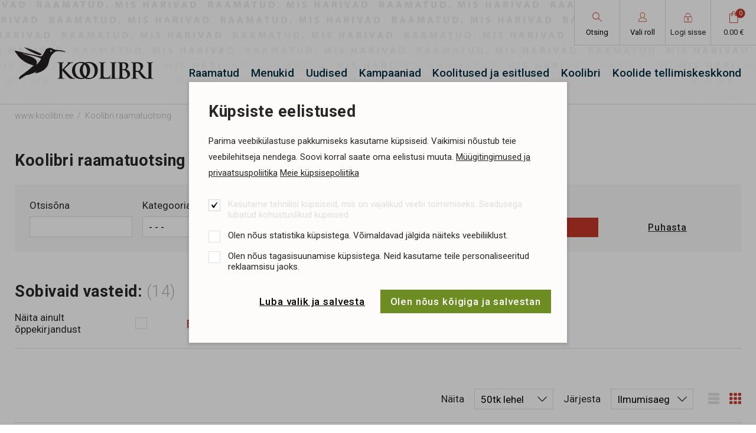

--- FILE ---
content_type: text/html; charset=UTF-8
request_url: https://www.koolibri.ee/et/otsing?author_id=757
body_size: 28563
content:
<!DOCTYPE html>
<html class="" lang="et">
	<head>
		<meta charset="UTF-8">
		<meta http-equiv="X-UA-Compatible" content="IE=edge">
		<meta name="viewport" content="width=device-width, initial-scale=1.0, user-scalable=no">
        
        <title>Koolibri raamatuotsing |  Kirjastus Koolibri</title>
<meta name="description" content="Eesti vanimate ja suurimate kirjastuste sekka kuuluv Koolibri kirjastus kirjastab õppekirjanduse kõrval ka sõnaraamatuid, lasteraamatuid, teatme- ja aimekirjandust, nii originaal- kui ka tõlkekirjandust. Vastavalt oma sloganile „raamatud, mis harivad“ püüame valida õpetliku ivaga teoseid">
<meta name="keywords" content="Koolibri">


<meta property="og:url" content="https://www.koolibri.ee/et/otsing" />
<meta property="og:type" content="article" />
<meta property="og:title" content="Kirjastus Koolibri" />
<meta property="og:description" content="Eesti vanimate ja suurimate kirjastuste sekka kuuluv Koolibri kirjastus kirjastab õppekirjanduse kõrval ka sõnaraamatuid, lasteraamatuid, teatme- ja aimekirjandust, nii originaal- kui ka tõlkekirjandust. Vastavalt oma sloganile „raamatud, mis harivad“ püüame valida õpetliku ivaga teoseid" />
<meta property="og:image" content="" />

<link rel='shortcut icon' type='image/x-icon' href='https://www.koolibri.ee/favicon.ico' />

<meta name="csrf-token" content="lw6qgnf1Ts5rSUeC8mOQzkvQHCe3dvsPdpqmoBa1">


<link rel="icon" href="/storage/favicon/favicon-114.png" sizes="114x114">

<link rel="icon" href="/storage/favicon/favicon-120.png" sizes="120x120">

<link rel="icon" href="/storage/favicon/favicon-144.png" sizes="144x144">

<link rel="icon" href="/storage/favicon/favicon-150.png" sizes="150x150">

<link rel="icon" href="/storage/favicon/favicon-152.png" sizes="152x152">

<link rel="icon" href="/storage/favicon/favicon-160.png" sizes="160x160">

<link rel="icon" href="/storage/favicon/favicon-180.png" sizes="180x180">

<link rel="icon" href="/storage/favicon/favicon-192.png" sizes="192x192">

<link rel="icon" href="/storage/favicon/favicon-310.png" sizes="310x310">

<link rel="icon" href="/storage/favicon/favicon-32.png" sizes="32x32">

<link rel="icon" href="/storage/favicon/favicon-57.png" sizes="57x57">

<link rel="icon" href="/storage/favicon/favicon-60.png" sizes="60x60">

<link rel="icon" href="/storage/favicon/favicon-64.png" sizes="64x64">

<link rel="icon" href="/storage/favicon/favicon-70.png" sizes="70x70">

<link rel="icon" href="/storage/favicon/favicon-72.png" sizes="72x72">

<link rel="icon" href="/storage/favicon/favicon-76.png" sizes="76x76">

<link rel="icon" href="/storage/favicon/favicon-96.png" sizes="96x96">


<link rel="apple-touch-icon" sizes="180x180" href="/storage/favicon/favicon-96.png">
		
		<link rel="preconnect" href="https://fonts.googleapis.com">
		<link rel="preconnect" href="https://fonts.gstatic.com" crossorigin>
		<link href="https://fonts.googleapis.com/css2?family=Roboto:wght@300;400;500;700&display=swap" rel="stylesheet">
        
		<link rel="stylesheet" type="text/css" href="https://cdn.jsdelivr.net/npm/daterangepicker/daterangepicker.css" />

		<link href="https://cdn.jsdelivr.net/npm/select2@4.1.0-rc.0/dist/css/select2.min.css" rel="stylesheet" />
		
		<link href="/_public/css/style.css" rel="stylesheet" type="text/css">
        
                
        <link rel="stylesheet" type="text/css" href="/css/public.css"/>		



<script src="https://www.google.com/recaptcha/api.js?render="></script>



        
        <style >[wire\:loading], [wire\:loading\.delay], [wire\:loading\.inline-block], [wire\:loading\.inline], [wire\:loading\.block], [wire\:loading\.flex], [wire\:loading\.table], [wire\:loading\.grid], [wire\:loading\.inline-flex] {display: none;}[wire\:loading\.delay\.shortest], [wire\:loading\.delay\.shorter], [wire\:loading\.delay\.short], [wire\:loading\.delay\.long], [wire\:loading\.delay\.longer], [wire\:loading\.delay\.longest] {display:none;}[wire\:offline] {display: none;}[wire\:dirty]:not(textarea):not(input):not(select) {display: none;}input:-webkit-autofill, select:-webkit-autofill, textarea:-webkit-autofill {animation-duration: 50000s;animation-name: livewireautofill;}@keyframes livewireautofill { from {} }</style>

	</head>
    <body id="t1" class="page et">

    

                
        
    <div class="main-wrap">
	
        <div class="top-holder">
        <div id="top-wrap">
            <div class="centered-wrap maxWidth1600">
                <div id="top">
                    <div class="logo logo-main"><a href="/et"><img class="fgr" src="/_public/images/logod/logo-main.svg" width="286" alt=""></a></div>

                    <div id="top__tr">
                        
                                                
                            <div wire:id="kkW5kHWqPUojduAG3ux3" wire:initial-data="{&quot;fingerprint&quot;:{&quot;id&quot;:&quot;kkW5kHWqPUojduAG3ux3&quot;,&quot;name&quot;:&quot;koolibri.header-search&quot;,&quot;locale&quot;:&quot;et&quot;,&quot;path&quot;:&quot;et\/otsing&quot;,&quot;method&quot;:&quot;GET&quot;,&quot;v&quot;:&quot;acj&quot;},&quot;effects&quot;:{&quot;listeners&quot;:[]},&quot;serverMemo&quot;:{&quot;children&quot;:[],&quot;errors&quot;:[],&quot;htmlHash&quot;:&quot;1b49a4f1&quot;,&quot;data&quot;:{&quot;_PAGE_URL&quot;:&quot;https:\/\/www.koolibri.ee\/et\/otsing&quot;,&quot;_PRODUCT_URL&quot;:&quot;https:\/\/www.koolibri.ee\/et\/raamatud&quot;,&quot;_LANG_ID&quot;:1,&quot;_LANG&quot;:&quot;et&quot;,&quot;searchPhrase&quot;:null,&quot;showDropdown&quot;:false},&quot;dataMeta&quot;:[],&quot;checksum&quot;:&quot;eacd8b22c8b8f339fe308dc1a553cfb728863963b591b5bc3b958163e120ecc3&quot;}}" class="tgl-combo srch-tgl-combo" x-data="{ open: false, open1: window.Livewire.find('kkW5kHWqPUojduAG3ux3').entangle('showDropdown') }">
    <button 
        type="button" 
        class="tgl-btn" 
        @click.prevent="open = true; $nextTick(() => $refs.input1.focus());" 
        :class="{'act': open}"
    >
        <span class="tgl-btn__icn"><span class="custom-icon">&#xe822;</span></span>
        <span class="tgl-btn__txt">Otsing</span>
    </button>
    <div class="cModal-wrap" x-show="open"  style="display: none;">
        <div class="inr-wrap1" >
            <div class="inr-wrap2">
                <div class="cModal-body" style="max-width:640px;" @click.away="open = false" >
					<button type="button" x-on:click="open = false" class="cModal-close-btn custom-icon rstd">&#xe109;</button>
                    <div class="cModal-cntn bGapsLast-0">

                        <div class="tgl-search-combo-wrap pRel bGaps-1 bGapsLast-0">
                            <div class="bGaps-1 bGapsLast-0">
								<h3 class="article_h3 weight600">Raamatu kiirotsing</h3>
                                <div class="tgl-search row rgX-1 nowrap">
                                    <div class="col">
                                        <div class="load-input-wrap">
											<input 
                                                name="q"
                                                wire:model.debounce.600ms="searchPhrase" 
                                                x-ref="input1"
                                                class="c-field" type="text" 
                                                placeholder="otsi..."
                                            >
											<div wire:loading class="loader-wrap"><span class="loader loader-sm"></span></div>
										</div>
                                    </div>
                                    <div>
                                        <button type="button" class="c-btn c-btn-primary"><span class="custom-icon">&#xe822;</span></button>
                                    </div>
                                </div>
                            </div>

                            <div wire:loading.remove x-show="open1" style="display:none">
                                <div class="searchDropdown-combo-wrap">
                                    <div class="searchDropdown-rows">
                                        <div class="row">
    
                                            <div class="clm clm2 col-12">
                                                
                                                                                                
                                                    <div class=" txtAlignC">Ei leitud midagi, proovi täpsemalt otsingut<br><br>
                                                        <div class="btn-wrap">
                                                            <a class="c-btn c-btn-sm c-btn-primary" href="https://www.koolibri.ee/et/otsing?q=">
                                                                Siit
                                                            </a>
                                                        </div>
                                                    </div>
                                                
                                                
                                            </div>
                                        </div>
                                    </div>
                                </div>
                            </div>
							<div class="btn-wrap txtAlignC">
								<a href="https://www.koolibri.ee/et/otsing" class="weight500 colorPrimary underline hover-underline">Alusta uut täpsemat otsingut</a>
							</div>
                        </div>

                    </div>
                </div>
            </div>
        </div>
    </div>
</div>
<!-- Livewire Component wire-end:kkW5kHWqPUojduAG3ux3 -->                        

                                                
                        <div wire:id="D8WLmvRanWM9soTWcH1G" wire:initial-data="{&quot;fingerprint&quot;:{&quot;id&quot;:&quot;D8WLmvRanWM9soTWcH1G&quot;,&quot;name&quot;:&quot;koolibri.select-role&quot;,&quot;locale&quot;:&quot;et&quot;,&quot;path&quot;:&quot;et\/otsing&quot;,&quot;method&quot;:&quot;GET&quot;,&quot;v&quot;:&quot;acj&quot;},&quot;effects&quot;:{&quot;listeners&quot;:[]},&quot;serverMemo&quot;:{&quot;children&quot;:[],&quot;errors&quot;:[],&quot;htmlHash&quot;:&quot;065aad7a&quot;,&quot;data&quot;:{&quot;_PAGE_URL&quot;:&quot;https:\/\/www.koolibri.ee\/et\/otsing&quot;,&quot;_OTSING_URL&quot;:null,&quot;_LANG_ID&quot;:1,&quot;_LANG&quot;:&quot;et&quot;},&quot;dataMeta&quot;:[],&quot;checksum&quot;:&quot;217c15d196ed32f07e3093f902022d62911e9c428d25f0fa23c186675d313498&quot;}}" class="tgl-combo role-tgl-combo" x-data="{ open: false }">
    <button type="button" class="tgl-btn" @click.prevent="open = true" :class="{'act': open}">
        <span class="tgl-btn__icn"><span class="custom-icon">&#xe823;</span></span>
        <span class="tgl-btn__txt">Vali roll</span>
    </button>
    <div class="cModal-wrap" x-show="open" @click.away="open = false" style="display: none;">
        <div class="inr-wrap1">
            <div class="inr-wrap2" style="padding-top:47px;">
                <div class="cModal-body" @click.away="open = false" style="max-width:480px;">
                    <button type="button" x-on:click="open = false" class="cModal-close-btn custom-icon rstd">&#xe109;</button>
                    <div class="cModal-cntn bGapsLast-0">

                        <div class="roles-list">
                            <ul class="bGaps-2 bGapsLast-0">
								
																
									<li class="bGaps-1 bGapsLast-0">
										<div class="row rgX-2 flex-nowrap">
											<div class="col bGapsLast-0">
												<h3 class="article_h3 weight600">ERAISIK</h3>
											</div>
											<div class="col-auto">

												
													<div style="font-size: 24px; color: #31BF00;">&#10004;</div>

												
											</div>
										</div>
										Eraisikule näitame lõpphinda käibemaksuga.
									</li>

																
																
									<li class="bGaps-1 bGapsLast-0">
										<div class="row rgX-2 flex-nowrap">
											<div class="col bGapsLast-0">
												<h3 class="article_h3 weight600">Õpetajad</h3>
											</div>
											<div class="col-auto">

												
													<div style="margin-top:-.3rem;">
														<button wire:click.prevent="select('kool')" type="button" class="c-btn c-btn-sm c-btn-primary">
															Vali
														</button>
													</div>

												
											</div>
										</div>
										<p>Eesti Vabariigi lasteaia, põhikooli, gümnaasiumi vmt õpetaja. Kuvatud on käibemaksuga hulgihinnad. </p>
<p><b>Eraldi koolidele ja lasteaedadele</b> mõeldud tellimiskeskkonna leiate aadressilt <a href="https://kliendid.koolibri.ee" target="_blank" class="hover-underline underline">http://tellimine.koolibri.ee</a></p>
									</li>
								
																
																
                            </ul>
                        </div>

                    </div>
                </div>
            </div>
        </div>
    </div>
</div>
<!-- Livewire Component wire-end:D8WLmvRanWM9soTWcH1G -->                        
                        
                            <div class="tgl-combo login-tgl-combo">
                                <a href="https://www.koolibri.ee/et/minu-konto" target="_self" class="tgl-btn">
                                    <span class="tgl-btn__icn"><span class="custom-icon">&#xe803;</span></span>
                                    
                                                                            <span class="tgl-btn__txt">Logi sisse</span>
                                                                        
                                </a>
                            </div>

                                                
                                                
                            <div wire:id="5oiRZPSdY68j5zZpIspA" wire:initial-data="{&quot;fingerprint&quot;:{&quot;id&quot;:&quot;5oiRZPSdY68j5zZpIspA&quot;,&quot;name&quot;:&quot;koolibri.small-cart&quot;,&quot;locale&quot;:&quot;et&quot;,&quot;path&quot;:&quot;et\/otsing&quot;,&quot;method&quot;:&quot;GET&quot;,&quot;v&quot;:&quot;acj&quot;},&quot;effects&quot;:{&quot;listeners&quot;:[&quot;refreshSmallCart&quot;]},&quot;serverMemo&quot;:{&quot;children&quot;:[],&quot;errors&quot;:[],&quot;htmlHash&quot;:&quot;c2f8725d&quot;,&quot;data&quot;:{&quot;listeners&quot;:{&quot;refreshSmallCart&quot;:&quot;$refresh&quot;},&quot;_PAGE_URL&quot;:&quot;https:\/\/www.koolibri.ee\/et\/ostukorv&quot;,&quot;_LANG_ID&quot;:1,&quot;_LANG&quot;:&quot;et&quot;},&quot;dataMeta&quot;:[],&quot;checksum&quot;:&quot;fcc44548dbc0feb73475a5450dcff4ec96f73090acedaad41fe789da53b5e833&quot;}}" class="tgl-combo cart-tgl-combo" >
    <a href="https://www.koolibri.ee/et/ostukorv" class="tgl-btn" >
        <span class="tgl-btn__icn"><span class="tgl-btn__icn__nr">0</span><span class="custom-icon">&#xe824;</span></span>
        <span class="tgl-btn__txt">0.00&nbsp;&euro;</span>
    </a>
</div>
<!-- Livewire Component wire-end:5oiRZPSdY68j5zZpIspA -->                        
                                                
												
                    </div>

                    <nav id="main-menu" class="nestable clearfix">
                        <button class="menu-tgl-btn toggleNext"><span class="menu-tgl-btn__wrap"><span class="menu-tgl-btn__bar menu-tgl-btn__bar1"></span><span class="menu-tgl-btn__bar menu-tgl-btn__bar2"></span><span class="menu-tgl-btn__bar menu-tgl-btn__bar3"></span><span class="menu-tgl-btn__bar menu-tgl-btn__bar4"></span></span></button>
                        <ul>
                            
                                                        
                                <li class="">
                                    <a href="https://www.koolibri.ee/et/raamatud" target="_self">Raamatud</a>
                                    
									 
                                    
                                    <button type="button" class="submenu-toggle toggleNext"></button>
                                    <ul>
                                        
                                                                                                                                    <li class="">
                                                    <a href="https://koolibri.ee/et/raamatud/eesti-oppekeelega-kool" target="_self">Eesti õppekeelega kool</a>
                                                </li>	
                                                                                            <li class="">
                                                    <a href="https://koolibri.ee/et/raamatud/russkii-yazyk-obuceniya" target="_self">Vene õppekeelega kool</a>
                                                </li>	
                                                                                            <li class="">
                                                    <a href="https://www.koolibri.ee/et/koolibri-uudiskirjandus" target="_self">Uued raamatud</a>
                                                </li>	
                                                                                            <li class="">
                                                    <a href="https://www.koolibri.ee/et/ilmumas" target="_self">Ilmumas</a>
                                                </li>	
                                                                                            <li class="">
                                                    <a href="https://www.koolibri.ee/et/raamatud" target="_self">Kõik raamatud</a>
                                                </li>	
                                                                                            <li class="">
                                                    <a href="https://www.koolibri.ee/et/kollektsioonid" target="_self">Kollektsioonid</a>
                                                </li>	
                                                                                                                            
                                    </ul>
                                    
                                                                        
                                </li>
                            
                                                        
                                <li class="">
                                    <a href="https://www.koolibri.ee/et/menukid" target="_self">Menukid</a>
                                    
									                                    
                                </li>
                            
                                                        
                                <li class="">
                                    <a href="https://www.koolibri.ee/et/uudised" target="_self">Uudised</a>
                                    
									 
                                    
                                    <button type="button" class="submenu-toggle toggleNext"></button>
                                    <ul>
                                        
                                                                                                                                    <li class="">
                                                    <a href="https://www.koolibri.ee/et/liisi-laineste-tolgitud-artur-gebka-isa-pudel-palv" target="_self">Liisi Laineste tõlgitud Artur Gębka „Isa pudel” pälvis Paabeli Torni auhinna</a>
                                                </li>	
                                                                                            <li class="">
                                                    <a href="https://www.koolibri.ee/et/ilmus-david-lynchi-elulooraamat-unistamisruum" target="_self">Ilmus David Lynchi elulooraamat „Unistamisruum“</a>
                                                </li>	
                                                                                            <li class="">
                                                    <a href="https://www.koolibri.ee/et/eesti-opik-palvis-rahvusvahelisel-oppematerjalide-" target="_self">Eesti ajalooõpik pälvis rahvusvahelisel õppematerjalide võistlusel kuldse auhinna</a>
                                                </li>	
                                                                                            <li class="">
                                                    <a href="https://www.koolibri.ee/et/kaks-koolibri-opikut-on-nomineeritud-belma-auhinna" target="_self">Kaks Koolibri õpikut on nomineeritud BELMA auhinnale</a>
                                                </li>	
                                                                                                                            
                                    </ul>
                                    
                                                                        
                                </li>
                            
                                                        
                                <li class="">
                                    <a href="https://www.koolibri.ee/et/kampaaniad" target="_self">Kampaaniad</a>
                                    
									                                    
                                </li>
                            
                                                        
                                <li class="">
                                    <a href="https://www.koolibri.ee/et/koolitused-esitlused" target="_self">Koolitused ja esitlused</a>
                                    
									 
                                    
                                    <button type="button" class="submenu-toggle toggleNext"></button>
                                    <ul>
                                        
                                                                                                                                    <li class="">
                                                    <a href="https://www.koolibri.ee/et/koik-algab-kassist-lihtne-lugemine-alates-a2-tasem" target="_self">Kõik algab kassist. Lihtne lugemine alates A2-tasemest</a>
                                                </li>	
                                                                                                                            
                                    </ul>
                                    
                                                                        
                                </li>
                            
                                                        
                                <li class="">
                                    <a href="https://www.koolibri.ee/et/koolibri-kirjastus" target="_self">Koolibri</a>
                                    
									 
                                    
                                    <button type="button" class="submenu-toggle toggleNext"></button>
                                    <ul>
                                        
                                                                                                                                    <li class="">
                                                    <a href="https://www.koolibri.ee/et/firmast" target="_self">Kirjastusest</a>
                                                </li>	
                                                                                            <li class=" hide-from-menu ">
                                                    <a href="https://www.koolibri.ee/et/esinduskauplused" target="_self">Esinduskauplus</a>
                                                </li>	
                                                                                            <li class="">
                                                    <a href="https://www.koolibri.ee/et/tootajate-kontaktid" target="_self">Töötajate kontaktid</a>
                                                </li>	
                                                                                                                            
                                    </ul>
                                    
                                                                        
                                </li>
                            
                                                        
                                <li class="">
                                    <a href="https://kliendid.koolibri.ee" target="_blank">Koolide tellimiskeskkond</a>
                                    
									                                    
                                </li>
                            
                                                        							
                        </ul>
                    </nav>

                </div>
            </div>
        </div>
    </div>							
        <div class="breadcrumbs-wrap centered-wrap maxWidth1600">
    <nav class="breadcrumbs">
        
        <span><a href="/et">www.koolibri.ee</a></span> 
        
                
            <span class=&quot;active&quot;><a href="https://www.koolibri.ee/et/otsing" target="_self">Koolibri raamatuotsing</a></span>	 
        
        		
                
                    
                
            </nav>
</div>

			
			<div class="main-content centered-wrap maxWidth1600">

				<div class="colset-1">
					<div class="wrap">
						
						<div class="clm clm2">
							
                            
                                <h1 class="page-title">Koolibri raamatuotsing</h1>

                                                        
                            <div wire:id="UYG1toErUUf1uYOKd4Mn" wire:initial-data="{&quot;fingerprint&quot;:{&quot;id&quot;:&quot;UYG1toErUUf1uYOKd4Mn&quot;,&quot;name&quot;:&quot;koolibri.product-search&quot;,&quot;locale&quot;:&quot;et&quot;,&quot;path&quot;:&quot;et\/otsing&quot;,&quot;method&quot;:&quot;GET&quot;,&quot;v&quot;:&quot;acj&quot;},&quot;effects&quot;:{&quot;listeners&quot;:[],&quot;path&quot;:&quot;https:\/\/www.koolibri.ee\/et\/otsing?author_id=757&quot;},&quot;serverMemo&quot;:{&quot;children&quot;:[],&quot;errors&quot;:[],&quot;htmlHash&quot;:&quot;70086c87&quot;,&quot;data&quot;:{&quot;_PAGE_URL&quot;:&quot;https:\/\/www.koolibri.ee\/et\/otsing&quot;,&quot;_OTSING_URL&quot;:null,&quot;_PRODUCT_URL&quot;:&quot;https:\/\/www.koolibri.ee\/et\/raamatud&quot;,&quot;_LANG_ID&quot;:1,&quot;_LANG&quot;:&quot;et&quot;,&quot;view&quot;:&quot;grid&quot;,&quot;onPage&quot;:null,&quot;onPageValues&quot;:[50,100,200],&quot;sortBy&quot;:null,&quot;sortByValues&quot;:{&quot;publishedDate&quot;:&quot;published_date&quot;,&quot;name&quot;:&quot;name&quot;},&quot;q&quot;:null,&quot;author_id&quot;:757,&quot;collection_id&quot;:null,&quot;cat_id&quot;:null,&quot;learning&quot;:null,&quot;grade&quot;:null,&quot;subcat_id&quot;:null,&quot;page&quot;:1,&quot;paginators&quot;:{&quot;page&quot;:1}},&quot;dataMeta&quot;:[],&quot;checksum&quot;:&quot;bb571af6e5dc04a0f4b855f8d31a3c9fc84a84a26fe92e530f6a710a972bd0cc&quot;}}">
    
    <div wire:loading class="loading"></div>
	
		<div class="c-form-wrap srch-form-wrap bgMuted">
			<form wire:submit.prevent="search">
				<div class="c-form bGaps-2 bGapsLast-0">

					<div class="bGapsN-1">
						<div class="row rgX-2 bGaps-1 align-items-end">
							<div class="col-lg bGapsN-1">
								<div class="row rgX-2 bGaps-1">
									<div class="col-sm-12 col-md-3 bGaps-1 bGapsLast-0">
										<label>Otsisõna</label>
										<input wire:model="q" type="text" class="c-field">
									</div>
									<div class="col-sm-6 col-md-3 bGaps-1 bGapsLast-0">
										<label>Kategooria</label>

										<select wire:model="cat_id" class="c-select" style="">

											<option value=""> - - - </option>

											
												<option value="298">Õppekirjandus</option>

													
														<option value="299">&nbsp;&nbsp;&nbsp;&nbsp;Eesti õppekeelega kool</option>

															
																<option value="300">&nbsp;&nbsp;&nbsp;&nbsp;&nbsp;&nbsp;&nbsp;&nbsp;Lasteaed ja eelkool</option>

															
																<option value="301">&nbsp;&nbsp;&nbsp;&nbsp;&nbsp;&nbsp;&nbsp;&nbsp;1. klassi komplekt</option>

															
																<option value="302">&nbsp;&nbsp;&nbsp;&nbsp;&nbsp;&nbsp;&nbsp;&nbsp;Ajalugu, filosoofia</option>

															
																<option value="303">&nbsp;&nbsp;&nbsp;&nbsp;&nbsp;&nbsp;&nbsp;&nbsp;Bioloogia</option>

															
																<option value="304">&nbsp;&nbsp;&nbsp;&nbsp;&nbsp;&nbsp;&nbsp;&nbsp;Eesti keel</option>

															
																<option value="305">&nbsp;&nbsp;&nbsp;&nbsp;&nbsp;&nbsp;&nbsp;&nbsp;Füüsika</option>

															
																<option value="306">&nbsp;&nbsp;&nbsp;&nbsp;&nbsp;&nbsp;&nbsp;&nbsp;Geograafia</option>

															
																<option value="307">&nbsp;&nbsp;&nbsp;&nbsp;&nbsp;&nbsp;&nbsp;&nbsp;Inglise keel</option>

															
																<option value="308">&nbsp;&nbsp;&nbsp;&nbsp;&nbsp;&nbsp;&nbsp;&nbsp;Inimeseõpetus</option>

															
																<option value="309">&nbsp;&nbsp;&nbsp;&nbsp;&nbsp;&nbsp;&nbsp;&nbsp;Keemia</option>

															
																<option value="310">&nbsp;&nbsp;&nbsp;&nbsp;&nbsp;&nbsp;&nbsp;&nbsp;Kilekaaned</option>

															
																<option value="311">&nbsp;&nbsp;&nbsp;&nbsp;&nbsp;&nbsp;&nbsp;&nbsp;Kirjandus</option>

															
																<option value="312">&nbsp;&nbsp;&nbsp;&nbsp;&nbsp;&nbsp;&nbsp;&nbsp;Kunstiõpetus</option>

															
																<option value="313">&nbsp;&nbsp;&nbsp;&nbsp;&nbsp;&nbsp;&nbsp;&nbsp;Loodusõpetus</option>

															
																<option value="314">&nbsp;&nbsp;&nbsp;&nbsp;&nbsp;&nbsp;&nbsp;&nbsp;Matemaatika</option>

															
																<option value="315">&nbsp;&nbsp;&nbsp;&nbsp;&nbsp;&nbsp;&nbsp;&nbsp;Muusikaõpetus</option>

															
																<option value="316">&nbsp;&nbsp;&nbsp;&nbsp;&nbsp;&nbsp;&nbsp;&nbsp;Saksa keel</option>

															
																<option value="317">&nbsp;&nbsp;&nbsp;&nbsp;&nbsp;&nbsp;&nbsp;&nbsp;Tööõpetus</option>

															
																<option value="318">&nbsp;&nbsp;&nbsp;&nbsp;&nbsp;&nbsp;&nbsp;&nbsp;Vene keel</option>

															
																<option value="319">&nbsp;&nbsp;&nbsp;&nbsp;&nbsp;&nbsp;&nbsp;&nbsp;Ühiskonnaõpetus</option>

															
																<option value="320">&nbsp;&nbsp;&nbsp;&nbsp;&nbsp;&nbsp;&nbsp;&nbsp;Ülddidaktika</option>

															
																<option value="321">&nbsp;&nbsp;&nbsp;&nbsp;&nbsp;&nbsp;&nbsp;&nbsp;Üldõpetus</option>

															
													
														<option value="322">&nbsp;&nbsp;&nbsp;&nbsp;Русский язык обучения</option>

															
																<option value="323">&nbsp;&nbsp;&nbsp;&nbsp;&nbsp;&nbsp;&nbsp;&nbsp;Дошкольное образование</option>

															
																<option value="324">&nbsp;&nbsp;&nbsp;&nbsp;&nbsp;&nbsp;&nbsp;&nbsp;Русский язык</option>

															
																<option value="325">&nbsp;&nbsp;&nbsp;&nbsp;&nbsp;&nbsp;&nbsp;&nbsp;Литература</option>

															
																<option value="326">&nbsp;&nbsp;&nbsp;&nbsp;&nbsp;&nbsp;&nbsp;&nbsp;Эстонский язык</option>

															
																<option value="327">&nbsp;&nbsp;&nbsp;&nbsp;&nbsp;&nbsp;&nbsp;&nbsp;Математика</option>

															
																<option value="328">&nbsp;&nbsp;&nbsp;&nbsp;&nbsp;&nbsp;&nbsp;&nbsp;Природоведение</option>

															
																<option value="329">&nbsp;&nbsp;&nbsp;&nbsp;&nbsp;&nbsp;&nbsp;&nbsp;Биология</option>

															
																<option value="330">&nbsp;&nbsp;&nbsp;&nbsp;&nbsp;&nbsp;&nbsp;&nbsp;Физика</option>

															
																<option value="331">&nbsp;&nbsp;&nbsp;&nbsp;&nbsp;&nbsp;&nbsp;&nbsp;География</option>

															
																<option value="332">&nbsp;&nbsp;&nbsp;&nbsp;&nbsp;&nbsp;&nbsp;&nbsp;История</option>

															
																<option value="333">&nbsp;&nbsp;&nbsp;&nbsp;&nbsp;&nbsp;&nbsp;&nbsp;Человековедение</option>

															
																<option value="334">&nbsp;&nbsp;&nbsp;&nbsp;&nbsp;&nbsp;&nbsp;&nbsp;Обществоведение</option>

															
																<option value="335">&nbsp;&nbsp;&nbsp;&nbsp;&nbsp;&nbsp;&nbsp;&nbsp;Химия</option>

															
																<option value="336">&nbsp;&nbsp;&nbsp;&nbsp;&nbsp;&nbsp;&nbsp;&nbsp;Искусство</option>

															
																<option value="337">&nbsp;&nbsp;&nbsp;&nbsp;&nbsp;&nbsp;&nbsp;&nbsp;Музыка</option>

															
																<option value="338">&nbsp;&nbsp;&nbsp;&nbsp;&nbsp;&nbsp;&nbsp;&nbsp;Трудовое обучение</option>

															
													
											
												<option value="339">Ajalugu ja poliitika</option>

													
														<option value="340">&nbsp;&nbsp;&nbsp;&nbsp;Biograafiad ja elulood</option>

															
													
														<option value="341">&nbsp;&nbsp;&nbsp;&nbsp;Eesti ajalugu</option>

															
													
														<option value="342">&nbsp;&nbsp;&nbsp;&nbsp;Maailma ajalugu</option>

															
													
											
												<option value="344">Ilukirjandus</option>

													
														<option value="345">&nbsp;&nbsp;&nbsp;&nbsp;Eesti autorid</option>

															
													
														<option value="346">&nbsp;&nbsp;&nbsp;&nbsp;Maailmakirjandus</option>

															
													
											
												<option value="347">Keeleõpe ja sõnastikud</option>

													
											
												<option value="348">Kodu ja aed</option>

													
														<option value="349">&nbsp;&nbsp;&nbsp;&nbsp;Kokandus</option>

															
													
														<option value="350">&nbsp;&nbsp;&nbsp;&nbsp;Käsitöö</option>

															
													
														<option value="351">&nbsp;&nbsp;&nbsp;&nbsp;Sisekujundus</option>

															
													
											
												<option value="352">Kultuur ja ühiskond</option>

													
														<option value="353">&nbsp;&nbsp;&nbsp;&nbsp;Keel ja kirjandus</option>

															
													
														<option value="354">&nbsp;&nbsp;&nbsp;&nbsp;Kultuuriajalugu</option>

															
													
														<option value="355">&nbsp;&nbsp;&nbsp;&nbsp;Muusika</option>

															
													
														<option value="356">&nbsp;&nbsp;&nbsp;&nbsp;Rahvakultuur</option>

															
													
														<option value="357">&nbsp;&nbsp;&nbsp;&nbsp;Ühiskonnateadused</option>

															
													
											
												<option value="358">Kinkeraamatud</option>

													
											
												<option value="359">Kunst</option>

													
														<option value="360">&nbsp;&nbsp;&nbsp;&nbsp;Kunstiajalugu</option>

															
													
														<option value="361">&nbsp;&nbsp;&nbsp;&nbsp;Kunstiõpetus ja käsiraamatud</option>

															
													
											
												<option value="362">Laste- ja noortekirjandus</option>

													
														<option value="363">&nbsp;&nbsp;&nbsp;&nbsp;Aimekirjandus</option>

															
													
														<option value="364">&nbsp;&nbsp;&nbsp;&nbsp;Ilukirjandus ja pildiraamatud</option>

															
													
														<option value="365">&nbsp;&nbsp;&nbsp;&nbsp;Kleepsu-, värvi- ja tegelusraamatud</option>

															
													
														<option value="366">&nbsp;&nbsp;&nbsp;&nbsp;Koolieeliku töövihik</option>

															
													
														<option value="367">&nbsp;&nbsp;&nbsp;&nbsp;Muinasjutud</option>

															
													
														<option value="368">&nbsp;&nbsp;&nbsp;&nbsp;Noortele</option>

															
													
														<option value="369">&nbsp;&nbsp;&nbsp;&nbsp;Pisipõnnidele</option>

															
													
														<option value="370">&nbsp;&nbsp;&nbsp;&nbsp;Ruumilised, häälitsevad, vigurraamatud</option>

															
													
											
												<option value="371">Lemmikloomad</option>

													
											
												<option value="372">Loodus</option>

													
											
												<option value="373">Mängud</option>

													
											
												<option value="374">Psühholoogia ja pedagoogika</option>

													
											
												<option value="375">Reisijuhid</option>

													
											
												<option value="376">Sport ja harrastused</option>

													
											
												<option value="377">Teatmeteosed</option>

													
														<option value="378">&nbsp;&nbsp;&nbsp;&nbsp;Bioloogia ja keemia</option>

															
													
														<option value="379">&nbsp;&nbsp;&nbsp;&nbsp;Entsüklopeediad</option>

															
													
														<option value="380">&nbsp;&nbsp;&nbsp;&nbsp;Geograafia ja geoloogia</option>

															
													
											
												<option value="381">Tehnika</option>

													
											
												<option value="382">Tervis ja elustiil</option>

													
											
												<option value="383">Usundid ja religioon</option>

													
											
												<option value="384">Vaimsus</option>

													
											
										</select>

									</div>

									<div 
										 wire:ignore 
										 class="col-sm-6 col-md-3 bGaps-1 bGapsLast-0"
									>
										<label>Autor</label>
										<select wire:model="author_id" id="select2-dropdown">

											<option value=""> - - - </option>

											
												<option value="4008" >A. C. Pinnington</option>

											
												<option value="3475" >Aala Kraaner</option>

											
												<option value="29" >Aarne Tõldsepp</option>

											
												<option value="3972" >Abigail Beall</option>

											
												<option value="2241" >Abigail Wheatley</option>

											
												<option value="3494" >Adam Skolnick</option>

											
												<option value="2589" >Adrian Dingle</option>

											
												<option value="3393" >Adrian Mann</option>

											
												<option value="4114" >Agnes Hsu</option>

											
												<option value="3378" >Agnieszka Niedžwiadek</option>

											
												<option value="3822" >Agnieszka Niedzwiadek</option>

											
												<option value="3246" >Aigar Tõnus</option>

											
												<option value="3104" >Aili Lomp</option>

											
												<option value="36" >Aili Kiin</option>

											
												<option value="37" >Aili Tarvo</option>

											
												<option value="3119" >Aime Kons</option>

											
												<option value="1090" >Aime Matsina</option>

											
												<option value="39" >Ain Ainsaar</option>

											
												<option value="40" >Ain Mäesalu</option>

											
												<option value="42" >Aino Siirak</option>

											
												<option value="3545" >Airi Amtmann</option>

											
												<option value="2636" >Aivar Kriiska</option>

											
												<option value="3613" >Aive Raud</option>

											
												<option value="3905" >Aive Raud</option>

											
												<option value="46" >Aivo Saar</option>

											
												<option value="3963" >Alain Grée</option>

											
												<option value="3436" >Alex Frith</option>

											
												<option value="3610" >Alice James</option>

											
												<option value="3424" >Alice Pantermüller</option>

											
												<option value="3241" >Alice Munro</option>

											
												<option value="3558" >Alice Primmer</option>

											
												<option value="3578" >Alix Lefief-Delcourt</option>

											
												<option value="2866" >Alka Thakur</option>

											
												<option value="56" >Alla Poleva</option>

											
												<option value="58" >Alli Lunter</option>

											
												<option value="3410" >Alo Särg</option>

											
												<option value="3737" >Alver Kivi</option>

											
												<option value="3206" >Amanda Gulliver</option>

											
												<option value="3577" >Amandine Piu</option>

											
												<option value="3534" >Ambika Wauters</option>

											
												<option value="3823" >An Leysen</option>

											
												<option value="4341" >An Leysen</option>

											
												<option value="2359" >Ana Bremon</option>

											
												<option value="3641" >Anand Dilvar</option>

											
												<option value="1956" >Anatoli Grigorjev</option>

											
												<option value="3870" >Andrea Pinnington</option>

											
												<option value="3505" >Andrea Weller-Essers</option>

											
												<option value="61" >Andres Tõnisson</option>

											
												<option value="3467" >Andres Laan</option>

											
												<option value="3491" >Andrew Bain</option>

											
												<option value="2482" >Andrew Humphreys</option>

											
												<option value="3625" >Andy Riley</option>

											
												<option value="3679" >Anette Beckmann</option>

											
												<option value="3638" >Àngela Garsia</option>

											
												<option value="3722" >Angela McAllister</option>

											
												<option value="4153" >Anita Ganeri</option>

											
												<option value="3166" >Anita Engelen</option>

											
												<option value="3947" >Anita Loughrey</option>

											
												<option value="4131" >Anja Eriksson</option>

											
												<option value="3457" >Anja Rieger</option>

											
												<option value="67" >Ann Jürjo</option>

											
												<option value="3112" >Anna Verschik</option>

											
												<option value="2393" >Anna Nilsen</option>

											
												<option value="2914" >Anna Casalis</option>

											
												<option value="4017" >Anna Gavalda</option>

											
												<option value="4047" >Anna Claybourne</option>

											
												<option value="3300" >Anna Milbourne</option>

											
												<option value="3567" >Anna Taube</option>

											
												<option value="2330" >Anna-Carola Krausse</option>

											
												<option value="3527" >Anna-Maria Vaino</option>

											
												<option value="69" >Anne Jänese</option>

											
												<option value="70" >Anne Kloren</option>

											
												<option value="71" >Anne Lind</option>

											
												<option value="72" >Anne Mandri</option>

											
												<option value="2900" >Anne Koppel</option>

											
												<option value="3571" >Anne Booth</option>

											
												<option value="3050" >Anne-Ly Sarapuu</option>

											
												<option value="78" >Anneli Lukason</option>

											
												<option value="3043" >Anneli Arike</option>

											
												<option value="2404" >Annelii Juhkama</option>

											
												<option value="3363" >Annelise Sorensen</option>

											
												<option value="3293" >Anni Kalm</option>

											
												<option value="3657" >Annika Lentso</option>

											
												<option value="3968" >Anthony Quinn</option>

											
												<option value="1590" >Anti Selart</option>

											
												<option value="82" >Antidea Metsa</option>

											
												<option value="89" >Anu Toots</option>

											
												<option value="2662" >Anu Tammeleht</option>

											
												<option value="2422" >Anu Palu</option>

											
												<option value="2972" >Anželika Miina-Muzlovz</option>

											
												<option value="3661" >Argo Mund</option>

											
												<option value="2590" >Arnt Cobbers</option>

											
												<option value="2960" >Aruna Ghose</option>

											
												<option value="3564" >Astrid Desbordes</option>

											
												<option value="3382" >August Strindberg</option>

											
												<option value="96" >August Undusk</option>

											
												<option value="3115" >Barbara Schindelhauer</option>

											
												<option value="2952" >Barbara Olszańska</option>

											
												<option value="3976" >Barbara Rose</option>

											
												<option value="3026" >Bärbel Oftring</option>

											
												<option value="4026" >Bea Birdsong</option>

											
												<option value="109" >Beatrice Masini</option>

											
												<option value="3995" >Becky Davies</option>

											
												<option value="4509" >Belinda Webster</option>

											
												<option value="3730" >Ben Lerwill</option>

											
												<option value="3949" >Benjamin Zephaniah</option>

											
												<option value="3561" >Benji Davis</option>

											
												<option value="3831" >Bernd Penners</option>

											
												<option value="4089" >Bianca Maria Tricarico</option>

											
												<option value="3392" >Bill Price</option>

											
												<option value="2468" >Birgit Zeidler</option>

											
												<option value="3238" >Bob Bampton</option>

											
												<option value="3734" >Boris Voytsehovskiy</option>

											
												<option value="3991" >Brandon Walden</option>

											
												<option value="3550" >Brita Granström</option>

											
												<option value="3958" >Brock Yates</option>

											
												<option value="3600" >Bronek Alpius</option>

											
												<option value="4009" >C. S. Buckingham</option>

											
												<option value="3391" >Camilla De La Bedoyere</option>

											
												<option value="3016" >Carla Bardi</option>

											
												<option value="3297" >Carol Vorderman</option>

											
												<option value="3310" >Carol Dyce</option>

											
												<option value="2095" >Caroline Lemoine</option>

											
												<option value="4147" >Caroline Stamps</option>

											
												<option value="3472" >Caroline Young</option>

											
												<option value="3506" >Cathlin Tohver</option>

											
												<option value="3639" >Cècile Jugla</option>

											
												<option value="3533" >Cècile Jugla</option>

											
												<option value="3318" >Cécile Marbehant</option>

											
												<option value="4028" >Cècilie  Jugla</option>

											
												<option value="3898" >Céline Potard</option>

											
												<option value="3691" >Cèline Lamour-Crochet</option>

											
												<option value="3125" >Charlie Gardner</option>

											
												<option value="4406" >Chen  Zhongmei</option>

											
												<option value="4087" >Chris Naylor-Ballesteros</option>

											
												<option value="2372" >Christian Bieniek</option>

											
												<option value="4112" >Christiane Dorion</option>

											
												<option value="3443" >Christina Björk</option>

											
												<option value="3188" >Christine Nöstlinger</option>

											
												<option value="3973" >Cindy Wume</option>

											
												<option value="3371" >Claire Bertholet</option>

											
												<option value="3688" >Claire Bertholet</option>

											
												<option value="3309" >Claire Cross</option>

											
												<option value="2328" >Claudia Sinning</option>

											
												<option value="3882" >Colin Stuart</option>

											
												<option value="2432" >Concha Morgades</option>

											
												<option value="4099" >Constanze von Kitzing</option>

											
												<option value="2739" >Coral Davenport</option>

											
												<option value="3690" >Corinne Machon</option>

											
												<option value="4105" >Craig Caudill</option>

											
												<option value="2954" >Craig Turp</option>

											
												<option value="3901" >Cristina Banfi</option>

											
												<option value="3902" >Cristina Peraboni</option>

											
												<option value="3872" >Dagmar Geisler</option>

											
												<option value="3432" >Daniel Richardson</option>

											
												<option value="3425" >Daniela Kohl</option>

											
												<option value="3988" >Daniela Prusse</option>

											
												<option value="3703" >Danièle Festy</option>

											
												<option value="3607" >Danielle Marchant</option>

											
												<option value="3892" >Danielle  McLean</option>

											
												<option value="3452" >Danielle Lowy</option>

											
												<option value="4050" >Dara McAnulty</option>

											
												<option value="2691" >Dashiell Hammett</option>

											
												<option value="4057" >Dave Grohl</option>

											
												<option value="3090" >David Bowden</option>

											
												<option value="3240" >David Crossley</option>

											
												<option value="169" >David Vseviov</option>

											
												<option value="3307" >David Leffman</option>

											
												<option value="3516" >Davide Boosta Dileo</option>

											
												<option value="3525" >Davide Cali</option>

											
												<option value="4136" >Dawn Casey</option>

											
												<option value="2915" >Dawn Sirett</option>

											
												<option value="3288" >Debbie Tarbett</option>

											
												<option value="4126" >Deborah Hopkinson</option>

											
												<option value="3689" >Delphine Dumouchel</option>

											
												<option value="3251" >Diane Le Feyer</option>

											
												<option value="3620" >Diego Galvis</option>

											
												<option value="3930" >Dieter Braun</option>

											
												<option value="4750" >Dimitri Tsiskarašvili</option>

											
												<option value="2406" >Dino Buzzati</option>

											
												<option value="3470" >Donald Bisset</option>

											
												<option value="2820" >dr Robert R.Coenraads</option>

											
												<option value="4032" >Dr Shini Somara</option>

											
												<option value="3700" >Dr Yann Rougier</option>

											
												<option value="3609" >Dunja Gulin</option>

											
												<option value="203" >Ebe Jalast</option>

											
												<option value="2305" >Edna Vahter</option>

											
												<option value="211" >Eero Medijainen</option>

											
												<option value="3223" >Eet Tuule</option>

											
												<option value="2483" >Elaine Trigiani</option>

											
												<option value="2522" >Elaine Ward</option>

											
												<option value="4344" >Elaine Batiste</option>

											
												<option value="3147" >Ele Nugis</option>

											
												<option value="215" >Ele Viilipus</option>

											
												<option value="3582" >Elena Roberts</option>

											
												<option value="4502" >Elin Kiin</option>

											
												<option value="217" >Elina Volmer</option>

											
												<option value="3507" >Eliq Maranik</option>

											
												<option value="3615" >Eliška Straková</option>

											
												<option value="3621" >Eliška Jiràskovà</option>

											
												<option value="3616" >Elizabeth Cranford</option>

											
												<option value="3513" >Ellen Giggenbach</option>

											
												<option value="221" >Ellen Liiv</option>

											
												<option value="3230" >Ellie Wharton</option>

											
												<option value="222" >Elma Künnapas</option>

											
												<option value="3006" >Elo Hermann</option>

											
												<option value="4356" >Emily Fellah</option>

											
												<option value="3592" >Emily Bone</option>

											
												<option value="3143" >Emily Hogarth</option>

											
												<option value="3131" >Emmi Itäranta</option>

											
												<option value="226" >Endel Noor</option>

											
												<option value="227" >Endel Rihvk</option>

											
												<option value="2853" >Ene Riis</option>

											
												<option value="228" >Ene Jundas</option>

											
												<option value="230" >Ene Kulderknup</option>

											
												<option value="3574" >Ene Lehtmets</option>

											
												<option value="3622" >Ene-Reet Ehala</option>

											
												<option value="2793" >Enn Nurk</option>

											
												<option value="237" >Enn Pärtel</option>

											
												<option value="3838" >Enrico Passoni</option>

											
												<option value="244" >Eric Chaline</option>

											
												<option value="3265" >Erika Kalamees</option>

											
												<option value="3217" >Erkki Bahovski</option>

											
												<option value="3010" >Erkki Tempel</option>

											
												<option value="2895" >Erna Normann</option>

											
												<option value="247" >Erna Paju</option>

											
												<option value="3444" >Eva Eriksson</option>

											
												<option value="3536" >Eva Mitreikina</option>

											
												<option value="248" >Eva Noormaa</option>

											
												<option value="4389" >Eva-Lena Larsson</option>

											
												<option value="4695" >Eve Mahhov</option>

											
												<option value="2998" >Eve Külmallik</option>

											
												<option value="2999" >Eve Sepper</option>

											
												<option value="2501" >Eve Karp</option>

											
												<option value="3096" >Eve Hele Sits</option>

											
												<option value="251" >Evelyn Kiive</option>

											
												<option value="3195" >F.Javier Lorente Puchades</option>

											
												<option value="4447" >Fanny Vella</option>

											
												<option value="259" >Felicity Brookes</option>

											
												<option value="3250" >Fhiona Galloway</option>

											
												<option value="3858" >Fiona Patchett</option>

											
												<option value="3572" >Fiona Hayes</option>

											
												<option value="2094" >Francesca Logi</option>

											
												<option value="3523" >Francesca Pellegrino</option>

											
												<option value="3820" >Frankie Allen</option>

											
												<option value="3583" >Franziska Biermann</option>

											
												<option value="2703" >Frédéric Morvan</option>

											
												<option value="3868" >Friederun Reichenstetter</option>

											
												<option value="2951" >Friederun Reichenstetter</option>

											
												<option value="4160" >Gabby Dawnay</option>

											
												<option value="3509" >Gabriel Cortina</option>

											
												<option value="1947" >Galina Dobroljubskaja</option>

											
												<option value="3560" >Galina Monina</option>

											
												<option value="3496" >Gemma Cooper</option>

											
												<option value="2864" >Gerald Hawksley</option>

											
												<option value="4006" >Geraldine Cosneau</option>

											
												<option value="3842" >Gerda Märtens</option>

											
												<option value="3055" >Gerhard Friedrich</option>

											
												<option value="3164" >Gerlinde Wiencirz</option>

											
												<option value="3034" >Gill Paul</option>

											
												<option value="3660" >Giulia Tedesco</option>

											
												<option value="268" >Gregory Mark Dunn</option>

											
												<option value="4386" >Guo Changsheng</option>

											
												<option value="3197" >Gus Regalado</option>

											
												<option value="3270" >Gustavo Regalado</option>

											
												<option value="2682" >Hannah Wood</option>

											
												<option value="3721" >Hannah Watson</option>

											
												<option value="4018" >Hannah Molloy</option>

											
												<option value="308" >Hans Gabral</option>

											
												<option value="3637" >Hans Geel</option>

											
												<option value="2950" >Hans-Günther Döring</option>

											
												<option value="4340" >Heath MacKenzie</option>

											
												<option value="2968" >Heidy Siirak</option>

											
												<option value="2850" >Heiki Valk</option>

											
												<option value="2825" >Heili Veetamm</option>

											
												<option value="320" >Heily Epro-Volmer</option>

											
												<option value="3867" >Helen Seeberg</option>

											
												<option value="3676" >Helen Ahpornsiri</option>

											
												<option value="4525" >Helen Kristi Loo</option>

											
												<option value="3619" >Helena Haraštovà</option>

											
												<option value="3964" >Helena Koch</option>

											
												<option value="3603" >Heli Pruuki</option>

											
												<option value="2934" >Heli Hieta</option>

											
												<option value="330" >Helin Puksand</option>

											
												<option value="331" >Heljo Mänd</option>

											
												<option value="333" >Helle Kasesalu</option>

											
												<option value="2137" >Helle Rikberg</option>

											
												<option value="3129" >Helmut Valgmaa</option>

											
												<option value="342" >Hendrik Relve</option>

											
												<option value="1327" >Henn Käämbre</option>

											
												<option value="344" >Henn Voolaid</option>

											
												<option value="3552" >Henry Carroll</option>

											
												<option value="3445" >Herbert Tampere</option>

											
												<option value="346" >Hergi Karik</option>

											
												<option value="2837" >Herta Müller</option>

											
												<option value="282" >Hiie Allvee</option>

											
												<option value="3134" >Hilary Lovell</option>

											
												<option value="303" >Hille-Made Varul</option>

											
												<option value="3725" >Holger Haag</option>

											
												<option value="3596" >Holly Bathie</option>

											
												<option value="3841" >Hugo Vaher</option>

											
												<option value="4020" >Ico Romero Reyes</option>

											
												<option value="2629" >Igloo Books</option>

											
												<option value="3476" >Ikuei Arakane</option>

											
												<option value="3626" >Ilona Bumblauskienè</option>

											
												<option value="3049" >Ilotana Haalen</option>

											
												<option value="365" >Imbi Kull</option>

											
												<option value="4298" >Imbi Pajula</option>

											
												<option value="1923" >Immo Mihkelson</option>

											
												<option value="2741" >Indrek Kuuse</option>

											
												<option value="372" >Inger Kraav</option>

											
												<option value="354" >Ingrid Rohtla</option>

											
												<option value="2919" >Ingrid Ant</option>

											
												<option value="3955" >Inna Anikeeva</option>

											
												<option value="3446" >Irena Kibin</option>

											
												<option value="4073" >Irena Aubert</option>

											
												<option value="3708" >Irene Biemmi</option>

											
												<option value="379" >Irina Belobrovtseva</option>

											
												<option value="380" >Irina Birjukova</option>

											
												<option value="386" >Irina Moissejenko</option>

											
												<option value="1982" >Irina Logvina</option>

											
												<option value="2982" >Iris Müntel</option>

											
												<option value="3528" >Iris Adams</option>

											
												<option value="3667" >Irmgard Lucht</option>

											
												<option value="2674" >Irvine Welsh</option>

											
												<option value="3589" >Isabel Otter-Barry Ross</option>

											
												<option value="4168" >Isabelle Filliozat</option>

											
												<option value="3202" >Isabelle Nicolle</option>

											
												<option value="3114" >Italo Calvino</option>

											
												<option value="389" >Ivi Sepp</option>

											
												<option value="3916" >Izzi Howell</option>

											
												<option value="3158" >J.G. Ballard</option>

											
												<option value="3141" >J.K. Huysmans</option>

											
												<option value="3136" >Jaak Ulman</option>

											
												<option value="1647" >Jaak Valge</option>

											
												<option value="414" >Jaak Lõhmus</option>

											
												<option value="2933" >Jaakko Hämeen-Anttila</option>

											
												<option value="406" >Jaan Reimand</option>

											
												<option value="417" >Jaan Susi</option>

											
												<option value="4445" >Jaana Tammiku-Taul</option>

											
												<option value="4691" >Jaanika Anderson</option>

											
												<option value="4457" >Jaanika Palm</option>

											
												<option value="420" >Jaanus Vaiksoo</option>

											
												<option value="4029" >Jack Guichard</option>

											
												<option value="3850" >Jacopo Olivieri</option>

											
												<option value="3435" >James Maclaine</option>

											
												<option value="3717" >James Daniel Rock</option>

											
												<option value="2331" >Jan Gympel</option>

											
												<option value="2097" >Jan Ivens</option>

											
												<option value="3429" >Jan Pišala</option>

											
												<option value="3201" >Jan Klimeš</option>

											
												<option value="2963" >Jan Stradling</option>

											
												<option value="3581" >Jan Birck</option>

											
												<option value="3871" >Jana Sedlàćkovà</option>

											
												<option value="3519" >Jana Rebane</option>

											
												<option value="4630" >Jane Wilsher</option>

											
												<option value="3459" >Jane Hissey</option>

											
												<option value="2740" >Jane Foster</option>

											
												<option value="3604" >Jari Sinkkonen</option>

											
												<option value="3698" >Jasmin Peppiatt</option>

											
												<option value="3617" >Jean-Christophe Grangè</option>

											
												<option value="4143" >Jeanne Willis</option>

											
												<option value="3585" >Jelena Sepp</option>

											
												<option value="2129" >Jelena Raudla</option>

											
												<option value="432" >Jelena Sivenkova</option>

											
												<option value="3033" >Jen Green</option>

											
												<option value="3405" >Jennie Bradley</option>

											
												<option value="3168" >Jenny Cooper</option>

											
												<option value="3544" >Jens Andersen</option>

											
												<option value="3922" >Jess French</option>

											
												<option value="3261" >Jessica Greenwell</option>

											
												<option value="4071" >Jessica Bruder</option>

											
												<option value="3642" >Jessie Ford</option>

											
												<option value="4021" >Jimmy Burns</option>

											
												<option value="2510" >Jimmy Liao</option>

											
												<option value="3428" >Jiri Dušek</option>

											
												<option value="4122" >Joan Koenig</option>

											
												<option value="4102" >Joana Jesus</option>

											
												<option value="3816" >Joanna Neville</option>

											
												<option value="4510" >Joe Fullman</option>

											
												<option value="2256" >Joel Levy</option>

											
												<option value="4558" >Johanna-Iisebel Järvelill</option>

											
												<option value="2821" >John I.Koivula</option>

											
												<option value="3601" >John Woodward</option>

											
												<option value="4052" >Johnny Dyrander</option>

											
												<option value="3514" >Jonathan Clements</option>

											
												<option value="3298" >Jonathan Litton</option>

											
												<option value="3827" >Joshua George</option>

											
												<option value="3859" >Jost Sauer</option>

											
												<option value="3442" >Judy Hall</option>

											
												<option value="4142" >Jules Pottle</option>

											
												<option value="3680" >Julia Šigarova</option>

											
												<option value="3531" >Julia Mamonova</option>

											
												<option value="4055" >Julia Donaldson</option>

											
												<option value="4739" >Juliana Kralik</option>

											
												<option value="2651" >Julio Cortazar</option>

											
												<option value="2585" >Jürgen Scheunemann</option>

											
												<option value="3130" >Jüri Tarto</option>

											
												<option value="466" >Jüri Kotšinev</option>

											
												<option value="472" >Jüri Vene</option>

											
												<option value="3356" >Jutta Langreuter</option>

											
												<option value="3266" >Kaalu Kirme</option>

											
												<option value="3471" >Kadi Härma</option>

											
												<option value="491" >Kadi Lukanenok</option>

											
												<option value="3669" >Kadri Hinrikus</option>

											
												<option value="2984" >Kadri Tomasson</option>

											
												<option value="3285" >Kadri Kivipõld</option>

											
												<option value="2271" >Kadri Ilves</option>

											
												<option value="3095" >Kai Mäses</option>

											
												<option value="4673" >Kai Alhanen</option>

											
												<option value="2639" >Kai Anier</option>

											
												<option value="2937" >Kai Part</option>

											
												<option value="2967" >Kaialiisa Lääts</option>

											
												<option value="3174" >Kaidi Truus</option>

											
												<option value="1800" >Kaie Lilleorg</option>

											
												<option value="2345" >Kaie Kubri</option>

											
												<option value="3283" >Kaire Paavel</option>

											
												<option value="4161" >Kairi Ansmann</option>

											
												<option value="3723" >Kairi Kruus</option>

											
												<option value="3981" >Kairi Look</option>

											
												<option value="2901" >Kaja Lepik</option>

											
												<option value="3490" >Kaja Kivisikk</option>

											
												<option value="503" >Kaja Peetris</option>

											
												<option value="2745" >Kalev Sepp</option>

											
												<option value="505" >Kalev Tarkpea</option>

											
												<option value="506" >Kalju Kallaste</option>

											
												<option value="507" >Kalle Sirel</option>

											
												<option value="508" >Kalle Velsker</option>

											
												<option value="3656" >Kari Hotakainen</option>

											
												<option value="3357" >Karin Muldma</option>

											
												<option value="511" >Karin Hiiemaa</option>

											
												<option value="3829" >Kariny Laidma</option>

											
												<option value="2244" >Karl-Kristjan Kuiv</option>

											
												<option value="4025" >Karmen Jääger</option>

											
												<option value="519" >Kärt Matiisen</option>

											
												<option value="3242" >Kate McCully</option>

											
												<option value="3311" >Kate Ling</option>

											
												<option value="2865" >Kathryn Jewitt</option>

											
												<option value="3711" >Kathryn Smith</option>

											
												<option value="4159" >Katie Woolley</option>

											
												<option value="3395" >Katie Daynes</option>

											
												<option value="3915" >Katie Woolley</option>

											
												<option value="3453" >Katie Riley</option>

											
												<option value="3252" >Katie Saunders</option>

											
												<option value="2887" >Katja Kettu</option>

											
												<option value="3678" >Katja Richert</option>

											
												<option value="3292" >Kätlin Kaldmaa</option>

											
												<option value="3602" >Katri Sild</option>

											
												<option value="4615" >Katrin Männik</option>

											
												<option value="3593" >Katrin Nurm</option>

											
												<option value="523" >Katrin Kullasepp</option>

											
												<option value="524" >Katrin Meinart</option>

											
												<option value="3409" >Katrin Tuul</option>

											
												<option value="4336" >Katrin Rüütel</option>

											
												<option value="3863" >Kay Barnham</option>

											
												<option value="3258" >Kay Woodward</option>

											
												<option value="3833" >Kay Barnham</option>

											
												<option value="4390" >Kennert Danielsson</option>

											
												<option value="1924" >Kerri Kotta</option>

											
												<option value="1480" >Kersti Lepik</option>

											
												<option value="3454" >Kertu Sillaste</option>

											
												<option value="2803" >Kertu Laanesoo</option>

											
												<option value="3835" >Kestutis Navakas</option>

											
												<option value="3684" >Kirsi Rehunen</option>

											
												<option value="3416" >Kirsteen Robson</option>

											
												<option value="4152" >Klara Tünner</option>

											
												<option value="3961" >Koidu Ilmjärv</option>

											
												<option value="3962" >Koidu Ilmjärv</option>

											
												<option value="535" >Koit Timpmann</option>

											
												<option value="3212" >Kotaro Kita</option>

											
												<option value="537" >Krista Kumberg</option>

											
												<option value="4146" >Kristel Lind</option>

											
												<option value="2990" >Kristel Vilbaste</option>

											
												<option value="1479" >Kristel Lempu</option>

											
												<option value="542" >Kristi Kõiv</option>

											
												<option value="3918" >Kristi Kangilaski</option>

											
												<option value="2164" >Kristi Tork-Sarapuu</option>

											
												<option value="3465" >Kristi Sui</option>

											
												<option value="3224" >Kristi Kirbits</option>

											
												<option value="3894" >Kristie Pickersgill</option>

											
												<option value="3614" >Kristiina Tamme</option>

											
												<option value="3369" >Kristiina Orm</option>

											
												<option value="4459" >Kristin Vaher</option>

											
												<option value="3421" >Kristina Schaefer</option>

											
												<option value="2975" >Kristina Kalf</option>

											
												<option value="3243" >Ksenia Ivanova</option>

											
												<option value="1934" >Kuldar Traks</option>

											
												<option value="4007" >Külli Lindau</option>

											
												<option value="3575" >Külli Huopolainen</option>

											
												<option value="4299" >Külliki Levin</option>

											
												<option value="1326" >Kuulo Kutsar</option>

											
												<option value="4106" >Lara Bryan</option>

											
												<option value="3681" >Lara Briden</option>

											
												<option value="2761" >Lara Dunston</option>

											
												<option value="4116" >Larõssa Denõssenko</option>

											
												<option value="4100" >Laura Minter</option>

											
												<option value="3628" >Laura Gladwin</option>

											
												<option value="3279" >Laura Hambleton</option>

											
												<option value="3579" >Laurent Turlin</option>

											
												<option value="575" >Lea Lepmann</option>

											
												<option value="576" >Lea Maiberg</option>

											
												<option value="583" >Leho Lõhmus</option>

											
												<option value="2910" >Leili Sägi</option>

											
												<option value="2974" >Leili Randjärv</option>

											
												<option value="2487" >Leo Lionni</option>

											
												<option value="4048" >Leo Timmers</option>

											
												<option value="1346" >Lia Paaver</option>

											
												<option value="3537" >Libby Walden</option>

											
												<option value="3969" >Lidia Rekosz-Domagała</option>

											
												<option value="2567" >Lieve Boumans</option>

											
												<option value="596" >Liilia Brusnevskaja</option>

											
												<option value="2816" >Liina Meresmaa</option>

											
												<option value="2940" >Liisa Keltikangas-Järvinen</option>

											
												<option value="595" >Liisa-Kai Pihlak</option>

											
												<option value="598" >Lilian Kivi</option>

											
												<option value="561" >Liljana Skopinskaja</option>

											
												<option value="4077" >Lily Murray</option>

											
												<option value="3538" >Linda Pakkas</option>

											
												<option value="1513" >Linnart Mäll</option>

											
												<option value="4128" >Liz Lee Heinecke</option>

											
												<option value="3239" >Liza Lewis</option>

											
												<option value="4066" >Lizzie Munsey</option>

											
												<option value="603" >Ljubov Titova</option>

											
												<option value="2867" >Ljudmila Fjodorova</option>

											
												<option value="2009" >Ljudmila Sjomina</option>

											
												<option value="3726" >Lodovica Cima</option>

											
												<option value="609" >Lootus-Maldur Lubi</option>

											
												<option value="610" >Lore Listra</option>

											
												<option value="4135" >Lorna McGrath</option>

											
												<option value="3588" >Louise Avery</option>

											
												<option value="3624" >Luann Colombo</option>

											
												<option value="3032" >Lully-Lyanne Gustavson</option>

											
												<option value="616" >Luule Epner</option>

											
												<option value="3547" >Ly Härm</option>

											
												<option value="3377" >M. Agejev</option>

											
												<option value="2883" >Maarika Lips</option>

											
												<option value="2918" >Maarika Ruuse</option>

											
												<option value="4124" >Maarja Merivoo-Parro</option>

											
												<option value="661" >Madis Lepik</option>

											
												<option value="662" >Madis Reemann</option>

											
												<option value="1574" >Madli Kumpas</option>

											
												<option value="3274" >Maelle Cheval</option>

											
												<option value="2431" >Magda Guinovart</option>

											
												<option value="4718" >Mai  Frick</option>

											
												<option value="4541" >Mai Frick</option>

											
												<option value="666" >Maia Muldma</option>

											
												<option value="668" >Maibi Rikker</option>

											
												<option value="669" >Maidu Varik</option>

											
												<option value="672" >Maie Steinberg</option>

											
												<option value="4693" >Maigi Novek</option>

											
												<option value="2973" >Maiki Kruuda</option>

											
												<option value="638" >Mait Kõiv</option>

											
												<option value="3105" >Maiu Tänna</option>

											
												<option value="3488" >Maja von Vogel</option>

											
												<option value="3580" >Malcolm Pearson</option>

											
												<option value="681" >Malle Rüütli</option>

											
												<option value="3383" >Mandy Stanley</option>

											
												<option value="3611" >Manmeet Narang</option>

											
												<option value="3259" >Manuel Sumberac</option>

											
												<option value="2913" >Marco Campanella</option>

											
												<option value="3837" >Marcus Johnson</option>

											
												<option value="3696" >Mare Kitsnik</option>

											
												<option value="3499" >Mare Liiger</option>

											
												<option value="687" >Mare Lillemäe</option>

											
												<option value="3137" >Mareli Rannap</option>

											
												<option value="3555" >Maret Kougija</option>

											
												<option value="3173" >Margarita Kask</option>

											
												<option value="691" >Marge Loks</option>

											
												<option value="3084" >Marget Kulo</option>

											
												<option value="1875" >Margit Ross</option>

											
												<option value="1435" >Margit Kariis</option>

											
												<option value="3500" >Margit Pärn</option>

											
												<option value="692" >Margit Kagadze</option>

											
												<option value="694" >Margit Saluste</option>

											
												<option value="4059" >Margit Tõnisson</option>

											
												<option value="4149" >Margus Haav</option>

											
												<option value="695" >Mari Peets</option>

											
												<option value="3003" >Mari Savio</option>

											
												<option value="3046" >Mari Ono</option>

											
												<option value="3456" >Maria Neradova</option>

											
												<option value="3701" >Marie Borrel</option>

											
												<option value="2946" >Marie Allen</option>

											
												<option value="3565" >Marie Tibi</option>

											
												<option value="2423" >Marika Vares</option>

											
												<option value="633" >Marika Kangro</option>

											
												<option value="2889" >Mariliis Oder</option>

											
												<option value="1954" >Marina Gavrilova</option>

											
												<option value="2855" >Marion Sarhaan</option>

											
												<option value="701" >Maris Niine</option>

											
												<option value="4685" >Marjet Salmar</option>

											
												<option value="3361" >Mark Blake</option>

											
												<option value="3232" >Mark Hockenhull</option>

											
												<option value="2766" >Mark Dubin</option>

											
												<option value="3314" >Mark Brindle</option>

											
												<option value="2356" >Mart Soobik</option>

											
												<option value="1654" >Mart Velsker</option>

											
												<option value="635" >Märt Kask</option>

											
												<option value="641" >Märt Läänemets</option>

											
												<option value="713" >Mart Oja</option>

											
												<option value="3677" >Märta Tikkanen</option>

											
												<option value="3825" >Martin Jenkins</option>

											
												<option value="3738" >Martina Boschi</option>

											
												<option value="3736" >Martti Backman</option>

											
												<option value="2978" >Mary Joyce</option>

											
												<option value="3932" >Mary-Ann Gallagher</option>

											
												<option value="3929" >Massimo Centini</option>

											
												<option value="1476" >Mati Laur</option>

											
												<option value="722" >Mati Karelson</option>

											
												<option value="3431" >Matt Willis</option>

											
												<option value="3433" >Matthias von Bornstädt</option>

											
												<option value="3477" >Matti Selg</option>

											
												<option value="3249" >Matti Pikkujämsä</option>

											
												<option value="2541" >Maurice Pledger</option>

											
												<option value="3229" >Maxine Lee</option>

											
												<option value="726" >Meeli Roosalu</option>

											
												<option value="2902" >Meelis Lainvoo</option>

											
												<option value="3515" >Megan Cullis</option>

											
												<option value="2941" >Melanie Joyce</option>

											
												<option value="3094" >Merike Varandi</option>

											
												<option value="3942" >Merike Varandi</option>

											
												<option value="658" >Merike Vardja</option>

											
												<option value="729" >Merike Kull</option>

											
												<option value="730" >Merike Pääru</option>

											
												<option value="2980" >Merle Ojamets</option>

											
												<option value="733" >Merle Kaldjärv</option>

											
												<option value="3875" >Michael Leidig</option>

											
												<option value="2621" >Michael Bright</option>

											
												<option value="4031" >Michael Morpurgo</option>

											
												<option value="738" >Michael Leapman</option>

											
												<option value="2519" >Michael Joseph Haagensen</option>

											
												<option value="2897" >Mick Inkpen</option>

											
												<option value="3415" >Mick Wall</option>

											
												<option value="3549" >Mick Manning</option>

											
												<option value="3029" >Mihhail Šiškin</option>

											
												<option value="3510" >Mike Gerrard</option>

											
												<option value="745" >Milvi Roosleht</option>

											
												<option value="3216" >Milvi Martina Piir</option>

											
												<option value="3874" >Minna Lacey</option>

											
												<option value="3687" >Mireille Saver</option>

											
												<option value="3716" >Miroslawa Kwiecińska</option>

											
												<option value="3145" >Mo Yan</option>

											
												<option value="3127" >Moira Butterfield</option>

											
												<option value="3612" >Monika Tyagi</option>

											
												<option value="4705" >Monika Allert</option>

											
												<option value="2931" >Monika Undo</option>

											
												<option value="3530" >Monika Tillmanns-Karus</option>

											
												<option value="4627" >Nadežda Olaru</option>

											
												<option value="757" selected>Nadežda Parol</option>

											
												<option value="2672" >Nadine Gordimer</option>

											
												<option value="3828" >Nadja Slavina</option>

											
												<option value="2961" >Nandini Mehta</option>

											
												<option value="1767" >Natalia Maltseva-Zamkovaja</option>

											
												<option value="4075" >Natalia O´Hara</option>

											
												<option value="4345" >Natalie Crowley</option>

											
												<option value="3834" >Natalie Labarre</option>

											
												<option value="2194" >Natalja Beresneva</option>

											
												<option value="2285" >Natalja Litvinova</option>

											
												<option value="758" >Natalja Netšunajeva</option>

											
												<option value="3855" >Nick Mason</option>

											
												<option value="3406" >Nick Ackland</option>

											
												<option value="3998" >Nick Arnold</option>

											
												<option value="2997" >Nick Inmen</option>

											
												<option value="2131" >Niina Raudsepp</option>

											
												<option value="3548" >Niina Junttila</option>

											
												<option value="4133" >Ninette Sarnes</option>

											
												<option value="3135" >Norbert Hurt</option>

											
												<option value="781" >Õie Vahar</option>

											
												<option value="783" >Olaf-Mihkel Klaassen</option>

											
												<option value="3199" >Oldrich Ružicka</option>

											
												<option value="778" >Olga Kuzmina</option>

											
												<option value="4626" >Olga Luptova</option>

											
												<option value="2876" >Olga Schihalejev</option>

											
												<option value="3209" >Olivia Saar</option>

											
												<option value="4300" >Olivier Dupin</option>

											
												<option value="3231" >Oriol Vidal</option>

											
												<option value="4419" >Pascale Hédelin</option>

											
												<option value="2851" >Paul Hines</option>

											
												<option value="4156" >Paul Long</option>

											
												<option value="3713" >Paul Maar</option>

											
												<option value="4140" >Paule Battault</option>

											
												<option value="3281" >Pauline m.</option>

											
												<option value="3861" >Pavel Gabzdyl</option>

											
												<option value="3584" >Pavla Hanàćkovà</option>

											
												<option value="4154" >Penny Arlon</option>

											
												<option value="3705" >Peter Chrisp</option>

											
												<option value="3524" >Philip Permutt</option>

											
												<option value="3087" >Phillip Clarke</option>

											
												<option value="3926" >Pierre Winters</option>

											
												<option value="819" >Pille Kasuk</option>

											
												<option value="3694" >Pille Matt</option>

											
												<option value="3198" >Pille Pipar</option>

											
												<option value="820" >Pilvi Kula</option>

											
												<option value="3597" >Piret Ellamaa</option>

											
												<option value="3655" >Piret Raud</option>

											
												<option value="2905" >Pixie Potts</option>

											
												<option value="2863" >Priit Kruus</option>

											
												<option value="825" >Priit Saareleht</option>

											
												<option value="2612" >Qu Lei Lei</option>

											
												<option value="3919" >Rachel Bright</option>

											
												<option value="3412" >Rachel Williams</option>

											
												<option value="2667" >Rachel Elliot</option>

											
												<option value="3458" >Rachel Lane</option>

											
												<option value="4000" >Rachel Piercey</option>

											
												<option value="4024" >Rachel Ignotofsky</option>

											
												<option value="2852" >Raina Tiidovee</option>

											
												<option value="2854" >Raina Rääp</option>

											
												<option value="3054" >Rao Heidmets</option>

											
												<option value="4155" >Rebecca Weerasekera</option>

											
												<option value="3193" >Rebecca Miles</option>

											
												<option value="3977" >Rébecca Dautremer</option>

											
												<option value="2627" >Reet Sinimaa</option>

											
												<option value="2628" >Reet Lubi</option>

											
												<option value="846" >Reet Taimsoo</option>

											
												<option value="857" >Reet Bobõlski</option>

											
												<option value="3520" >Reet Varik</option>

											
												<option value="2523" >Regine Schulz</option>

											
												<option value="865" >Rein-Karl Loide</option>

											
												<option value="4158" >Rhianna Watts</option>

											
												<option value="3462" >Richard Powell</option>

											
												<option value="3569" >Richard Brennan</option>

											
												<option value="2884" >Riho Päts</option>

											
												<option value="871" >Riina Kippak</option>

											
												<option value="3546" >Riina Wilson</option>

											
												<option value="3553" >Riina Lamp</option>

											
												<option value="4337" >Riina  Rosenfeld</option>

											
												<option value="1935" >Robert Winston</option>

											
												<option value="3699" >Roberta Fanti</option>

											
												<option value="3992" >Roberta Fanti</option>

											
												<option value="3162" >Roberto Bolano</option>

											
												<option value="3568" >Roberto Morgese</option>

											
												<option value="4138" >Rocio Bonilla</option>

											
												<option value="4404" >Rocio Bonilla</option>

											
												<option value="3408" >Ron Emmons</option>

											
												<option value="3051" >Rosa Liksom</option>

											
												<option value="3271" >Rosalinde Bonnet</option>

											
												<option value="3910" >Rosemary Burr</option>

											
												<option value="3235" >Rosie Dickins</option>

											
												<option value="3562" >Rosie Hore</option>

											
												<option value="3718" >Rowena Blyth</option>

											
												<option value="3662" >Russ Thorne</option>

											
												<option value="3848" >Ruth Wielockx</option>

											
												<option value="4120" >Ruth Stiles Gannet</option>

											
												<option value="3685" >Ruth Symons</option>

											
												<option value="3045" >Ruth Owen</option>

											
												<option value="3364" >Ryan Chandler</option>

											
												<option value="3993" >S.K. Barnett</option>

											
												<option value="3358" >Sabine Zett</option>

											
												<option value="3040" >Salima Ader</option>

											
												<option value="4139" >Sam Smith</option>

											
												<option value="3965" >Sam Loman</option>

											
												<option value="2879" >Sami Malila</option>

											
												<option value="3557" >Sandra Grimm</option>

											
												<option value="4079" >Sandra Dieckmann</option>

											
												<option value="3668" >Santi Anaya</option>

											
												<option value="3148" >Sarah Khan</option>

											
												<option value="3233" >Sarah Ward</option>

											
												<option value="3492" >Sarah Baxter</option>

											
												<option value="2762" >Sarah Monaghan</option>

											
												<option value="3394" >Sari Mullola</option>

											
												<option value="2326" >Sean Connolly</option>

											
												<option value="3449" >Selma Lagerlöf</option>

											
												<option value="910" >Sergei Mitjurjov</option>

											
												<option value="3308" >Shaoni Bhattacharya</option>

											
												<option value="3037" >Sherwood Anderson</option>

											
												<option value="3277" >Sheryl Bone</option>

											
												<option value="2924" >Sig Lonegren</option>

											
												<option value="3498" >Siiri-Liisi Kraav</option>

											
												<option value="3933" >Silvana Benaghi</option>

											
												<option value="3200" >Silvie Sanža</option>

											
												<option value="4144" >Simon Philip</option>

											
												<option value="3380" >Simon Abbott</option>

											
												<option value="3704" >Simon Adams</option>

											
												<option value="3203" >Simon Tudhope</option>

											
												<option value="3493" >Simon Sellars</option>

											
												<option value="2726" >Simon G.Brown</option>

											
												<option value="922" >Sirje Kaljula</option>

											
												<option value="924" >Sirje Toomla</option>

											
												<option value="4060" >Sirje Torim</option>

											
												<option value="4169" >Sirly Oder</option>

											
												<option value="3904" >Sirpa Kähkönen</option>

											
												<option value="3906" >Sophie de Mullenheim</option>

											
												<option value="3237" >Stacey Lamb</option>

											
												<option value="4074" >Stefan Casta</option>

											
												<option value="3189" >Stefanie Reich</option>

											
												<option value="3004" >Stefanie Dahle</option>

											
												<option value="3118" >Stella Baggott</option>

											
												<option value="3413" >Steph Hinton</option>

											
												<option value="3605" >Stèphane Frattini</option>

											
												<option value="3714" >Stèphanie Babin</option>

											
												<option value="3517" >Stèphanie Ledu</option>

											
												<option value="4065" >Stevie Derrick</option>

											
												<option value="3715" >Stuart Farrimond</option>

											
												<option value="2979" >Sue McMillan</option>

											
												<option value="3365" >Sulev Oll</option>

											
												<option value="3710" >Sun Zi</option>

											
												<option value="3126" >Susan Calver</option>

											
												<option value="3167" >Susan Meredith</option>

											
												<option value="3720" >Susan Akass</option>

											
												<option value="4058" >Susanna Fornili</option>

											
												<option value="2815" >Susannah Marriott</option>

											
												<option value="3570" >Susanne Orosz</option>

											
												<option value="4084" >Susanne Gernhäuser</option>

											
												<option value="2559" >Suzanne Swan</option>

											
												<option value="938" >Sven Nordqvist</option>

											
												<option value="3338" >Svetlana Minakova</option>

											
												<option value="1962" >Svetlana Jevstratova</option>

											
												<option value="942" >Svetlana Ševtšenko</option>

											
												<option value="4632" >Sylvain Zorzin</option>

											
												<option value="2358" >Sylvia Goulding</option>

											
												<option value="3082" >Sylvie Rainaud</option>

											
												<option value="3566" >Sylvie Misslin</option>

											
												<option value="961" >Taavi Tammsaar</option>

											
												<option value="2953" >Tadeusz Olszański</option>

											
												<option value="1431" >Taimi Kalvet</option>

											
												<option value="962" >Taive Särg</option>

											
												<option value="1223" >Tamara Reitsak</option>

											
												<option value="4163" >Tanel Viita</option>

											
												<option value="3856" >Tanith Carey</option>

											
												<option value="1294" >Tarmo Ainsaar</option>

											
												<option value="4081" >Tarmu Kurm</option>

											
												<option value="3663" >Tereza Makovskà</option>

											
												<option value="2441" >Tereza Filippova</option>

											
												<option value="4061" >Terje Äkke</option>

											
												<option value="2344" >Thea Simmerman</option>

											
												<option value="2490" >Theodore Schwinke</option>

											
												<option value="3218" >Thomas Pynchon</option>

											
												<option value="3522" >Thomas Springer</option>

											
												<option value="4101" >Tia Willams</option>

											
												<option value="3598" >Tiia Põldmets</option>

											
												<option value="2638" >Tiina Selke</option>

											
												<option value="2993" >Tiina Saar</option>

											
												<option value="982" >Tiit Lepmann</option>

											
												<option value="3058" >Tiit Kuningas</option>

											
												<option value="3719" >Tiiu Kitsik</option>

											
												<option value="2513" >Tiiu Kivirähk</option>

											
												<option value="986" >Tiiu Kaljas</option>

											
												<option value="987" >Tiiu Kiveste</option>

											
												<option value="991" >Tiiu Puik</option>

											
												<option value="993" >Tiiu Tammemäe</option>

											
												<option value="1891" >Tiiu-Lille Viirand</option>

											
												<option value="4134" >Tim Seldin</option>

											
												<option value="3706" >Timo Honkela</option>

											
												<option value="3367" >Ting Morris</option>

											
												<option value="1004" >Toom Õunapuu</option>

											
												<option value="1365" >Toomas Reimann</option>

											
												<option value="1005" >Toomas Jürgenstein</option>

											
												<option value="1007" >Tooni Kasesalu</option>

											
												<option value="3039" >Torey Hayden</option>

											
												<option value="2880" >Tove Jansson</option>

											
												<option value="3402" >Trace Moroney</option>

											
												<option value="3048" >Tuuli Urb</option>

											
												<option value="4350" >Tuulike Kivestu</option>

											
												<option value="3864" >Tuvalisa Rangström</option>

											
												<option value="3108" >Ulf Stark</option>

											
												<option value="1538" >Üllar Peterson</option>

											
												<option value="1016" >Üllar Loks</option>

											
												<option value="3368" >Ülle Kütsen</option>

											
												<option value="2882" >Ülle Mäekivi</option>

											
												<option value="3672" >Ülle Lees</option>

											
												<option value="3497" >Ülle Kruuda</option>

											
												<option value="3618" >Ulrika Kestere</option>

											
												<option value="3066" >Ulvi Urgard</option>

											
												<option value="3824" >Una Jacobs</option>

											
												<option value="1046" >Valentina Gudinova</option>

											
												<option value="3479" >Valentina Harper</option>

											
												<option value="3481" >Valentina Vint</option>

											
												<option value="1049" >Valvo Paat</option>

											
												<option value="3695" >Veiko Märka</option>

											
												<option value="2262" >Veiko Jõeäär</option>

											
												<option value="1034" >Vello Kornel</option>

											
												<option value="1054" >Venda Paju</option>

											
												<option value="3590" >Veronica Peerless</option>

											
												<option value="2944" >Veronika Mitting</option>

											
												<option value="1971" >Veronika Krištal</option>

											
												<option value="3529" >Veronika Stuck</option>

											
												<option value="3211" >Vici Leyhane</option>

											
												<option value="3313" >Viiu-Marie Rummo</option>

											
												<option value="1399" >Viktor Ivanov</option>

											
												<option value="2845" >Viktorija Frolenkova</option>

											
												<option value="1062" >Vilja Toots</option>

											
												<option value="3080" >Ville Granroth</option>

											
												<option value="3248" >Ville Hytönen</option>

											
												<option value="3301" >Vilma Sahva</option>

											
												<option value="2704" >Vincent Bergier</option>

											
												<option value="3056" >Viola de Galgoczy</option>

											
												<option value="4167" >Virginie Limousin</option>

											
												<option value="3196" >Viviana Mariani</option>

											
												<option value="1067" >Vseslav Goretski</option>

											
												<option value="3273" >Walter Carzon</option>

											
												<option value="4107" >Wendy Andrew</option>

											
												<option value="3170" >Will Self</option>

											
												<option value="3376" >Xanna Chown</option>

											
												<option value="4110" >Zoe Armstrong</option>

											
												<option value="1075" >Zoja Mellov</option>

											
												<option value="3587" >Zsuzsa Tamàs</option>

											
										</select>
									</div>
									<div class="col-md-3 bGaps-1 bGapsLast-0">
										<label>Kollektsioon</label>
										<select wire:model="collection_id" class="c-select">

											<option value=""> - - - </option>

											
												<option value="32">Eestikeelsele õppele üleminek</option>

											
												<option value="35">Sõnasööbiku jälgedel</option>

											
												<option value="37">Väikesed inimesed, suured unistused</option>

											
												<option value="7">Uus õppekirjandus</option>

											
												<option value="11">Menukid</option>

											
												<option value="13">Pettsoni ja Finduse lood</option>

											
												<option value="5">Avasta maailma</option>

											
												<option value="4">Eesti lastekirjandus</option>

											
										</select>
									</div>
								</div>
							</div>
							<div class="col-xs-6 col-lg-auto bGaps-1 bGapsLast-0">
								<label>&nbsp;</label>
								<button type="button" class="c-btn c-btn-sm c-btn-block c-btn-primary" style="min-width:200px;">Leia</button>
							</div>
							<div class="col-xs-6 col-lg-auto bGaps-1 bGapsLast-0">
								<label class="d-none d-xs-block">&nbsp;</label>
								<a href="https://www.koolibri.ee/et/otsing" class="c-btn c-btn-sm c-btn-block" style="min-width:200px;"><span class="underline hover-underline">Puhasta</span></a>
							</div>
						</div>
					</div>

				</div>
			</form>
		</div>

				<h2 class="page-title" style="margin-bottom:0.5rem;">Sobivaid vasteid: <span class="colorLGrey weight300">(14)</span></h2>

		
			<div class="filters-wrap cntn-tgl-other" x-data="{ open: false }">
			<button class="cntn-tgl__btn" x-on:click="open = ! open" :class="{'act': open}">Ava/sulge filtrid</button>
			<form class="filters bGapsN-3" x-show="open">

				<div class="row rgX-3 bGaps-3">								
					<div class="clm1-1 col-xl-7 bGapsN-1">								
						<div class="row rgX-2 bGaps-1 align-items-center">
							<div class="clm1-1-1 col-sm-6 col-md-4 order-sm-1 d-flex">
																<input wire:model="learning" value="1" type="checkbox" class="chk-r" id="chk2376">
								<label for="chk2376">Näita ainult õppekirjandust</label>
															</div>
														<div class="clm1-1-3 col-sm-6 col-md-4 order-sm-3">
								<button wire:click.prevent="clearFilters" type="reset" class="c-btn rstd pd-0">
									<span class="weight500 colorPrimary underline hover-underline">
									Eemalda filtrid
									</span>
								</button>
							</div>
						</div>
					</div>
				</div>

			</form>
		</div>

		        
        

		
		<div class="filters bGapsN-2">			
			<div class="row rgX-2 bGaps-2">			
				<div class="col-md">
					<div wire:key="paginate1"><div>
    </div>
</div>
				</div>
				<div class="col-md-auto">
					<div class="row rgX-2 rgX-sm-3 flex-nowrap align-items-end align-items-sm-start">
						<div class="col bGapsN-1">
							<div class="row rgX-1 rgX-sm-2 bGaps-1 align-items-center justify-content-xl-end">
								<div class="col-6 col-sm-auto bGapsN-1">
									<div class="row rgX-2 bGaps-1 flex-sm-nowrap align-items-center">
										<label class="col-12 col-sm-auto">Näita</label>
										<div class="col-12 col-sm">
											<select wire:model="onPage" class="c-select">

												
													<option value="50">50tk lehel</option>

												
													<option value="100">100tk lehel</option>

												
													<option value="200">200tk lehel</option>

												
											</select>
										</div>
									</div>
								</div>
								<div class="col-6 col-sm-auto bGapsN-1">
									<div class="row rgX-2 bGaps-1 flex-sm-nowrap align-items-center">
										<label class="col-12 col-sm-auto">Järjesta</label>
										<div class="col-12 col-sm">
											<select wire:model="sortBy" class="c-select">

												
													<option value="publishedDate">Ilmumisaeg</option>

												
													<option value="name">Pealkiri</option>

												
											</select>
										</div>
									</div>
								</div>
							</div>
						</div>

						<div class="col-auto vBtns-col bGapsN-1">
							<div class="row rgX-2 bGaps-1">
								<div class="col-auto">
									<a wire:click.prevent="setView('rows')" href="" class="colorMuted hover-colorPrimary">
										<svg xmlns="http://www.w3.org/2000/svg" xml:space="preserve" width="19" viewBox="0 0 22.873 23.571"><g transform="matrix(1.33333 0 0 -1.33333 0 23.571)"><path d="M16.115 13.299H1.04a.792.792 0 0 0-.79.79v2.55c0 .434.355.79.79.79h15.075c.434 0 .79-.356.79-.79v-2.55a.792.792 0 0 0-.79-.79ZM16.115 6.774H1.04a.792.792 0 0 0-.79.79v2.55c0 .434.355.79.79.79h15.075c.434 0 .79-.356.79-.79v-2.55a.792.792 0 0 0-.79-.79ZM16.115.25H1.04a.792.792 0 0 0-.79.79v2.55c0 .434.355.79.79.79h15.075c.434 0 .79-.356.79-.79V1.04a.792.792 0 0 0-.79-.79Z" fill="currentColor" stroke="currentColor" stroke-width=".5" stroke-miterlimit="10"/></g></svg>
									</a>
								</div>
								<div class="col-auto">
									<a wire:click.prevent="setView('grid')" href="" class="colorPrimary hover-colorPrimary">
										<svg xmlns="http://www.w3.org/2000/svg" xml:space="preserve" width="20" viewBox="0 0 24.277 23.571"><g transform="matrix(1.33333 0 0 -1.33333 0 23.571)"><path d="M3.839 13.299h-2.8a.792.792 0 0 0-.79.79v2.55c0 .434.357.79.79.79h2.8c.434 0 .79-.356.79-.79v-2.55a.792.792 0 0 0-.79-.79ZM3.839 6.774h-2.8a.792.792 0 0 0-.79.79v2.55c0 .434.357.79.79.79h2.8c.434 0 .79-.356.79-.79v-2.55a.792.792 0 0 0-.79-.79ZM3.839.25h-2.8a.792.792 0 0 0-.79.79v2.55c0 .434.357.79.79.79h2.8c.434 0 .79-.356.79-.79V1.04a.792.792 0 0 0-.79-.79ZM10.503 13.299H7.704a.792.792 0 0 0-.79.79v2.55c0 .434.356.79.79.79h2.8c.433 0 .79-.356.79-.79v-2.55a.792.792 0 0 0-.79-.79ZM10.503 6.774H7.704a.792.792 0 0 0-.79.79v2.55c0 .434.356.79.79.79h2.8c.433 0 .79-.356.79-.79v-2.55a.792.792 0 0 0-.79-.79ZM10.503.25H7.704a.792.792 0 0 0-.79.79v2.55c0 .434.356.79.79.79h2.8c.433 0 .79-.356.79-.79V1.04a.792.792 0 0 0-.79-.79ZM17.168 13.299h-2.799a.792.792 0 0 0-.79.79v2.55c0 .434.356.79.79.79h2.799c.434 0 .79-.356.79-.79v-2.55a.792.792 0 0 0-.79-.79ZM17.168 6.774h-2.799a.792.792 0 0 0-.79.79v2.55c0 .434.356.79.79.79h2.799c.434 0 .79-.356.79-.79v-2.55a.792.792 0 0 0-.79-.79ZM17.168.25h-2.799a.792.792 0 0 0-.79.79v2.55c0 .434.356.79.79.79h2.799c.434 0 .79-.356.79-.79V1.04a.792.792 0 0 0-.79-.79Z" fill="currentColor" stroke="currentColor" stroke-width=".5" stroke-miterlimit="10"/></g></svg>
									</a>
								</div>
							</div>	
						</div>	
					</div>
				</div>
			</div>
		</div>
        
	
	

		<div>

						<div wire:key="gridWrapper123" class="item-list-wrap pr-list-wrap">
				<div class="item-list pr-list">

					
						<div wire:key="productListGrid9850">
							<div class="pr-item hover-zoom">
								<a href="https://www.koolibri.ee/et/raamatud/russkoe-slovo-ucebnik-po-cteniyu-dlya-3-klassa-cast-1/9850" class="item__thumb-wrap">
																		<img 
										src="https://www.koolibri.ee/storage/koolibri/th1/f216f47c-909b-3176-aea7-39123b84815a.jpg" 
										srcset="https://www.koolibri.ee/storage/koolibri/th1/f216f47c-909b-3176-aea7-39123b84815a.jpg 1x, https://www.koolibri.ee/storage/koolibri/th1_x2/f216f47c-909b-3176-aea7-39123b84815a.jpg 2x" 
										loading="lazy" 
										alt="Русское слово. Учебник по чтению для 3 класса, часть 1"
										class="fgr zoom-img"
									>
																	</a>
								<h3 class="item__title"><a href="https://www.koolibri.ee/et/raamatud/russkoe-slovo-ucebnik-po-cteniyu-dlya-3-klassa-cast-1/9850" title="Русское слово. Учебник по чтению для 3 класса, часть 1">Русское слово. Учебник по чтению для 3 класса, часть 1</a></h3>
								<p class="item__sub-title colorGrey">

									Aime Matsina, Nadežda Parol, Vseslav Goretski, 19.07.2024

								</p>

								
																		<div class="price-row weight500">
										13.95&nbsp;&euro;
																			</div>
									
								
																<div class="item__btn-wrap">
									<a wire:click.prevent="addToCart('9850')" href="" class="c-btn c-btn-sm c-btn-secondary">
										Lisa ostukorvi
									</a>
								</div>
								
							</div>
						</div>

					
						<div wire:key="productListGrid9842">
							<div class="pr-item hover-zoom">
								<a href="https://www.koolibri.ee/et/raamatud/russkii-yazyk-3-klass/9842" class="item__thumb-wrap">
																		<img 
										src="https://www.koolibri.ee/storage/koolibri/th1/5cccccd9-4cf9-3aec-9aae-c73cdbf0b7a6.jpg" 
										srcset="https://www.koolibri.ee/storage/koolibri/th1/5cccccd9-4cf9-3aec-9aae-c73cdbf0b7a6.jpg 1x, https://www.koolibri.ee/storage/koolibri/th1_x2/5cccccd9-4cf9-3aec-9aae-c73cdbf0b7a6.jpg 2x" 
										loading="lazy" 
										alt="Русский язык. 3 класс"
										class="fgr zoom-img"
									>
																	</a>
								<h3 class="item__title"><a href="https://www.koolibri.ee/et/raamatud/russkii-yazyk-3-klass/9842" title="Русский язык. 3 класс">Русский язык. 3 класс</a></h3>
								<p class="item__sub-title colorGrey">

									Nadežda Parol, Jelena Sivenkova, 23.05.2024

								</p>

								
																		<div class="price-row weight500">
										15.45&nbsp;&euro;
																			</div>
									
								
																<div class="item__btn-wrap">
									<a wire:click.prevent="addToCart('9842')" href="" class="c-btn c-btn-sm c-btn-secondary">
										Lisa ostukorvi
									</a>
								</div>
								
							</div>
						</div>

					
						<div wire:key="productListGrid9553">
							<div class="pr-item hover-zoom">
								<a href="https://www.koolibri.ee/et/raamatud/russkoe-slovo-ucebnik-po-cteniyu-dlya-3-klassa-cast-2/9553" class="item__thumb-wrap">
																		<img 
										src="https://www.koolibri.ee/storage/koolibri/th1/6e11d892-13d4-3f99-9d98-42d6939c7c70.jpg" 
										srcset="https://www.koolibri.ee/storage/koolibri/th1/6e11d892-13d4-3f99-9d98-42d6939c7c70.jpg 1x, https://www.koolibri.ee/storage/koolibri/th1_x2/6e11d892-13d4-3f99-9d98-42d6939c7c70.jpg 2x" 
										loading="lazy" 
										alt="Русское слово.  Учебник по чтению для 3 класса, часть 2"
										class="fgr zoom-img"
									>
																	</a>
								<h3 class="item__title"><a href="https://www.koolibri.ee/et/raamatud/russkoe-slovo-ucebnik-po-cteniyu-dlya-3-klassa-cast-2/9553" title="Русское слово.  Учебник по чтению для 3 класса, часть 2">Русское слово.  Учебник по чтению для 3 класса, часть 2</a></h3>
								<p class="item__sub-title colorGrey">

									Vseslav Goretski, Aime Matsina, Nadežda Parol, 10.07.2023

								</p>

								
																		<div class="price-row weight500">
										13.95&nbsp;&euro;
																			</div>
									
								
																<div class="item__btn-wrap">
									<a wire:click.prevent="addToCart('9553')" href="" class="c-btn c-btn-sm c-btn-secondary">
										Lisa ostukorvi
									</a>
								</div>
								
							</div>
						</div>

					
						<div wire:key="productListGrid9126">
							<div class="pr-item hover-zoom">
								<a href="https://www.koolibri.ee/et/raamatud/russkii-yazyk-2-klacc/9126" class="item__thumb-wrap">
																		<img 
										src="https://www.koolibri.ee/storage/koolibri/th1/39184419-bad2-3817-9a8c-abefbd13a91b.jpg" 
										srcset="https://www.koolibri.ee/storage/koolibri/th1/39184419-bad2-3817-9a8c-abefbd13a91b.jpg 1x, https://www.koolibri.ee/storage/koolibri/th1_x2/39184419-bad2-3817-9a8c-abefbd13a91b.jpg 2x" 
										loading="lazy" 
										alt="Русский язык. 2 клacc"
										class="fgr zoom-img"
									>
																	</a>
								<h3 class="item__title"><a href="https://www.koolibri.ee/et/raamatud/russkii-yazyk-2-klacc/9126" title="Русский язык. 2 клacc">Русский язык. 2 клacc</a></h3>
								<p class="item__sub-title colorGrey">

									Nadežda Parol, Jelena Sivenkova, 02.08.2022

								</p>

								
																		<div class="price-row weight500">
										14.38&nbsp;&euro;
																			</div>
									
								
																<div class="item__btn-wrap">
									<a wire:click.prevent="addToCart('9126')" href="" class="c-btn c-btn-sm c-btn-secondary">
										Lisa ostukorvi
									</a>
								</div>
								
							</div>
						</div>

					
						<div wire:key="productListGrid9119">
							<div class="pr-item hover-zoom">
								<a href="https://www.koolibri.ee/et/raamatud/russkii-yazyk-proverocnye-raboty-dlya-2-klassa/9119" class="item__thumb-wrap">
																		<img 
										src="https://www.koolibri.ee/storage/koolibri/th1/81820280-3b6b-3b13-95fc-55c491c985d3.jpg" 
										srcset="https://www.koolibri.ee/storage/koolibri/th1/81820280-3b6b-3b13-95fc-55c491c985d3.jpg 1x, https://www.koolibri.ee/storage/koolibri/th1_x2/81820280-3b6b-3b13-95fc-55c491c985d3.jpg 2x" 
										loading="lazy" 
										alt="Русский язык. Проверочные работы для 2 класса"
										class="fgr zoom-img"
									>
																	</a>
								<h3 class="item__title"><a href="https://www.koolibri.ee/et/raamatud/russkii-yazyk-proverocnye-raboty-dlya-2-klassa/9119" title="Русский язык. Проверочные работы для 2 класса">Русский язык. Проверочные работы для 2 класса</a></h3>
								<p class="item__sub-title colorGrey">

									Jelena Sivenkova, Nadežda Parol, 27.05.2022

								</p>

								
																		<div class="price-row weight500">
										4.20&nbsp;&euro;
																			</div>
									
								
																<div class="item__btn-wrap">
									<a wire:click.prevent="addToCart('9119')" href="" class="c-btn c-btn-sm c-btn-secondary">
										Lisa ostukorvi
									</a>
								</div>
								
							</div>
						</div>

					
						<div wire:key="productListGrid9012">
							<div class="pr-item hover-zoom">
								<a href="https://www.koolibri.ee/et/raamatud/russkii-yazyk-3-klass/9012" class="item__thumb-wrap">
																		<img 
										src="https://www.koolibri.ee/storage/koolibri/th1/35e9848a-65f2-3650-afdb-f209e2460192.jpg" 
										srcset="https://www.koolibri.ee/storage/koolibri/th1/35e9848a-65f2-3650-afdb-f209e2460192.jpg 1x, https://www.koolibri.ee/storage/koolibri/th1_x2/35e9848a-65f2-3650-afdb-f209e2460192.jpg 2x" 
										loading="lazy" 
										alt="Русский язык. 3 класс"
										class="fgr zoom-img"
									>
																	</a>
								<h3 class="item__title"><a href="https://www.koolibri.ee/et/raamatud/russkii-yazyk-3-klass/9012" title="Русский язык. 3 класс">Русский язык. 3 класс</a></h3>
								<p class="item__sub-title colorGrey">

									Nadežda Parol, Jelena Sivenkova, 02.09.2021

								</p>

								
																		<div class="price-row weight500">
										14.49&nbsp;&euro;
																			</div>
									
								
																<div class="item__btn-wrap">
									<a wire:click.prevent="addToCart('9012')" href="" class="c-btn c-btn-sm c-btn-secondary">
										Lisa ostukorvi
									</a>
								</div>
								
							</div>
						</div>

					
						<div wire:key="productListGrid9003">
							<div class="pr-item hover-zoom">
								<a href="https://www.koolibri.ee/et/raamatud/russkii-yazyk-rabocaya-tetrad-dlya-1-klassa/9003" class="item__thumb-wrap">
																		<img 
										src="https://www.koolibri.ee/storage/koolibri/th1/ec06e469-3eee-3808-9576-434361d6b830.jpg" 
										srcset="https://www.koolibri.ee/storage/koolibri/th1/ec06e469-3eee-3808-9576-434361d6b830.jpg 1x, https://www.koolibri.ee/storage/koolibri/th1_x2/ec06e469-3eee-3808-9576-434361d6b830.jpg 2x" 
										loading="lazy" 
										alt="Русский язык. Рабочая тетрадь для 1 класса"
										class="fgr zoom-img"
									>
																	</a>
								<h3 class="item__title"><a href="https://www.koolibri.ee/et/raamatud/russkii-yazyk-rabocaya-tetrad-dlya-1-klassa/9003" title="Русский язык. Рабочая тетрадь для 1 класса">Русский язык. Рабочая тетрадь для 1 класса</a></h3>
								<p class="item__sub-title colorGrey">

									Nadežda Parol, Jelena Sivenkova, 22.04.2021

								</p>

								
																		<div class="price-row weight500">
										5.40&nbsp;&euro;
																			</div>
									
								
																<div class="item__btn-wrap">
									<a wire:click.prevent="addToCart('9003')" href="" class="c-btn c-btn-sm c-btn-secondary">
										Lisa ostukorvi
									</a>
								</div>
								
							</div>
						</div>

					
						<div wire:key="productListGrid9013">
							<div class="pr-item hover-zoom">
								<a href="https://www.koolibri.ee/et/raamatud/russkii-yazyk-proverocnye-raboty-dlya-3-klassa/9013" class="item__thumb-wrap">
																		<img 
										src="https://www.koolibri.ee/storage/koolibri/th1/41e1e773-a93d-3614-ac31-9b2c3b275f48.jpg" 
										srcset="https://www.koolibri.ee/storage/koolibri/th1/41e1e773-a93d-3614-ac31-9b2c3b275f48.jpg 1x, https://www.koolibri.ee/storage/koolibri/th1_x2/41e1e773-a93d-3614-ac31-9b2c3b275f48.jpg 2x" 
										loading="lazy" 
										alt="Русский язык. Проверочные работы для 3 класса"
										class="fgr zoom-img"
									>
																	</a>
								<h3 class="item__title"><a href="https://www.koolibri.ee/et/raamatud/russkii-yazyk-proverocnye-raboty-dlya-3-klassa/9013" title="Русский язык. Проверочные работы для 3 класса">Русский язык. Проверочные работы для 3 класса</a></h3>
								<p class="item__sub-title colorGrey">

									Jelena Sivenkova, Nadežda Parol, 26.03.2021

								</p>

								
																		<div class="price-row weight500">
										4.45&nbsp;&euro;
																			</div>
									
								
																<div class="item__btn-wrap">
									<a wire:click.prevent="addToCart('9013')" href="" class="c-btn c-btn-sm c-btn-secondary">
										Lisa ostukorvi
									</a>
								</div>
								
							</div>
						</div>

					
						<div wire:key="productListGrid8988">
							<div class="pr-item hover-zoom">
								<a href="https://www.koolibri.ee/et/raamatud/russkii-yazyk-rabocaya-tetrad-dlya-2-klacca-cast-2/8988" class="item__thumb-wrap">
																		<img 
										src="https://www.koolibri.ee/storage/koolibri/th1/81a550b3-0038-384b-b4f8-6acab87253ee.jpg" 
										srcset="https://www.koolibri.ee/storage/koolibri/th1/81a550b3-0038-384b-b4f8-6acab87253ee.jpg 1x, https://www.koolibri.ee/storage/koolibri/th1_x2/81a550b3-0038-384b-b4f8-6acab87253ee.jpg 2x" 
										loading="lazy" 
										alt="Русский язык. Рабочая тетрадь для 2 клacca, часть 2"
										class="fgr zoom-img"
									>
																	</a>
								<h3 class="item__title"><a href="https://www.koolibri.ee/et/raamatud/russkii-yazyk-rabocaya-tetrad-dlya-2-klacca-cast-2/8988" title="Русский язык. Рабочая тетрадь для 2 клacca, часть 2">Русский язык. Рабочая тетрадь для 2 клacca, часть 2</a></h3>
								<p class="item__sub-title colorGrey">

									Jelena Sivenkova, Nadežda Parol, 18.03.2021

								</p>

								
																		<div class="price-row weight500">
										5.40&nbsp;&euro;
																			</div>
									
								
																<div class="item__btn-wrap">
									<a wire:click.prevent="addToCart('8988')" href="" class="c-btn c-btn-sm c-btn-secondary">
										Lisa ostukorvi
									</a>
								</div>
								
							</div>
						</div>

					
						<div wire:key="productListGrid8987">
							<div class="pr-item hover-zoom">
								<a href="https://www.koolibri.ee/et/raamatud/russkii-yazyk-rabocaya-tetrad-dlya-2-klacca-cast-1/8987" class="item__thumb-wrap">
																		<img 
										src="https://www.koolibri.ee/storage/koolibri/th1/5c8d8f12-f50e-3e38-8a43-8dbdb6fb2662.jpg" 
										srcset="https://www.koolibri.ee/storage/koolibri/th1/5c8d8f12-f50e-3e38-8a43-8dbdb6fb2662.jpg 1x, https://www.koolibri.ee/storage/koolibri/th1_x2/5c8d8f12-f50e-3e38-8a43-8dbdb6fb2662.jpg 2x" 
										loading="lazy" 
										alt="Русский язык. Рабочая тетрадь для 2 клacca, часть 1"
										class="fgr zoom-img"
									>
																	</a>
								<h3 class="item__title"><a href="https://www.koolibri.ee/et/raamatud/russkii-yazyk-rabocaya-tetrad-dlya-2-klacca-cast-1/8987" title="Русский язык. Рабочая тетрадь для 2 клacca, часть 1">Русский язык. Рабочая тетрадь для 2 клacca, часть 1</a></h3>
								<p class="item__sub-title colorGrey">

									Jelena Sivenkova, Nadežda Parol, 18.03.2021

								</p>

								
																		<div class="price-row weight500">
										5.40&nbsp;&euro;
																			</div>
									
								
																<div class="item__btn-wrap">
									<a wire:click.prevent="addToCart('8987')" href="" class="c-btn c-btn-sm c-btn-secondary">
										Lisa ostukorvi
									</a>
								</div>
								
							</div>
						</div>

					
						<div wire:key="productListGrid8673">
							<div class="pr-item hover-zoom">
								<a href="https://www.koolibri.ee/et/raamatud/russkii-yazyk-rabocaya-tetrad-dlya-3-klassa-ii-cast/8673" class="item__thumb-wrap">
																		<img 
										src="https://www.koolibri.ee/storage/koolibri/th1/31774677-16bc-3cc3-b9e3-f4765f7c4c09.jpg" 
										srcset="https://www.koolibri.ee/storage/koolibri/th1/31774677-16bc-3cc3-b9e3-f4765f7c4c09.jpg 1x, https://www.koolibri.ee/storage/koolibri/th1_x2/31774677-16bc-3cc3-b9e3-f4765f7c4c09.jpg 2x" 
										loading="lazy" 
										alt="Русский язык. Рабочая тетрадь для 3 класса, II часть"
										class="fgr zoom-img"
									>
																	</a>
								<h3 class="item__title"><a href="https://www.koolibri.ee/et/raamatud/russkii-yazyk-rabocaya-tetrad-dlya-3-klassa-ii-cast/8673" title="Русский язык. Рабочая тетрадь для 3 класса, II часть">Русский язык. Рабочая тетрадь для 3 класса, II часть</a></h3>
								<p class="item__sub-title colorGrey">

									Nadežda Parol, Jelena Sivenkova, 02.07.2020

								</p>

								
																		<div class="price-row weight500">
										6.45&nbsp;&euro;
																			</div>
									
								
																<div class="item__btn-wrap">
									<a wire:click.prevent="addToCart('8673')" href="" class="c-btn c-btn-sm c-btn-secondary">
										Lisa ostukorvi
									</a>
								</div>
								
							</div>
						</div>

					
						<div wire:key="productListGrid8672">
							<div class="pr-item hover-zoom">
								<a href="https://www.koolibri.ee/et/raamatud/russkii-yazyk-rabocaya-tetrad-dlya-3-klassa-i-cast/8672" class="item__thumb-wrap">
																		<img 
										src="https://www.koolibri.ee/storage/koolibri/th1/a2edf5d9-caa2-3d22-be72-1f0437f0a937.jpg" 
										srcset="https://www.koolibri.ee/storage/koolibri/th1/a2edf5d9-caa2-3d22-be72-1f0437f0a937.jpg 1x, https://www.koolibri.ee/storage/koolibri/th1_x2/a2edf5d9-caa2-3d22-be72-1f0437f0a937.jpg 2x" 
										loading="lazy" 
										alt="Русский язык. Рабочая тетрадь для 3 класса, I часть"
										class="fgr zoom-img"
									>
																	</a>
								<h3 class="item__title"><a href="https://www.koolibri.ee/et/raamatud/russkii-yazyk-rabocaya-tetrad-dlya-3-klassa-i-cast/8672" title="Русский язык. Рабочая тетрадь для 3 класса, I часть">Русский язык. Рабочая тетрадь для 3 класса, I часть</a></h3>
								<p class="item__sub-title colorGrey">

									Jelena Sivenkova, Nadežda Parol, 02.07.2020

								</p>

								
																		<div class="price-row weight500">
										6.45&nbsp;&euro;
																			</div>
									
								
																<div class="item__btn-wrap">
									<a wire:click.prevent="addToCart('8672')" href="" class="c-btn c-btn-sm c-btn-secondary">
										Lisa ostukorvi
									</a>
								</div>
								
							</div>
						</div>

					
						<div wire:key="productListGrid7573">
							<div class="pr-item hover-zoom">
								<a href="https://www.koolibri.ee/et/raamatud/russkoe-slovo-ucebnik-po-cteniyu-dlya-4-klacca-cast-2/7573" class="item__thumb-wrap">
																		<img 
										src="https://www.koolibri.ee/storage/koolibri/th1/2a4b7d2c-bab0-3f21-9878-10425180c8d1.jpg" 
										srcset="https://www.koolibri.ee/storage/koolibri/th1/2a4b7d2c-bab0-3f21-9878-10425180c8d1.jpg 1x, https://www.koolibri.ee/storage/koolibri/th1_x2/2a4b7d2c-bab0-3f21-9878-10425180c8d1.jpg 2x" 
										loading="lazy" 
										alt="Русское слово. Учебник по чтению  для 4 клacca, часть 2"
										class="fgr zoom-img"
									>
																	</a>
								<h3 class="item__title"><a href="https://www.koolibri.ee/et/raamatud/russkoe-slovo-ucebnik-po-cteniyu-dlya-4-klacca-cast-2/7573" title="Русское слово. Учебник по чтению  для 4 клacca, часть 2">Русское слово. Учебник по чтению  для 4 клacca, часть 2</a></h3>
								<p class="item__sub-title colorGrey">

									Aime Matsina, Nadežda Parol, 27.12.2017

								</p>

								
																		<div class="price-row weight500">
										15.41&nbsp;&euro;
																			</div>
									
								
																<div class="item__btn-wrap">
									<a wire:click.prevent="addToCart('7573')" href="" class="c-btn c-btn-sm c-btn-secondary">
										Lisa ostukorvi
									</a>
								</div>
								
							</div>
						</div>

					
						<div wire:key="productListGrid7572">
							<div class="pr-item hover-zoom">
								<a href="https://www.koolibri.ee/et/raamatud/russkoe-slovo-ucebnik-po-cteniyu-dlya-4-klacca-cast-1/7572" class="item__thumb-wrap">
																		<img 
										src="https://www.koolibri.ee/storage/koolibri/th1/6b24f716-d33f-35a7-b210-0a894c8df6ba.jpg" 
										srcset="https://www.koolibri.ee/storage/koolibri/th1/6b24f716-d33f-35a7-b210-0a894c8df6ba.jpg 1x, https://www.koolibri.ee/storage/koolibri/th1_x2/6b24f716-d33f-35a7-b210-0a894c8df6ba.jpg 2x" 
										loading="lazy" 
										alt="Русское слово. Учебник по чтению  для 4 клacca, часть 1"
										class="fgr zoom-img"
									>
																	</a>
								<h3 class="item__title"><a href="https://www.koolibri.ee/et/raamatud/russkoe-slovo-ucebnik-po-cteniyu-dlya-4-klacca-cast-1/7572" title="Русское слово. Учебник по чтению  для 4 клacca, часть 1">Русское слово. Учебник по чтению  для 4 клacca, часть 1</a></h3>
								<p class="item__sub-title colorGrey">

									Aime Matsina, Nadežda Parol, 04.07.2017

								</p>

								
																		<div class="price-row weight500">
										14.84&nbsp;&euro;
																			</div>
									
								
																<div class="item__btn-wrap">
									<a wire:click.prevent="addToCart('7572')" href="" class="c-btn c-btn-sm c-btn-secondary">
										Lisa ostukorvi
									</a>
								</div>
								
							</div>
						</div>

					

				</div>
			</div>
			
		</div>

		<div wire:key="paginate2"><div>
    </div>
</div>
	
	
</div>


<!-- Livewire Component wire-end:UYG1toErUUf1uYOKd4Mn -->				
						</div>
					</div>
				</div>
			</div>

		<section class="social-scrl-sctn">
    <div class="centered-wrap maxWidth1600 bGaps-2 bGapsLast-0">
        <h2 class="article_h1 weight600">Uut sotsiaalmeedias</h2>

        <div class="social-scrl-wrap">
            <div class="social-scrl social-scroller">
                
                
                                    
                        <div class="social-scrl__item">
                            <a href="https://www.instagram.com/p/DTe7yzOiEo4" target="_blank" class="social-scrl__item-inner hover-zoom">
                                <div class="thumb-wrap">
                                    <img class="zoom-img" src="/storage/images/_thumbs/custom/tunnel/34d3b11fdcc3fc2bd0b4f13bd5a558ffda344294_196fb6bc400717e8239bc1db0812e388.png" alt="">
                                    <span class="icn-wrap"><img class="icn" src="/_public/images/social-feed-icons/icon-instagram.svg" alt=""></span>
                                </div>
                                <p>Raamatus &quot;Näljased dinosaurused&quot; lõbusaid dinosid toites õpid nii põnevaid vilju tundma kui ka loendama ja liitma.
🦖
Uuri, mida saurus sööb, ning anna talle õige arv toiduaineid. Toidupiltidega žetoonid saad raamatulehtedelt lahti suruda ning saurusele suhu pista. Dinosauruse kõhuosa on läbipaistev – nii võid loendada, mida oled juba loomale andnud ja mida on veel vaja anda.
🏵
Toidužetoonidega saab ka memoriini mängida – nii treenid tähelepanu ja keskendumist.
Raamatu &quot;Näljased dinosaurused&quot; leied @rahva.raamat ja @apollo.raamatud ning meie e-poest ja Tartu esindusest Aleksandri 8.
E-poe link bios.
#koolibri #lugejalaps #loemekoos #midameloeme #lasteraamat #loeeestikeeles #loelapsele Fotod tegi @saksliina @kallaste_hobitalu</p>
                            </a>
                        </div>
                
                    
                
                                    
                        <div class="social-scrl__item">
                            <a href="https://www.facebook.com/443904661075769/posts/1477970251002533" target="_blank" class="social-scrl__item-inner hover-zoom">
                                <div class="thumb-wrap">
                                    <img class="zoom-img" src="/storage/images/_thumbs/custom/tunnel/c836a0ffd5320247f50524df8ebb6ba38390a70e_c89c14fe9a37caefef20687fcaf1fa4c.png" alt="">
                                    <span class="icn-wrap"><img class="icn" src="/_public/images/social-feed-icons/icon-facebook.svg" alt=""></span>
                                </div>
                                <p>Raamatus &quot;Näljased dinosaurused&quot; lõbusaid dinosid toites õpid nii põnevaid vilju tundma kui ka loendama ja liitma.
🦖
Uuri, mida saurus sööb, ning anna talle õige arv toiduaineid. Toidupiltidega žetoonid saad raamatulehtedelt lahti suruda ning saurusele suhu pista. Dinosauruse kõhuosa on läbipaistev – nii võid loendada, mida oled juba loomale andnud ja mida on veel vaja anda.
Toidužetoonidega saab ka memoriini mängida – nii treenid tähelepanu ja keskendumist.
Fotod tegi Liina Saks Kallaste hobitalu







</p>
                            </a>
                        </div>
                
                    
                
                                    
                        <div class="social-scrl__item">
                            <a href="https://www.instagram.com/p/DTctb1ljGdE" target="_blank" class="social-scrl__item-inner hover-zoom">
                                <div class="thumb-wrap">
                                    <img class="zoom-img" src="/storage/images/_thumbs/custom/tunnel/4fd41f1a7ab9a43a59aa09073ee9e21cfec2dbe2_2ebf6ce5efd5795bc11ec7480e4f62f4.png" alt="">
                                    <span class="icn-wrap"><img class="icn" src="/_public/images/social-feed-icons/icon-instagram.svg" alt=""></span>
                                </div>
                                <p>Mitu korda päevas te kuulete kodus lapse suust miks küsimust?

No meil on neid küsimusi ikka mitmeid-mitmeid kordi päevas ja ikka väga erinevatel teemadel.

@koolibrikirjastus on raamatute sari “Aga miks?”, kust laps saab leida paljudele oma küsimust vastused!

#ugccreator #ugc #koostöö</p>
                            </a>
                        </div>
                
                    
                
                                    
                        <div class="social-scrl__item">
                            <a href="https://www.instagram.com/p/DTcYPK2CJdj" target="_blank" class="social-scrl__item-inner hover-zoom">
                                <div class="thumb-wrap">
                                    <img class="zoom-img" src="/storage/images/_thumbs/custom/tunnel/711dbc573a23ee625bafb9b2d9b9b50ca0777bf0_54c1ceebb9c3b3b9e6cbe0097c2806a3.png" alt="">
                                    <span class="icn-wrap"><img class="icn" src="/_public/images/social-feed-icons/icon-instagram.svg" alt=""></span>
                                </div>
                                <p>@koolibrikirjastus “Väike titaraamat”, mis sobib suurepäraselt kaasa võtmiseks, kuna ta on mõnusa pisikese formaadiga ning raamatu küljes on auk läbi mille saab seda kinnitada vankri või autos eesoleva tooli külge. 

Sees on pildid armsatest loomadest ning raamatu küljes on ka väike närimiseosa ning kõrin.

Meie saime @villem.ee epoest, hetkel hinnaga 7.99€</p>
                            </a>
                        </div>
                
                    
                
                                    
                        <div class="social-scrl__item">
                            <a href="https://www.facebook.com/reel/1394817729102075/" target="_blank" class="social-scrl__item-inner hover-zoom">
                                <div class="thumb-wrap">
                                    <img class="zoom-img" src="/storage/images/_thumbs/custom/tunnel/03617db2730b055f3bc9de4f3261a3be89a5db23_f3e8371c15ebc0b1e2ed1065f645ca6c.png" alt="">
                                    <span class="icn-wrap"><img class="icn" src="/_public/images/social-feed-icons/icon-facebook.svg" alt=""></span>
                                </div>
                                <p>„Aga miks?&quot; sarja vahvad raamatud õpetavad uusi sõnu ja mõisteid, pakuvad võimalust kaasa mõelda ja klappide alt lahendusi otsida. Meie maailm muutub rikkamaks, kui me selle kohta rohkem teada saame. See õpetab igapäevaseid asju märkama ja mõtestama. Sobib nii koos lugemiseks kui iseseisvaks uudistamiseks.
Video tegi Triinu Sepp

</p>
                            </a>
                        </div>
                
                    
                
                                    
                        <div class="social-scrl__item">
                            <a href="https://www.instagram.com/p/DTcVRKmDRnc" target="_blank" class="social-scrl__item-inner hover-zoom">
                                <div class="thumb-wrap">
                                    <img class="zoom-img" src="/storage/images/_thumbs/custom/tunnel/392b1dc34c3b77f0952b7927a7a55ff27f109d4f_c337f145a27dd7ec362e440412c6f263.png" alt="">
                                    <span class="icn-wrap"><img class="icn" src="/_public/images/social-feed-icons/icon-instagram.svg" alt=""></span>
                                </div>
                                <p>UUS RAAMAT &quot;Kõik algab kassist&quot;
sobib alates A2-keeletasemest, kuid arendab ka kõrgema tasemega õppijate keeleoskust. Lugudes esinevad A2-taseme olulisemad sõnad ning tähtsamad teemad: loodus, toit, riietus, värvid, tunded, inimeste iseloomustus. Iga peatüki ülesanded ja vastused aitavad loetut kinnistada.
❄️
26-aastane Margus kolis kolm kuud tagasi Torontost Eestisse – väikesesse Kaarupi külla oma vanaisa lapsepõlvekoju. Tema esimene sõber siin on paks hall kass! Kuid kass ei jää viimaseks, sest sõpruja seiklusi tuleb Marguse ellu juurde.Hoogne ja humoorikas lugu haarab lugeja kaasa ning lihtne keeletase sobib noorele ja täiskasvanud keeleõppijale. Iga peatüki lõpus on ruutkood ja veebilink, mis viib harjutuste ja ülesanneteni.
❄️
Autor Lea Kreinin on õpetanud eesti keelt ülikoolides ja koolides Ungaris, Šotimaal, Kanadas ja Eestis. Ta on mitme keeleõppematerjali kaasautor. Vabal ajal tõlgib Lea ungari kirjandust eesti keelde ja kirjutab lugusid Toronto ajalehele Eesti elu.
&quot;Kõik algab kassist. Lihtne lugemine alates A2-tasemest&quot; leiad raamatupoodidest @rahva.raamat ja @apollo.raamatud ning meie e-poest ja Tartu esindusest Aleksandri 8.
Epoe link bios.
#koolibri #uusraamat #raamatusoovitus #loeeestikeeles
🙏📸 Mare Kõrtsini</p>
                            </a>
                        </div>
                
                    
                
                                    
                        <div class="social-scrl__item">
                            <a href="https://www.facebook.com/721177736469348/posts/1386552346598547" target="_blank" class="social-scrl__item-inner hover-zoom">
                                <div class="thumb-wrap">
                                    <img class="zoom-img" src="/storage/images/_thumbs/custom/tunnel/3e8ccd924aeb02fb8c6e0715329730698a30afed_eb285f509e0c06f3b26561db25110d1f.png" alt="">
                                    <span class="icn-wrap"><img class="icn" src="/_public/images/social-feed-icons/icon-facebook.svg" alt=""></span>
                                </div>
                                <p>


26-aastane Margus kolis kolm kuud tagasi Torontost Eestisse – väikesesse Kaarupi külla oma vanaisa lapsepõlvekoju. Tema esimene sõber siin on paks hall kass! Kuid kass ei jää viimaseks, sest sõpruja seiklusi tuleb Marguse ellu juurde.Hoogne ja humoorikas lugu haarab lugeja kaasa ning lihtne...</p>
                            </a>
                        </div>
                
                    
                
                                    
                        <div class="social-scrl__item">
                            <a href="https://www.facebook.com/443904661075769/posts/1476433591156199" target="_blank" class="social-scrl__item-inner hover-zoom">
                                <div class="thumb-wrap">
                                    <img class="zoom-img" src="/storage/images/_thumbs/custom/tunnel/8e911cc6ab15afdc5cd61850d95795d75ab30d8b_b55cb4f6c576eba6c7922ad1357fe615.png" alt="">
                                    <span class="icn-wrap"><img class="icn" src="/_public/images/social-feed-icons/icon-facebook.svg" alt=""></span>
                                </div>
                                <p>Vesi ja veega seonduv on viimasel ajal jälle kõneainet pakkunud, räägime vee teemadel ka lastega! &quot;Aga miks?&quot; sarjas ilmunud 4–7-aastastele lastele mõeldud raamat &quot;Vesi meie ümber&quot; räägib lihtsalt ja arusaadavalt, kuskohast tuleb meie joogivesi ja kuhu läheb reovesi, kuidas vett puhastatakse ja miks tuleb loodust hoida. Eraldi peatükid räägivad hüdroenergiast, tõusust ja mõõnast, liiklusest jõgedel ja meredel. Viimane teema on kliimamuutus ja selle mõjud – miks on mõnel maal ohtlikud üleujutused ja teisi kummitab pidev veepuudus. Saame kaasa teadmise, et see on meie ühine Maa, ja mõned nõuanded, mida igaüks meist saab puhta vee säästmiseks teha.
Link kommentaaris.







</p>
                            </a>
                        </div>
                
                    
                
                                    
                        <div class="social-scrl__item">
                            <a href="https://www.facebook.com/443904661075769/posts/1474037831395775" target="_blank" class="social-scrl__item-inner hover-zoom">
                                <div class="thumb-wrap">
                                    <img class="zoom-img" src="/storage/images/_thumbs/custom/tunnel/f9b72c7cd76c2f841231968fe4a3559acbd4974c_7d1c96831dfbcfb50114bbf06f8a0d45.png" alt="">
                                    <span class="icn-wrap"><img class="icn" src="/_public/images/social-feed-icons/icon-facebook.svg" alt=""></span>
                                </div>
                                <p>Sellest rohkete illustratsioonidega raamatust leiad põnevat infot dinosauruste kohta. Saad uurida, milline oli elu Maal dinosauruste ajal, kuidas dinosaurused välja nägid ja käitusid, mida nad sõid ning miks nad välja surid.
🦖
Põnevat seiklemist dinosauruste radadel!
Pikema tutvustusega leiad meie veebist, link kommentaaris.
🙏📸 Anneli Reinolt







</p>
                            </a>
                        </div>
                
                    
                
                                    
                        <div class="social-scrl__item">
                            <a href="https://www.facebook.com/reel/1915124046555909/" target="_blank" class="social-scrl__item-inner hover-zoom">
                                <div class="thumb-wrap">
                                    <img class="zoom-img" src="/storage/images/_thumbs/custom/tunnel/d32221787971462455468593cdeb56a53efd81e7_22f54defd7bf6da216c29a3ef6cb177f.png" alt="">
                                    <span class="icn-wrap"><img class="icn" src="/_public/images/social-feed-icons/icon-facebook.svg" alt=""></span>
                                </div>
                                <p>Vahva värsiraamatuga &quot;Hambapesutrall&quot; on kaasas viis kleepsu. Need on loomade hambaharjad, mille saad pärast pesemist õigesse topsi panna. Kleepse saab mitu korda kasutada ja vajadusel külma veega pesta.
Video tegi @eveli tuisk

</p>
                            </a>
                        </div>
                
                    
                                
            </div>
        </div>
    </div>
</section>
        <div id="footer-wrap">
    <div class="centered-wrap maxWidth1600">
        <footer id="footer">

            <div id="footer-cols" class="bGapsN-4">
                <div class="row rgX-2 rgX-sm-4 bGaps-4">
                    <div class="clm clm1 col-6 col-lg-3 order-lg-1 d-flex flex-column">
                        <div class="logo logo-main"><a href="/et"><img class="fgr" src="/_public/images/logod/logo-main-w.svg" width="135" alt=""></a></div>
                        <div class="bGapsLast-0">
                            
                            
                                <p><strong>Koolibri AS</strong><br />
reg:&nbsp;10360739<br />
KMKR:&nbsp;EE100072527<br />
<br />
Hiiu 38, 11620 Tallinn<br />
<a href="https://www.koolibri.ee">www.koolibri.ee</a></p>

                                                        
                        </div>
                    </div>
                    <div class="clm clm2 col-6 col-lg-3 order-lg-3 d-flex justify-content-center justify-content-xs-start justify-content-lg-center">
                        <div>
                            <h3 class="title-primary weight500">HOIA END KURSIS</h3>
                            <div class="scls colorPrimary bGapsN-2">
                                <div class="row rgX-2 bGaps-2 align-items-center justify-content-center justify-content-xs-start">
                                    
                                                                        <div><a href="https://www.facebook.com/kirjastus.koolibri/" target="_blank" class="custom-icon">&#xe001;</a></div>
                                    
                                                                        <div><a href="https://www.instagram.com/koolibrikirjastus/" target="_blank" class="custom-icon">&#xe002;</a></div>
                                                                        
                                                                        <div><a href="https://www.youtube.com/user/KoolibriKirjastus" target="_blank" class="custom-icon">&#xe003;</a></div>
                                                                        
                                                                        
                                                                        
                                </div>
                            </div>
                        </div>
                    </div>
                    <div class="clm clm3 col-12 col-lg-6 order-lg-2 bGapsN-4">
                        <div class="row rgX-2 rgX-sm-4 bGaps-4">
                            <div class="col-6">
                                <h3 class="title-primary weight500">KONTAKT</h3>
                                <hr>
                                <div class="bulleted-list">
                                    
                                    
                                        <p>Üldtelefon: +372 651 5300<br />
koolibri[at]koolibri.ee</p>

<p>E-poe klienditeenindus: +372 651 5323<br />
pood[at]koolibri.ee</p>

<p>Koolide tellimused: +372 651 5318<br />
maire[at]koolibri.ee</p>

<p>&nbsp;</p>

<p>&nbsp;&nbsp;&nbsp;&nbsp;&nbsp;</p>

                                                                        
                                </div>
                            </div>
                            
                                                        
                                <div class="col-6">
                                    <h3 class="title-primary weight500">Koolibri E-pood</h3>
                                    <hr>
                                    <div class="bulleted-list">
                                        <ul>
                                            
                                            
                                                <li><a href="https://www.koolibri.ee/et/raamatud" target="_self">Raamatud</a></li>

                                            
                                                <li><a href="https://www.koolibri.ee/et/populaarsed-raamatud" target="_self">Populaarsed raamatud</a></li>

                                            
                                                <li><a href="https://www.koolibri.ee/et/ilmumas" target="_self">Varsti ilmuvad raamatud</a></li>

                                            
                                                <li><a href="https://www.koolibri.ee/et/koolibri-uudiskirjandus" target="_self">Uued raamatud</a></li>

                                            
                                                <li><a href="https://www.koolibri.ee/et/kasutustingimused" target="_self">Ostutingimused</a></li>

                                            	
                                            
                                        </ul>
                                    </div>
                                </div>

                                                        
                            <div class="col-12">
                                <nav class="gdpr-lnks">
                                    
                                    
                                        <a class="underline hover-underline" href="/et/legal/policy/1">Müügitingimused ja privaatsuspoliitika</a> <span class="sep">&#124;</span> 

                                    

                                    
                                        <a class="underline hover-underline" href="/et/legal/policy/2">Meie küpsisepoliitika</a> <span class="sep">&#124;</span> 

                                    

                                    
                                        <a class="underline hover-underline showGdprSettings" href="#">Muuda oma küpsiste eelistusi</a>

                                                                        
                            </div>
                        </div>
                    </div>
                </div>
            </div>

        </footer>
    </div>
</div>

<a class="scrolltop scrollTo" href="#t1"></a>        
    </div>

        
		<div id="page-spinner-wrap" style="display:none;"><div id="page-spinner" class="loader loader-xl"></div></div>



    <div id="error-modal" class="message-modal modal fade modal-vAlignC" role="dialog">
        <div class="vertical-alignment-helper">
            <div class="modal-dialog vertical-align-center modal-md">	
                <div class="modal-content">
                    <div class="modal-body txtAlignC">
                        <button type="button" class="close-btn custom-icon hover-colorPrimary" data-dismiss="modal" aria-label="Close" aria-hidden="true">&#xe109;</button>
                        
                        <h2 class="title-primary fSize2 bold">Midagi läks valesti!</h2>
                        <p class="colorRed content">Palun kontrollige, et kõik väljad oleks korrektselt täidetud.</p>
                        <div class="btn-wrap">
                            <button class="c-btn c-btn-primary" type="button" data-dismiss="modal">OK</button>
                        </div>
                    </div>
                </div>
            </div>
        </div>			
    </div>

    <div id="success-modal" class="message-modal modal fade modal-vAlignC" role="dialog">
        <div class="vertical-alignment-helper">
            <div class="modal-dialog vertical-align-center modal-md">	
                <div class="modal-content">
                    <div class="modal-body txtAlignC">
                        <button type="button" class="close-btn custom-icon hover-colorPrimary" data-dismiss="modal" aria-label="Close" aria-hidden="true">&#xe109;</button>
                        
                        <h2 class="title-primary fSize2 bold content">Form submit successful!</h2>
                        <div class="btn-wrap">
                            <button class="c-btn c-btn-primary" type="button" data-dismiss="modal">OK</button>
                        </div>
                    </div>
                </div>
            </div>
        </div>			
    </div>

    <div id="notificationSuccess-modal" class="message-modal modal fade modal-vAlignC" role="dialog">
        <div class="vertical-alignment-helper">
            <div class="modal-dialog vertical-align-center modal-md">	
                <div class="modal-content">
                    <div class="modal-body txtAlignC">
                        <button type="button" class="close-btn custom-icon hover-colorPrimary" data-dismiss="modal" aria-label="Close" aria-hidden="true">&#xe109;</button>
                        
                        <h2 class="title-primary fSize2 bold content">Teavitus sai kenasti kirja!</h2>
                        <div class="btn-wrap">
                            <button class="c-btn c-btn-primary" type="button" data-dismiss="modal">Sulge</button>
                        </div>
                    </div>
                </div>
            </div>
        </div>			
    </div>

    <div id="cartsCombined-modal" class="message-modal modal fade modal-vAlignC" role="dialog">
        <div class="vertical-alignment-helper">
            <div class="modal-dialog vertical-align-center modal-md">	
                <div class="modal-content">
                    <div class="modal-body txtAlignC">
                        <button type="button" class="close-btn custom-icon hover-colorPrimary" data-dismiss="modal" aria-label="Close" aria-hidden="true">&#xe109;</button>
                        
                        <h2 class="title-primary fSize2 bold content">Sinu kontoga seotud ostukorvis oli juba tooteid. Lisasime need samuti ostukorvi</h2>
                        <div class="btn-wrap">
                            <button class="c-btn c-btn-primary" type="button" data-dismiss="modal">OK</button>
                        </div>
                    </div>
                </div>
            </div>
        </div>			
    </div>

    		<div id="cart-modal" class="message-modal modal fade modal-vAlignC" role="dialog">
			<div class="vertical-alignment-helper">
				<div class="modal-dialog vertical-align-center modal-md">	
					<div class="modal-content">
						<div class="modal-body">
							<button type="button" class="close-btn custom-icon hover-colorPrimary" data-dismiss="modal" aria-label="Close" aria-hidden="true">&#xe109;</button>
                            
                            <div class="row rgX-2 rgX-sm-4 flex-nowrap align-items-sm-center">
                                <div class="col-3 col-sm-auto block-imgs" style="flex-shrink:1;">
                                    <img class="cartImage" src="">
                                </div>
                                <div class="col bGaps-2 bGapsLast-0 line-height_1-2">
                                    <div class="bGaps-0">
										<h2 class="cartTitle article_h2 weight600">-</h2>
										<p class="cartAuthors has-underline has-hover-underline colorGrey" style="font-size:0.88rem;">-</p>
										<p class="price-row article_h3 weight600" style="padding-top:0.5rem;"><span class="cartPrice">-</span>&nbsp;&euro;</p>
                                    </div>
									<div class="bGaps-0">
										<p>Tooteid ostukorvis: <span class="cartProductCount">-</span></p>
										<p><span class="weight600">Tellimuse summa:</span> <span class="cartAmount colorPrimary">-</span>&nbsp;&euro;</p>
                                    </div>
                                    <p class="fSizeSM">Toode tarnitakse 5 tööpäeva jooksul</p>
                                    <div class="bGapsN-1" style="padding-top:0.4rem;">
										<div class="row rgX-1 rgX-md-2 bGaps-1">
											<div class="col-auto">
												<button class="c-btn c-btn-block c-btn-secondary" type="button" data-dismiss="modal">Jätka ostlemist</button>
											</div>
											<div class="col-auto">
												<a href="https://www.koolibri.ee/et/ostukorv" class="c-btn c-btn-block c-btn-primary">Mine ostukorvi</a>
											</div>
										</div>
                                    </div>
                                </div>
                            </div>
                            
                            
						</div>
					</div>
				</div>
			</div>			
		</div>
    		
		<script src="https://ajax.googleapis.com/ajax/libs/jquery/2.1.4/jquery.min.js"></script>
		
		<script src="/FlipBook/3d-flip-book/js/libs/html2canvas.min.js"></script>
		<script src="/FlipBook/3d-flip-book/js/libs/three.min.js"></script>
		<script src="/FlipBook/3d-flip-book/js/libs/pdf.min.js"></script>

		<script src="/FlipBook/3d-flip-book/js/dist/3dflipbook.js"></script>
		
		<script src="https://cdn.jsdelivr.net/gh/alpinejs/alpine@v2.x.x/dist/alpine.min.js" defer></script>
        
        <script src="https://cdn.jsdelivr.net/npm/select2@4.1.0-rc.0/dist/js/select2.min.js"></script>
		
		<script src="/_public/js/slick.min.js"></script>

		<script type="text/javascript" src="https://cdn.jsdelivr.net/momentjs/latest/moment.min.js"></script>
		<script type="text/javascript" src="https://cdn.jsdelivr.net/npm/daterangepicker/daterangepicker.min.js"></script>
		
		<script src="/_public/js/lightgallery.min.js"></script>	
		<script src="/_public/js/lg-video.min.js"></script>
		<script src="/_public/js/lg-thumbnail.min.js"></script>	
		
		<!--<script src="js/equalize.js"></script>
		<script src="js/jquery.swipebox.js"></script>-->
		
		<!--<script src="js/jquery.paroller.min.js"></script>
		<script src="js/parallax.js"></script>-->
		
		<script src="/_public/js/bs-modal.min.js"></script>
		
		<script src="/_public/js/jQuery/custom.js"></script>
        
        <div class="cookie-consent cModal-wrap" style="">
        <div class="inr-wrap1">
            <div class="inr-wrap2">
                <div class="cookie-consent-inner"> 
                    <form action="/" method="post" id="cookieConsentForm">
                        <input type="hidden" name="_token" value="lw6qgnf1Ts5rSUeC8mOQzkvQHCe3dvsPdpqmoBa1">
                        <div class="intro-row">
							<h2 class="title-primary fSize2 weight700">Küpsiste eelistused</h2>
							
							<p>Parima veebikülastuse pakkumiseks kasutame küpsiseid. Vaikimisi nõustub teie veebilehitseja nendega. Soovi korral saate oma eelistusi muuta.
							
								
									<a class="underline hover-underline" href="/et/legal/policy/1">Müügitingimused ja privaatsuspoliitika</a>

								
								
									 <a class="underline hover-underline" href="/et/legal/policy/2">Meie küpsisepoliitika</a>

																
							</p>
                        </div>

                        <div class="c-form cookie-form bGaps-2 bGapsLast-0">
                            
							<div class="c-row">
								<input type="checkbox" name="cookie1" id="cookie1" value="yes" checked disabled>
								<label for="cookie1">Kasutame tehnilisi küpsiseid, mis on vajalikud veebi toimimiseks. Seadusega lubatud kohustuslikud küpsised.</label>
							</div>

														<div class="c-row">
								<input type="checkbox" name="cookie2" id="cookie2" value="yes" >
								<label for="cookie2">Olen nõus statistika küpsistega. Võimaldavad jälgida näiteks veebiliiklust.</label>
							</div>
														
														<div class="c-row">
								<input type="checkbox" name="cookie3" id="cookie3" value="yes" >
								<label for="cookie3">Olen nõus tagasisuunamise küpsistega. Neid kasutame teile personaliseeritud reklaamsisu jaoks.</label>
							</div>
														
							                            
                            <div class="c-row sbmt-row">
								<div class="row rgX-1 bGaps-1 justify-content-sm-end">
									<div><button type="submit" class="c-btn"><span class="hover-underline underline">Luba valik ja salvesta</span></button></div>
									<div><button type="submit" onClick="$('#cookie2').prop('checked', true); $('#cookie3').prop('checked', true);  $('#cookie4').prop('checked', true);" class="c-btn c-btn-green">Olen nõus kõigiga ja salvestan</button></div>
								</div>
                            </div>
                        </div>
                    </form>
                </div>
            </div>
        </div>
    </div>

    <script>


        $(document).on("submit", "#cookieConsentForm", function(e) {

            e.preventDefault();
            
            $('.cookie-consent').fadeOut();
			$('html').removeClass('consent-visible');
            
            var data = $('#cookieConsentForm').serialize();

            jQuery.ajax({
                type: 'POST',
                data: data,
                success: function(result) {

                },
                error: function(){

                },
                url: "/gdpr/save",
                cache:false
            });

        });
        
        $(document).on("click", ".showGdprSettings", function(e) {

            e.preventDefault();
            
            $('.cookie-consent').show();
			
            $('html').addClass('consent-visible');

        });

    </script>

    
        
                
        
        
        <script src="/js/public.js"></script>



         
        
                
        <script src="/livewire/livewire.js?id=90730a3b0e7144480175" data-turbo-eval="false" data-turbolinks-eval="false" ></script><script data-turbo-eval="false" data-turbolinks-eval="false" >window.livewire = new Livewire();window.Livewire = window.livewire;window.livewire_app_url = '';window.livewire_token = 'lw6qgnf1Ts5rSUeC8mOQzkvQHCe3dvsPdpqmoBa1';window.deferLoadingAlpine = function (callback) {window.addEventListener('livewire:load', function () {callback();});};let started = false;window.addEventListener('alpine:initializing', function () {if (! started) {window.livewire.start();started = true;}});document.addEventListener("DOMContentLoaded", function () {if (! started) {window.livewire.start();started = true;}});</script>
		
		<script>
    $(document).ready(function () {
        $('#select2-dropdown').select2();
        $('#select2-dropdown').on('change', function (e) {
            var data = $('#select2-dropdown').select2("val");
            window.livewire.find('UYG1toErUUf1uYOKd4Mn').set('author_id', data);
        });
    });
    
</script>
        
        <script>
            
            Livewire.on('checkoutError', msg => {

                $('#error-modal').find('.content').html(msg);
                $('#error-modal').modal('show');

            })
    
            Livewire.on('showError', msg => {

                $('#error-modal').find('.content').html(msg);
                $('#error-modal').modal('show');

            })   
			
            Livewire.on('closeClearCartModal', msg => {

                $('#confirmEmptyCartModal').modal('hide');

            })   
            
            Livewire.on('productAddedToCart', msg => {
                
                $('#cart-modal').find('.cartImage').prop('src', msg.img);
                $('#cart-modal').find('.cartTitle').html(msg.title);
                $('#cart-modal').find('.cartAuthors').html(msg.authors);
                $('#cart-modal').find('.cartPrice').html(msg.price);
                $('#cart-modal').find('.cartProductCount').html(msg.productCount);
                $('#cart-modal').find('.cartAmount').html(msg.cartTotal);
                
                //$('#cart-modal').find('.content').html(msg);
                $('#cart-modal').modal('show');
                
                dataLayer.push({ ecommerce: null });
                dataLayer.push({
                  event: "add_to_cart",
                  ecommerce: {
                    items: [JSON.parse(JSON.parse(msg.gaData))]
                  }
                });

            })  
            
    
			Livewire.on('clearAuthor', msg => {

				$('#select2-dropdown').val(null).trigger('change');

			})  
			
			Livewire.on('openModal', msg => {

				var element = document.getElementsByTagName("html");
				element.classList.add('xmodal-open');

			})
			
			Livewire.on('closeModal', msg => {

				var element = document.getElementsByTagName("html");
				element.classList.remove('xmodal-open');

			})
            
            Livewire.on('add_shipping_info', data => {

                dataLayer.push({ ecommerce: null }); 
                dataLayer.push({
                  event: "add_shipping_info",
                  ecommerce: {
                    currency: "EUR",
                    value: data.amount,
                    shipping_tier: data.name,
                    value: data.amount,
                    items: [JSON.parse(JSON.parse(data.list))]
                  }
                });

            })  
			
        
        </script>
        
        <script> Livewire.on('gotoTop', () => { window.scrollTo({ top: 15, left: 15, behaviour: 'smooth' }) }) </script> 
        
    </body>
</html>

--- FILE ---
content_type: image/svg+xml
request_url: https://www.koolibri.ee/_public/images/logod/logo-main-w.svg
body_size: 8040
content:
<svg xmlns="http://www.w3.org/2000/svg" xml:space="preserve" width="378.548" height="89.382" viewBox="0 0 378.548 89.382"><g transform="matrix(1.33333 0 0 -1.33333 0 89.382)"><path d="M18.34 67.037c11.309-2.813 27.856-9.384 36.535-14.351-.555-1.11-1.414-1.93-2.578-2.262-1.394-.401-3.342.226-4.059.587-16.035 5.898-24.03 12.243-29.898 16.026M96.84 22.497c0 6.886 0 8.153.088 9.602.092 1.586.453 2.356 1.677 2.585.544.09.816.136 1.27.136.362 0 .634.089.634.408 0 .319-.317.408-.952.408-1.54 0-4.397-.136-5.485-.136s-3.942.136-6.345.136c-.68 0-.997-.09-.997-.408 0-.32.272-.408.77-.408.635 0 1.406-.046 1.768-.136 1.496-.315 1.86-1.041 1.95-2.584.09-1.45.09-2.717.09-9.603v-7.974c0-4.166 0-7.744-.227-9.648-.18-1.314-.407-2.312-1.314-2.49a7.245 7.245 0 0 0-1.632-.184c-.544 0-.725-.136-.725-.36 0-.316.317-.452.906-.452 1.814 0 4.668.136 5.712.136 1.132 0 3.988-.136 6.526-.136.5 0 .862.136.862.451 0 .225-.227.361-.59.361-.589 0-1.586.09-2.22.183-1.134.18-1.542 1.177-1.633 2.444-.134 1.951-.134 5.53-.134 9.695v4.123h.225l.5-.68c.952-1.313 9.881-11.778 11.874-13.546 1.95-1.717 3.173-2.715 5.621-2.941.952-.09 1.768-.09 3.128-.09h3.942c.863 0 1.088.137 1.088.452 0 .272-.272.36-.589.36-.544 0-1.449.137-2.809.68-2.448.953-4.488 2.993-6.483 4.893-1.766 1.679-10.65 11.238-12.283 13.364 1.541 1.632 8.385 8.425 9.79 9.785 1.95 1.904 3.491 2.856 4.896 3.396.86.321 1.995.5 2.63.5.451 0 .678.09.678.408 0 .32-.316.409-.77.409-1.405 0-3.898-.137-5.303-.137-1.224 0-3.717.136-4.668.136-.5 0-.725-.088-.725-.407 0-.273.18-.366.588-.455.453-.09.634-.405.634-.906 0-.768-.997-1.903-2.266-3.395-1.313-1.544-7.932-8.29-9.473-9.968h-.225Z" fill="#fff" fill-rule="evenodd"/><path d="M137.021 3.018c-8.702 0-13.915 7.476-13.915 16.896 0 11.28 5.938 14.183 11.15 14.183 7.434 0 13.281-6.3 13.281-16.445 0-13.095-7.343-14.634-10.516-14.634M135.117.752c11.513 0 18.766 8.2 18.766 18.575 0 10.372-7.025 16.942-18.311 16.942-13.598 0-18.722-10.01-18.722-17.758 0-8.017 5.26-17.76 18.267-17.76" fill="#fff" fill-rule="evenodd"/><path d="M152.811 3.018c-8.702 0-13.915 7.476-13.915 16.896 0 11.28 5.938 14.183 11.15 14.183 7.434 0 13.281-6.3 13.281-16.445 0-13.095-7.343-14.634-10.516-14.634M150.909.752c11.511 0 18.764 8.2 18.764 18.575 0 10.372-7.025 16.942-18.311 16.942-13.599 0-18.722-10.01-18.722-17.758 0-8.017 5.26-17.76 18.269-17.76M181.25 22.497c0 6.886 0 8.153.09 9.602.094 1.586.45 2.356 1.675 2.585.544.09 1.27.136 1.768.136.544 0 .82.089.82.408 0 .319-.32.408-.956.408-1.768 0-5.075-.136-6.163-.136-1.224 0-4.08.136-6.21.136-.68 0-.996-.09-.996-.408 0-.32.272-.408.77-.408.59 0 1.134-.046 1.496-.136 1.496-.315 1.859-1.041 1.949-2.584.09-1.45.09-2.717.09-9.603v-7.974c0-4.166 0-7.744-.226-9.648-.181-1.314-.41-2.312-1.314-2.49a7.245 7.245 0 0 0-1.632-.184c-.544 0-.725-.136-.725-.36 0-.316.317-.452.906-.452 1.812 0 4.668.136 5.712.136 3.67 0 6.662-.272 13.19-.272 2.355 0 2.584.225 2.856 1.22.36 1.314.679 4.71.679 5.211 0 .544-.046.77-.361.77-.365 0-.454-.272-.501-.68-.09-.859-.634-2.126-1.177-2.717-1.135-1.224-2.9-1.27-5.304-1.27-3.536 0-4.714.318-5.487.998-.948.816-.948 3.941-.948 9.738Z" fill="#fff" fill-rule="evenodd"/><path d="M198.544 14.524c0-4.391 0-7.973-.225-9.874-.136-1.313-.408-2.086-1.317-2.266a7.26 7.26 0 0 0-1.632-.182c-.544 0-.727-.136-.727-.361 0-.315.322-.452.909-.452 1.81 0 4.667.137 5.708.137 1.228 0 4.08-.137 7.072-.137.5 0 .863.137.863.452 0 .225-.226.36-.727.36-.676 0-1.675.09-2.312.183-1.36.18-1.675.999-1.811 2.219-.18 1.948-.18 5.53-.18 9.92v7.975c0 6.886 0 8.152.087 9.602.093 1.585.455 2.355 1.679 2.584.544.089.905.136 1.36.136.454 0 .726.089.726.454 0 .273-.365.362-.952.362-1.725 0-4.394-.136-5.533-.136-1.313 0-4.17.136-5.89.136-.724 0-1.09-.09-1.09-.362 0-.365.274-.454.728-.454.544 0 1.135-.047 1.632-.18.999-.228 1.45-.998 1.543-2.54.089-1.45.089-2.716.089-9.602ZM229.93 9.087c0-4.71-3.442-5.798-5.482-5.798-1.041 0-2.087.047-3.311.544-1.45.587-1.585 1.36-1.585 4.35v10.735c0 .23.093.32.272.32.684 0 1.135 0 1.95-.048 1.769-.089 2.81-.408 3.762-1.088 3.447-2.4 4.395-6.206 4.395-9.015m-10.38 23.828c0 .498.094.68.409.77.455.093.863.093 1.496.093 3.897 0 5.666-3.987 5.666-7.022 0-2.219-.681-3.85-1.858-4.803-.77-.68-1.768-.862-3.26-.862-1.045 0-1.725.046-2.134.136-.182.046-.318.136-.318.501zm-5.44-18.392c0-4.165 0-7.744-.224-9.648-.183-1.314-.405-2.312-1.314-2.49a7.245 7.245 0 0 0-1.632-.184c-.544 0-.722-.136-.722-.36 0-.316.314-.452.905-.452 1.814 0 4.667.136 5.712.136 1.356 0 5.483-.272 6.57-.272 8.339 0 12.1 5.025 12.1 9.874 0 5.301-4.53 8.518-8.245 9.785 2.49 1.993 4.624 4.212 4.624 7.927 0 2.402-1.453 6.796-9.66 6.796-1.538 0-3.306-.136-5.53-.136-.904 0-3.757.136-6.162.136-.68 0-.998-.089-.998-.408 0-.318.272-.408.773-.408.633 0 1.407-.046 1.768-.136 1.496-.315 1.857-1.04 1.947-2.584.089-1.449.089-2.716.089-9.602zM247.034 32.69c0 .361.093.544.412.633.45.136 1.266.183 2.397.183 2.677 0 6.936-1.858 6.936-8.293 0-3.714-1.313-5.797-2.673-6.792-.816-.59-1.407-.77-3.218-.77-1.134 0-2.494.137-3.442.451-.319.136-.412.32-.412.817Zm-5.347-18.167c0-4.165 0-7.744-.226-9.648-.182-1.314-.411-2.312-1.313-2.49a7.253 7.253 0 0 0-1.635-.184c-.541 0-.723-.136-.723-.36 0-.316.314-.452.905-.452 1.815 0 4.667.136 5.529.136.68 0 4.034-.136 6.664-.136.591 0 .906.136.906.451 0 .225-.179.361-.544.361-.544 0-1.543.09-2.219.183-1.36.18-1.632 1.177-1.768 2.491-.229 1.904-.229 5.483-.229 9.695v.634c0 .271.136.361.365.361l3.94-.09c.319 0 .591-.046.82-.314.587-.684 2.673-3.762 4.484-6.253 2.537-3.489 4.263-5.619 6.21-6.66 1.18-.633 2.311-.859 4.852-.859h4.306c.544 0 .859.09.859.451 0 .225-.179.361-.541.361a7.27 7.27 0 0 0-1.27.136c-.68.136-2.541.455-5.075 3.082-2.677 2.81-5.805 6.842-9.838 11.914 4.581 3.715 5.984 6.796 5.984 10.15 0 3.035-1.811 5.343-3.085 6.202-2.445 1.678-5.483 1.95-8.339 1.95-1.403 0-4.849-.136-6.389-.136-.955 0-3.807.136-6.213.136-.676 0-.995-.089-.995-.408 0-.318.273-.408.77-.408.634 0 1.403-.046 1.768-.136 1.496-.315 1.858-1.04 1.951-2.584.089-1.449.089-2.716.089-9.602z" fill="#fff" fill-rule="evenodd"/><path d="M273.256 14.524c0-4.391 0-7.973-.225-9.874-.136-1.313-.408-2.086-1.318-2.266a7.207 7.207 0 0 0-1.628-.182c-.544 0-.727-.136-.727-.361 0-.315.32-.452.91-.452 1.81 0 4.666.137 5.708.137 1.224 0 4.08-.137 7.072-.137.497 0 .863.137.863.452 0 .225-.229.36-.727.36-.68 0-1.679.09-2.312.183-1.36.18-1.679.999-1.815 2.219-.179 1.948-.179 5.53-.179 9.92v7.975c0 6.886 0 8.152.09 9.602.09 1.585.454 2.355 1.675 2.584.548.089.91.136 1.36.136.458 0 .73.089.73.454 0 .273-.365.362-.956.362-1.72 0-4.394-.136-5.529-.136-1.314 0-4.17.136-5.89.136-.727 0-1.089-.09-1.089-.362 0-.365.272-.454.727-.454.54 0 1.131-.047 1.632-.18.995-.228 1.445-.998 1.54-2.54.088-1.45.088-2.716.088-9.602ZM104.224 56.808c.4.608-3.282 2.58-8.734 3.436-5.453.86-10.256.97-12.396 1.4-2.14.425-7.957 3.768-11.538 3.768-3.584 0-7.333-1.203-9.448-5.45-2.16-4.335-3.337-7.993-6.782-11.16-.322-.565-2.149-1.045-2.595-.934-6.683 1.414-20.983 4.857-26.874 5.944-6.166 1.142-21.564 5.433-25.29 6.146-.66.146-.905-1.096.161-1.897-.086-.834.582-2.226 1.68-2.459.018-.859 1.098-2.433 1.953-2.784-.095-1.242.988-2.674 2.394-3.304.304-1.38 1.491-2.898 2.59-3.307.221-.8 1.773-2.83 3.256-3.32.367-1.482 2.546-2.392 3.491-2.667.441-1.052 1.833-1.9 2.647-2.172.447-1.017 2.258-1.858 3.52-2.159.657-.8 2.63-1.87 3.437-1.87.793-.824 2.507-1.669 3.624-1.612.794-.776 2.511-1.288 3.38-1.303.718-.629 1.895-.923 2.734-.987.702-.848 1.847-.738 3.025-.938-4.438-5.007-24.063-20.47-27.788-22.482-.713-.569-.367-1.604.456-1.41-1.092-.502-1.942-1.167-2.532-1.579-.443-.304.153-1.693 1.102-1.256C9.14 2.06 8.39 1.633 8.342.824c-.037-.616.81-1.145 1.774-.59.87.5 8.99 6.194 13.18 8.638 1.745-.118 6.965 1.25 9.642 2.413 2.677 1.16 7.074 2.523 10.388 4.767-.569-1.707-.882-2.713-1.74-3.479 4.136.623 13.255 2.566 19.772 8.847 6.875 6.628 7.21 10.848 8.752 17.082 1.757 7.093 4.388 11.46 7.197 14.462 3.26 3.486 5.721 5.852 11.608 5.72 8.464-.194 15.033-2.295 15.31-1.876m-32.043 2.477a1.816 1.816 0 1 0 3.635-.003 1.816 1.816 0 0 0-3.635.003M43.977 31.208c1.224 2.391 2.448 6.278-1.695 10.555C36.26 47.98 20.183 51.43 14.774 53.78c-.312.104-.65.308-.444.437 10.71-3.232 21.623-3.339 37.886-10.003.263-.115.585-.315.817-.64.464-.655.578-1.797-.76-3.734-1.458-2.232-3.602-4.734-7.675-8.936-.812.047-.62.304-.62.304" fill="#fff" fill-rule="evenodd"/></g></svg>

--- FILE ---
content_type: text/javascript
request_url: https://www.koolibri.ee/FlipBook/3d-flip-book/js/libs/pdf.min.js
body_size: 45569
content:
(function(t,e){"use strict";if(typeof define==="function"&&define.amd){define("pdfjs-dist/build/pdf",["exports"],e)}else if(typeof exports!=="undefined"){e(exports)}else{e(t["pdfjsDistBuildPdf"]={})}})(this,function(t){"use strict";var e="1.7.225";var r="17d135f";var n=typeof document!=="undefined"&&document.currentScript?document.currentScript.src:null;var a={};(function t(){(function(t,e){e(t.pdfjsSharedUtil={})})(this,function(t){var e=typeof window!=="undefined"?window:typeof global!=="undefined"?global:typeof self!=="undefined"?self:this;var r=[.001,0,0,.001,0,0];var n={FILL:0,STROKE:1,FILL_STROKE:2,INVISIBLE:3,FILL_ADD_TO_PATH:4,STROKE_ADD_TO_PATH:5,FILL_STROKE_ADD_TO_PATH:6,ADD_TO_PATH:7,FILL_STROKE_MASK:3,ADD_TO_PATH_FLAG:4};var a={GRAYSCALE_1BPP:1,RGB_24BPP:2,RGBA_32BPP:3};var i={TEXT:1,LINK:2,FREETEXT:3,LINE:4,SQUARE:5,CIRCLE:6,POLYGON:7,POLYLINE:8,HIGHLIGHT:9,UNDERLINE:10,SQUIGGLY:11,STRIKEOUT:12,STAMP:13,CARET:14,INK:15,POPUP:16,FILEATTACHMENT:17,SOUND:18,MOVIE:19,WIDGET:20,SCREEN:21,PRINTERMARK:22,TRAPNET:23,WATERMARK:24,THREED:25,REDACT:26};var s={INVISIBLE:1,HIDDEN:2,PRINT:4,NOZOOM:8,NOROTATE:16,NOVIEW:32,READONLY:64,LOCKED:128,TOGGLENOVIEW:256,LOCKEDCONTENTS:512};var o={READONLY:1,REQUIRED:2,NOEXPORT:4,MULTILINE:4096,PASSWORD:8192,NOTOGGLETOOFF:16384,RADIO:32768,PUSHBUTTON:65536,COMBO:131072,EDIT:262144,SORT:524288,FILESELECT:1048576,MULTISELECT:2097152,DONOTSPELLCHECK:4194304,DONOTSCROLL:8388608,COMB:16777216,RICHTEXT:33554432,RADIOSINUNISON:33554432,COMMITONSELCHANGE:67108864};var l={SOLID:1,DASHED:2,BEVELED:3,INSET:4,UNDERLINE:5};var c={UNKNOWN:0,FLATE:1,LZW:2,DCT:3,JPX:4,JBIG:5,A85:6,AHX:7,CCF:8,RL:9};var h={UNKNOWN:0,TYPE1:1,TYPE1C:2,CIDFONTTYPE0:3,CIDFONTTYPE0C:4,TRUETYPE:5,CIDFONTTYPE2:6,TYPE3:7,OPENTYPE:8,TYPE0:9,MMTYPE1:10};var u={errors:0,warnings:1,infos:5};var f={dependency:1,setLineWidth:2,setLineCap:3,setLineJoin:4,setMiterLimit:5,setDash:6,setRenderingIntent:7,setFlatness:8,setGState:9,save:10,restore:11,transform:12,moveTo:13,lineTo:14,curveTo:15,curveTo2:16,curveTo3:17,closePath:18,rectangle:19,stroke:20,closeStroke:21,fill:22,eoFill:23,fillStroke:24,eoFillStroke:25,closeFillStroke:26,closeEOFillStroke:27,endPath:28,clip:29,eoClip:30,beginText:31,endText:32,setCharSpacing:33,setWordSpacing:34,setHScale:35,setLeading:36,setFont:37,setTextRenderingMode:38,setTextRise:39,moveText:40,setLeadingMoveText:41,setTextMatrix:42,nextLine:43,showText:44,showSpacedText:45,nextLineShowText:46,nextLineSetSpacingShowText:47,setCharWidth:48,setCharWidthAndBounds:49,setStrokeColorSpace:50,setFillColorSpace:51,setStrokeColor:52,setStrokeColorN:53,setFillColor:54,setFillColorN:55,setStrokeGray:56,setFillGray:57,setStrokeRGBColor:58,setFillRGBColor:59,setStrokeCMYKColor:60,setFillCMYKColor:61,shadingFill:62,beginInlineImage:63,beginImageData:64,endInlineImage:65,paintXObject:66,markPoint:67,markPointProps:68,beginMarkedContent:69,beginMarkedContentProps:70,endMarkedContent:71,beginCompat:72,endCompat:73,paintFormXObjectBegin:74,paintFormXObjectEnd:75,beginGroup:76,endGroup:77,beginAnnotations:78,endAnnotations:79,beginAnnotation:80,endAnnotation:81,paintJpegXObject:82,paintImageMaskXObject:83,paintImageMaskXObjectGroup:84,paintImageXObject:85,paintInlineImageXObject:86,paintInlineImageXObjectGroup:87,paintImageXObjectRepeat:88,paintImageMaskXObjectRepeat:89,paintSolidColorImageMask:90,constructPath:91};var d=u.warnings;function p(t){d=t}function v(){return d}function g(t){if(d>=u.infos){console.log("Info: "+t)}}function m(t){if(d>=u.warnings){console.log("Warning: "+t)}}function A(t){console.log("Deprecated API usage: "+t)}function b(t){if(d>=u.errors){console.log("Error: "+t);console.log(y())}throw new Error(t)}function y(){try{throw new Error}catch(t){return t.stack?t.stack.split("\n").slice(2).join("\n"):""}}function x(t,e){if(!t){b(e)}}var S={unknown:"unknown",forms:"forms",javaScript:"javaScript",smask:"smask",shadingPattern:"shadingPattern",font:"font"};function k(t,e){try{var r=new URL(t);if(!r.origin||r.origin==="null"){return false}}catch(t){return false}var n=new URL(e,r);return r.origin===n.origin}function w(t){if(!t){return false}switch(t.protocol){case"http:":case"https:":case"ftp:":case"mailto:":case"tel:":return true;default:return false}}function _(t,e){if(!t){return null}try{var r=e?new URL(t,e):new URL(t);if(w(r)){return r}}catch(t){}return null}function C(t,e,r){Object.defineProperty(t,e,{value:r,enumerable:true,configurable:true,writable:false});return r}function T(t){var e;return function(){if(t){e=Object.create(null);t(e);t=null}return e}}var L={NEED_PASSWORD:1,INCORRECT_PASSWORD:2};var P=function t(){function e(t,e){this.name="PasswordException";this.message=t;this.code=e}e.prototype=new Error;e.constructor=e;return e}();var E=function t(){function e(t,e){this.name="UnknownErrorException";this.message=t;this.details=e}e.prototype=new Error;e.constructor=e;return e}();var R=function t(){function e(t){this.name="InvalidPDFException";this.message=t}e.prototype=new Error;e.constructor=e;return e}();var I=function t(){function e(t){this.name="MissingPDFException";this.message=t}e.prototype=new Error;e.constructor=e;return e}();var D=function t(){function e(t,e){this.name="UnexpectedResponseException";this.message=t;this.status=e}e.prototype=new Error;e.constructor=e;return e}();var j=function t(){function e(t){this.message=t}e.prototype=new Error;e.prototype.name="NotImplementedException";e.constructor=e;return e}();var O=function t(){function e(t,e){this.begin=t;this.end=e;this.message="Missing data ["+t+", "+e+")"}e.prototype=new Error;e.prototype.name="MissingDataException";e.constructor=e;return e}();var F=function t(){function e(t){this.message=t}e.prototype=new Error;e.prototype.name="XRefParseException";e.constructor=e;return e}();var M=/\x00/g;function N(t){if(typeof t!=="string"){m("The argument for removeNullCharacters must be a string.");return t}return t.replace(M,"")}function U(t){x(t!==null&&typeof t==="object"&&t.length!==undefined,"Invalid argument for bytesToString");var e=t.length;var r=8192;if(e<r){return String.fromCharCode.apply(null,t)}var n=[];for(var a=0;a<e;a+=r){var i=Math.min(a+r,e);var s=t.subarray(a,i);n.push(String.fromCharCode.apply(null,s))}return n.join("")}function B(t){x(typeof t==="string","Invalid argument for stringToBytes");var e=t.length;var r=new Uint8Array(e);for(var n=0;n<e;++n){r[n]=t.charCodeAt(n)&255}return r}function W(t){if(t.length!==undefined){return t.length}x(t.byteLength!==undefined);return t.byteLength}function G(t){if(t.length===1&&t[0]instanceof Uint8Array){return t[0]}var e=0;var r,n=t.length;var a,i;for(r=0;r<n;r++){a=t[r];i=W(a);e+=i}var s=0;var o=new Uint8Array(e);for(r=0;r<n;r++){a=t[r];if(!(a instanceof Uint8Array)){if(typeof a==="string"){a=B(a)}else{a=new Uint8Array(a)}}i=a.byteLength;o.set(a,s);s+=i}return o}function X(t){return String.fromCharCode(t>>24&255,t>>16&255,t>>8&255,t&255)}function z(t){var e=1,r=0;while(t>e){e<<=1;r++}return r}function H(t,e){return t[e]<<24>>24}function Y(t,e){return t[e]<<8|t[e+1]}function V(t,e){return(t[e]<<24|t[e+1]<<16|t[e+2]<<8|t[e+3])>>>0}function q(){var t=new Uint8Array(2);t[0]=1;var e=new Uint16Array(t.buffer);return e[0]===1}function J(){try{new Function("");return true}catch(t){return false}}var Q=function t(){function e(t,e){this.buffer=t;this.byteLength=t.length;this.length=e===undefined?this.byteLength>>2:e;a(this.length)}e.prototype=Object.create(null);var r=0;function n(t){return{get:function(){var e=this.buffer,r=t<<2;return(e[r]|e[r+1]<<8|e[r+2]<<16|e[r+3]<<24)>>>0},set:function(e){var r=this.buffer,n=t<<2;r[n]=e&255;r[n+1]=e>>8&255;r[n+2]=e>>16&255;r[n+3]=e>>>24&255}}}function a(t){while(r<t){Object.defineProperty(e.prototype,r,n(r));r++}}return e}();t.Uint32ArrayView=Q;var K=[1,0,0,1,0,0];var Z=function t(){function e(){}var r=["rgb(",0,",",0,",",0,")"];e.makeCssRgb=function t(e,n,a){r[1]=e;r[3]=n;r[5]=a;return r.join("")};e.transform=function t(e,r){return[e[0]*r[0]+e[2]*r[1],e[1]*r[0]+e[3]*r[1],e[0]*r[2]+e[2]*r[3],e[1]*r[2]+e[3]*r[3],e[0]*r[4]+e[2]*r[5]+e[4],e[1]*r[4]+e[3]*r[5]+e[5]]};e.applyTransform=function t(e,r){var n=e[0]*r[0]+e[1]*r[2]+r[4];var a=e[0]*r[1]+e[1]*r[3]+r[5];return[n,a]};e.applyInverseTransform=function t(e,r){var n=r[0]*r[3]-r[1]*r[2];var a=(e[0]*r[3]-e[1]*r[2]+r[2]*r[5]-r[4]*r[3])/n;var i=(-e[0]*r[1]+e[1]*r[0]+r[4]*r[1]-r[5]*r[0])/n;return[a,i]};e.getAxialAlignedBoundingBox=function t(r,n){var a=e.applyTransform(r,n);var i=e.applyTransform(r.slice(2,4),n);var s=e.applyTransform([r[0],r[3]],n);var o=e.applyTransform([r[2],r[1]],n);return[Math.min(a[0],i[0],s[0],o[0]),Math.min(a[1],i[1],s[1],o[1]),Math.max(a[0],i[0],s[0],o[0]),Math.max(a[1],i[1],s[1],o[1])]};e.inverseTransform=function t(e){var r=e[0]*e[3]-e[1]*e[2];return[e[3]/r,-e[1]/r,-e[2]/r,e[0]/r,(e[2]*e[5]-e[4]*e[3])/r,(e[4]*e[1]-e[5]*e[0])/r]};e.apply3dTransform=function t(e,r){return[e[0]*r[0]+e[1]*r[1]+e[2]*r[2],e[3]*r[0]+e[4]*r[1]+e[5]*r[2],e[6]*r[0]+e[7]*r[1]+e[8]*r[2]]};e.singularValueDecompose2dScale=function t(e){var r=[e[0],e[2],e[1],e[3]];var n=e[0]*r[0]+e[1]*r[2];var a=e[0]*r[1]+e[1]*r[3];var i=e[2]*r[0]+e[3]*r[2];var s=e[2]*r[1]+e[3]*r[3];var o=(n+s)/2;var l=Math.sqrt((n+s)*(n+s)-4*(n*s-i*a))/2;var c=o+l||1;var h=o-l||1;return[Math.sqrt(c),Math.sqrt(h)]};e.normalizeRect=function t(e){var r=e.slice(0);if(e[0]>e[2]){r[0]=e[2];r[2]=e[0]}if(e[1]>e[3]){r[1]=e[3];r[3]=e[1]}return r};e.intersect=function t(r,n){function a(t,e){return t-e}var i=[r[0],r[2],n[0],n[2]].sort(a),s=[r[1],r[3],n[1],n[3]].sort(a),o=[];r=e.normalizeRect(r);n=e.normalizeRect(n);if(i[0]===r[0]&&i[1]===n[0]||i[0]===n[0]&&i[1]===r[0]){o[0]=i[1];o[2]=i[2]}else{return false}if(s[0]===r[1]&&s[1]===n[1]||s[0]===n[1]&&s[1]===r[1]){o[1]=s[1];o[3]=s[2]}else{return false}return o};e.sign=function t(e){return e<0?-1:1};var n=["","C","CC","CCC","CD","D","DC","DCC","DCCC","CM","","X","XX","XXX","XL","L","LX","LXX","LXXX","XC","","I","II","III","IV","V","VI","VII","VIII","IX"];e.toRoman=function t(e,r){x(st(e)&&e>0,"The number should be a positive integer.");var a,i=[];while(e>=1e3){e-=1e3;i.push("M")}a=e/100|0;e%=100;i.push(n[a]);a=e/10|0;e%=10;i.push(n[10+a]);i.push(n[20+e]);var s=i.join("");return r?s.toLowerCase():s};e.appendToArray=function t(e,r){Array.prototype.push.apply(e,r)};e.prependToArray=function t(e,r){Array.prototype.unshift.apply(e,r)};e.extendObj=function t(e,r){for(var n in r){e[n]=r[n]}};e.getInheritableProperty=function t(e,r,n){while(e&&!e.has(r)){e=e.get("Parent")}if(!e){return null}return n?e.getArray(r):e.get(r)};e.inherit=function t(e,r,n){e.prototype=Object.create(r.prototype);e.prototype.constructor=e;for(var a in n){e.prototype[a]=n[a]}};e.loadScript=function t(e,r){var n=document.createElement("script");var a=false;n.setAttribute("src",e);if(r){n.onload=function(){if(!a){r()}a=true}}document.getElementsByTagName("head")[0].appendChild(n)};return e}();var $=function t(){function e(t,e,r,n,a,i){this.viewBox=t;this.scale=e;this.rotation=r;this.offsetX=n;this.offsetY=a;var s=(t[2]+t[0])/2;var o=(t[3]+t[1])/2;var l,c,h,u;r=r%360;r=r<0?r+360:r;switch(r){case 180:l=-1;c=0;h=0;u=1;break;case 90:l=0;c=1;h=1;u=0;break;case 270:l=0;c=-1;h=-1;u=0;break;default:l=1;c=0;h=0;u=-1;break}if(i){h=-h;u=-u}var f,d;var p,v;if(l===0){f=Math.abs(o-t[1])*e+n;d=Math.abs(s-t[0])*e+a;p=Math.abs(t[3]-t[1])*e;v=Math.abs(t[2]-t[0])*e}else{f=Math.abs(s-t[0])*e+n;d=Math.abs(o-t[1])*e+a;p=Math.abs(t[2]-t[0])*e;v=Math.abs(t[3]-t[1])*e}this.transform=[l*e,c*e,h*e,u*e,f-l*e*s-h*e*o,d-c*e*s-u*e*o];this.width=p;this.height=v;this.fontScale=e}e.prototype={clone:function t(r){r=r||{};var n="scale"in r?r.scale:this.scale;var a="rotation"in r?r.rotation:this.rotation;return new e(this.viewBox.slice(),n,a,this.offsetX,this.offsetY,r.dontFlip)},convertToViewportPoint:function t(e,r){return Z.applyTransform([e,r],this.transform)},convertToViewportRectangle:function t(e){var r=Z.applyTransform([e[0],e[1]],this.transform);var n=Z.applyTransform([e[2],e[3]],this.transform);return[r[0],r[1],n[0],n[1]]},convertToPdfPoint:function t(e,r){return Z.applyInverseTransform([e,r],this.transform)}};return e}();var tt=[0,0,0,0,0,0,0,0,0,0,0,0,0,0,0,0,0,0,0,0,0,0,0,0,728,711,710,729,733,731,730,732,0,0,0,0,0,0,0,0,0,0,0,0,0,0,0,0,0,0,0,0,0,0,0,0,0,0,0,0,0,0,0,0,0,0,0,0,0,0,0,0,0,0,0,0,0,0,0,0,0,0,0,0,0,0,0,0,0,0,0,0,0,0,0,0,0,0,0,0,0,0,0,0,0,0,0,0,0,0,0,0,0,0,0,0,0,0,0,0,0,0,0,0,0,0,0,0,8226,8224,8225,8230,8212,8211,402,8260,8249,8250,8722,8240,8222,8220,8221,8216,8217,8218,8482,64257,64258,321,338,352,376,381,305,322,339,353,382,0,8364];function et(t){var e,r=t.length,n=[];if(t[0]==="þ"&&t[1]==="ÿ"){for(e=2;e<r;e+=2){n.push(String.fromCharCode(t.charCodeAt(e)<<8|t.charCodeAt(e+1)))}}else{for(e=0;e<r;++e){var a=tt[t.charCodeAt(e)];n.push(a?String.fromCharCode(a):t.charAt(e))}}return n.join("")}function rt(t){return decodeURIComponent(escape(t))}function nt(t){return unescape(encodeURIComponent(t))}function at(t){for(var e in t){return false}return true}function it(t){return typeof t==="boolean"}function st(t){return typeof t==="number"&&(t|0)===t}function ot(t){return typeof t==="number"}function lt(t){return typeof t==="string"}function ct(t){return t instanceof Array}function ht(t){return typeof t==="object"&&t!==null&&t.byteLength!==undefined}function ut(t){return t===32||t===9||t===13||t===10}function ft(){var t={};t.promise=new Promise(function(e,r){t.resolve=e;t.reject=r});return t}(function t(){if(e.Promise){if(typeof e.Promise.all!=="function"){e.Promise.all=function(t){var r=0,n=[],a,i;var s=new e.Promise(function(t,e){a=t;i=e});t.forEach(function(t,e){r++;t.then(function(t){n[e]=t;r--;if(r===0){a(n)}},i)});if(r===0){a(n)}return s}}if(typeof e.Promise.resolve!=="function"){e.Promise.resolve=function(t){return new e.Promise(function(e){e(t)})}}if(typeof e.Promise.reject!=="function"){e.Promise.reject=function(t){return new e.Promise(function(e,r){r(t)})}}if(typeof e.Promise.prototype.catch!=="function"){e.Promise.prototype.catch=function(t){return e.Promise.prototype.then(undefined,t)}}return}var r=0;var n=1;var a=2;var i=500;var s={handlers:[],running:false,unhandledRejections:[],pendingRejectionCheck:false,scheduleHandlers:function t(e){if(e._status===r){return}this.handlers=this.handlers.concat(e._handlers);e._handlers=[];if(this.running){return}this.running=true;setTimeout(this.runHandlers.bind(this),0)},runHandlers:function t(){var e=1;var r=Date.now()+e;while(this.handlers.length>0){var i=this.handlers.shift();var s=i.thisPromise._status;var o=i.thisPromise._value;try{if(s===n){if(typeof i.onResolve==="function"){o=i.onResolve(o)}}else if(typeof i.onReject==="function"){o=i.onReject(o);s=n;if(i.thisPromise._unhandledRejection){this.removeUnhandeledRejection(i.thisPromise)}}}catch(t){s=a;o=t}i.nextPromise._updateStatus(s,o);if(Date.now()>=r){break}}if(this.handlers.length>0){setTimeout(this.runHandlers.bind(this),0);return}this.running=false},addUnhandledRejection:function t(e){this.unhandledRejections.push({promise:e,time:Date.now()});this.scheduleRejectionCheck()},removeUnhandeledRejection:function t(e){e._unhandledRejection=false;for(var r=0;r<this.unhandledRejections.length;r++){if(this.unhandledRejections[r].promise===e){this.unhandledRejections.splice(r);r--}}},scheduleRejectionCheck:function t(){if(this.pendingRejectionCheck){return}this.pendingRejectionCheck=true;setTimeout(function t(){this.pendingRejectionCheck=false;var e=Date.now();for(var r=0;r<this.unhandledRejections.length;r++){if(e-this.unhandledRejections[r].time>i){var n=this.unhandledRejections[r].promise._value;var a="Unhandled rejection: "+n;if(n.stack){a+="\n"+n.stack}m(a);this.unhandledRejections.splice(r);r--}}if(this.unhandledRejections.length){this.scheduleRejectionCheck()}}.bind(this),i)}};var o=function t(e){this._status=r;this._handlers=[];try{e.call(this,this._resolve.bind(this),this._reject.bind(this))}catch(t){this._reject(t)}};o.all=function t(e){var r,n;var i=new o(function(t,e){r=t;n=e});var s=e.length;var l=[];if(s===0){r(l);return i}function c(t){if(i._status===a){return}l=[];n(t)}for(var h=0,u=e.length;h<u;++h){var f=e[h];var d=function(t){return function(e){if(i._status===a){return}l[t]=e;s--;if(s===0){r(l)}}}(h);if(o.isPromise(f)){f.then(d,c)}else{d(f)}}return i};o.isPromise=function t(e){return e&&typeof e.then==="function"};o.resolve=function t(e){return new o(function(t){t(e)})};o.reject=function t(e){return new o(function(t,r){r(e)})};o.prototype={_status:null,_value:null,_handlers:null,_unhandledRejection:null,_updateStatus:function t(e,r){if(this._status===n||this._status===a){return}if(e===n&&o.isPromise(r)){r.then(this._updateStatus.bind(this,n),this._updateStatus.bind(this,a));return}this._status=e;this._value=r;if(e===a&&this._handlers.length===0){this._unhandledRejection=true;s.addUnhandledRejection(this)}s.scheduleHandlers(this)},_resolve:function t(e){this._updateStatus(n,e)},_reject:function t(e){this._updateStatus(a,e)},then:function t(e,r){var n=new o(function(t,e){this.resolve=t;this.reject=e});this._handlers.push({thisPromise:this,onResolve:e,onReject:r,nextPromise:n});s.scheduleHandlers(this);return n},catch:function t(e){return this.then(undefined,e)}};e.Promise=o})();(function t(){if(e.WeakMap){return}var r=0;function n(){this.id="$weakmap"+r++}n.prototype={has:function(t){return!!Object.getOwnPropertyDescriptor(t,this.id)},get:function(t,e){return this.has(t)?t[this.id]:e},set:function(t,e){Object.defineProperty(t,this.id,{value:e,enumerable:false,configurable:true})},delete:function(t){delete t[this.id]}};e.WeakMap=n})();var dt=function t(){function e(t,e,r){while(t.length<r){t+=e}return t}function r(){this.started=Object.create(null);this.times=[];this.enabled=true}r.prototype={time:function t(e){if(!this.enabled){return}if(e in this.started){m("Timer is already running for "+e)}this.started[e]=Date.now()},timeEnd:function t(e){if(!this.enabled){return}if(!(e in this.started)){m("Timer has not been started for "+e)}this.times.push({name:e,start:this.started[e],end:Date.now()});delete this.started[e]},toString:function t(){var r,n;var a=this.times;var i="";var s=0;for(r=0,n=a.length;r<n;++r){var o=a[r]["name"];if(o.length>s){s=o.length}}for(r=0,n=a.length;r<n;++r){var l=a[r];var c=l.end-l.start;i+=e(l["name"]," ",s)+" "+c+"ms\n"}return i}};return r}();var pt=function t(e,r){if(typeof Blob!=="undefined"){return new Blob([e],{type:r})}m('The "Blob" constructor is not supported.')};var vt=function t(){var e="ABCDEFGHIJKLMNOPQRSTUVWXYZabcdefghijklmnopqrstuvwxyz0123456789+/=";return function t(r,n,a){if(!a&&typeof URL!=="undefined"&&URL.createObjectURL){var i=pt(r,n);return URL.createObjectURL(i)}var s="data:"+n+";base64,";for(var o=0,l=r.length;o<l;o+=3){var c=r[o]&255;var h=r[o+1]&255;var u=r[o+2]&255;var f=c>>2,d=(c&3)<<4|h>>4;var p=o+1<l?(h&15)<<2|u>>6:64;var v=o+2<l?u&63:64;s+=e[f]+e[d]+e[p]+e[v]}return s}}();function gt(t,e,r){this.sourceName=t;this.targetName=e;this.comObj=r;this.callbackIndex=1;this.postMessageTransfers=true;var n=this.callbacksCapabilities=Object.create(null);var a=this.actionHandler=Object.create(null);this._onComObjOnMessage=function t(e){var i=e.data;if(i.targetName!==this.sourceName){return}if(i.isReply){var s=i.callbackId;if(i.callbackId in n){var o=n[s];delete n[s];if("error"in i){o.reject(i.error)}else{o.resolve(i.data)}}else{b("Cannot resolve callback "+s)}}else if(i.action in a){var l=a[i.action];if(i.callbackId){var c=this.sourceName;var h=i.sourceName;Promise.resolve().then(function(){return l[0].call(l[1],i.data)}).then(function(t){r.postMessage({sourceName:c,targetName:h,isReply:true,callbackId:i.callbackId,data:t})},function(t){if(t instanceof Error){t=t+""}r.postMessage({sourceName:c,targetName:h,isReply:true,callbackId:i.callbackId,error:t})})}else{l[0].call(l[1],i.data)}}else{b("Unknown action from worker: "+i.action)}}.bind(this);r.addEventListener("message",this._onComObjOnMessage)}gt.prototype={on:function t(e,r,n){var a=this.actionHandler;if(a[e]){b('There is already an actionName called "'+e+'"')}a[e]=[r,n]},send:function t(e,r,n){var a={sourceName:this.sourceName,targetName:this.targetName,action:e,data:r};this.postMessage(a,n)},sendWithPromise:function t(e,r,n){var a=this.callbackIndex++;var i={sourceName:this.sourceName,targetName:this.targetName,action:e,data:r,callbackId:a};var s=ft();this.callbacksCapabilities[a]=s;try{this.postMessage(i,n)}catch(t){s.reject(t)}return s.promise},postMessage:function(t,e){if(e&&this.postMessageTransfers){this.comObj.postMessage(t,e)}else{this.comObj.postMessage(t)}},destroy:function(){this.comObj.removeEventListener("message",this._onComObjOnMessage)}};function mt(t,e,r){var n=new Image;n.onload=function e(){r.resolve(t,n)};n.onerror=function e(){r.resolve(t,null);m("Error during JPEG image loading")};n.src=e}(function t(e){var r=false;try{if(typeof URL==="function"&&typeof URL.prototype==="object"&&"origin"in URL.prototype){var n=new URL("b","http://a");n.pathname="c%20d";r=n.href==="http://a/c%20d"}}catch(t){}if(r){return}var a=Object.create(null);a["ftp"]=21;a["file"]=0;a["gopher"]=70;a["http"]=80;a["https"]=443;a["ws"]=80;a["wss"]=443;var i=Object.create(null);i["%2e"]=".";i[".%2e"]="..";i["%2e."]="..";i["%2e%2e"]="..";function s(t){return a[t]!==undefined}function o(){v.call(this);this._isInvalid=true}function l(t){if(t===""){o.call(this)}return t.toLowerCase()}function c(t){var e=t.charCodeAt(0);if(e>32&&e<127&&[34,35,60,62,63,96].indexOf(e)===-1){return t}return encodeURIComponent(t)}function h(t){var e=t.charCodeAt(0);if(e>32&&e<127&&[34,35,60,62,96].indexOf(e)===-1){return t}return encodeURIComponent(t)}var u,f=/[a-zA-Z]/,d=/[a-zA-Z0-9\+\-\.]/;function p(t,e,r){function n(t){b.push(t)}var p=e||"scheme start",v=0,g="",m=false,A=false,b=[];t:while((t[v-1]!==u||v===0)&&!this._isInvalid){var y=t[v];switch(p){case"scheme start":if(y&&f.test(y)){g+=y.toLowerCase();p="scheme"}else if(!e){g="";p="no scheme";continue}else{n("Invalid scheme.");break t}break;case"scheme":if(y&&d.test(y)){g+=y.toLowerCase()}else if(y===":"){this._scheme=g;g="";if(e){break t}if(s(this._scheme)){this._isRelative=true}if(this._scheme==="file"){p="relative"}else if(this._isRelative&&r&&r._scheme===this._scheme){p="relative or authority"}else if(this._isRelative){p="authority first slash"}else{p="scheme data"}}else if(!e){g="";v=0;p="no scheme";continue}else if(u===y){break t}else{n("Code point not allowed in scheme: "+y);break t}break;case"scheme data":if(y==="?"){this._query="?";p="query"}else if(y==="#"){this._fragment="#";p="fragment"}else{if(u!==y&&"\t"!==y&&"\n"!==y&&"\r"!==y){this._schemeData+=c(y)}}break;case"no scheme":if(!r||!s(r._scheme)){n("Missing scheme.");o.call(this)}else{p="relative";continue}break;case"relative or authority":if(y==="/"&&t[v+1]==="/"){p="authority ignore slashes"}else{n("Expected /, got: "+y);p="relative";continue}break;case"relative":this._isRelative=true;if("file"!==this._scheme){this._scheme=r._scheme}if(u===y){this._host=r._host;this._port=r._port;this._path=r._path.slice();this._query=r._query;this._username=r._username;this._password=r._password;break t}else if(y==="/"||y==="\\"){if(y==="\\"){n("\\ is an invalid code point.")}p="relative slash"}else if(y==="?"){this._host=r._host;this._port=r._port;this._path=r._path.slice();this._query="?";this._username=r._username;this._password=r._password;p="query"}else if(y==="#"){this._host=r._host;this._port=r._port;this._path=r._path.slice();this._query=r._query;this._fragment="#";this._username=r._username;this._password=r._password;p="fragment"}else{var x=t[v+1];var S=t[v+2];if("file"!==this._scheme||!f.test(y)||x!==":"&&x!=="|"||u!==S&&"/"!==S&&"\\"!==S&&"?"!==S&&"#"!==S){this._host=r._host;this._port=r._port;this._username=r._username;this._password=r._password;this._path=r._path.slice();this._path.pop()}p="relative path";continue}break;case"relative slash":if(y==="/"||y==="\\"){if(y==="\\"){n("\\ is an invalid code point.")}if(this._scheme==="file"){p="file host"}else{p="authority ignore slashes"}}else{if("file"!==this._scheme){this._host=r._host;this._port=r._port;this._username=r._username;this._password=r._password}p="relative path";continue}break;case"authority first slash":if(y==="/"){p="authority second slash"}else{n("Expected '/', got: "+y);p="authority ignore slashes";continue}break;case"authority second slash":p="authority ignore slashes";if("/"!==y){n("Expected '/', got: "+y);continue}break;case"authority ignore slashes":if("/"!==y&&"\\"!==y){p="authority";continue}else{n("Expected authority, got: "+y)}break;case"authority":if(y==="@"){if(m){n("@ already seen.");g+="%40"}m=true;for(var k=0;k<g.length;k++){var w=g[k];if(w==="\t"||w==="\n"||w==="\r"){n("Invalid whitespace in authority.");continue}if(w===":"&&this._password===null){this._password="";continue}var _=c(w);if(null!==this._password){this._password+=_}else{this._username+=_}}g=""}else if(y===u||y==="/"||y==="\\"||y==="?"||y==="#"){v-=g.length;g="";p="host";continue}else{g+=y}break;case"file host":if(y===u||y==="/"||y==="\\"||y==="?"||y==="#"){if(g.length===2&&f.test(g[0])&&(g[1]===":"||g[1]==="|")){p="relative path"}else if(g.length===0){p="relative path start"}else{this._host=l.call(this,g);g="";p="relative path start"}continue}else if(y==="\t"||y==="\n"||y==="\r"){n("Invalid whitespace in file host.")}else{g+=y}break;case"host":case"hostname":if(y===":"&&!A){this._host=l.call(this,g);g="";p="port";if(e==="hostname"){break t}}else if(y===u||y==="/"||y==="\\"||y==="?"||y==="#"){this._host=l.call(this,g);g="";p="relative path start";if(e){break t}continue}else if("\t"!==y&&"\n"!==y&&"\r"!==y){if(y==="["){A=true}else if(y==="]"){A=false}g+=y}else{n("Invalid code point in host/hostname: "+y)}break;case"port":if(/[0-9]/.test(y)){g+=y}else if(y===u||y==="/"||y==="\\"||y==="?"||y==="#"||e){if(""!==g){var C=parseInt(g,10);if(C!==a[this._scheme]){this._port=C+""}g=""}if(e){break t}p="relative path start";continue}else if(y==="\t"||y==="\n"||y==="\r"){n("Invalid code point in port: "+y)}else{o.call(this)}break;case"relative path start":if(y==="\\"){n("'\\' not allowed in path.")}p="relative path";if("/"!==y&&"\\"!==y){continue}break;case"relative path":if(y===u||y==="/"||y==="\\"||!e&&(y==="?"||y==="#")){if(y==="\\"){n("\\ not allowed in relative path.")}var T;if(T=i[g.toLowerCase()]){g=T}if(g===".."){this._path.pop();if("/"!==y&&"\\"!==y){this._path.push("")}}else if(g==="."&&"/"!==y&&"\\"!==y){this._path.push("")}else if("."!==g){if(this._scheme==="file"&&this._path.length===0&&g.length===2&&f.test(g[0])&&g[1]==="|"){g=g[0]+":"}this._path.push(g)}g="";if(y==="?"){this._query="?";p="query"}else if(y==="#"){this._fragment="#";p="fragment"}}else if("\t"!==y&&"\n"!==y&&"\r"!==y){g+=c(y)}break;case"query":if(!e&&y==="#"){this._fragment="#";p="fragment"}else if(u!==y&&"\t"!==y&&"\n"!==y&&"\r"!==y){this._query+=h(y)}break;case"fragment":if(u!==y&&"\t"!==y&&"\n"!==y&&"\r"!==y){this._fragment+=y}break}v++}}function v(){this._scheme="";this._schemeData="";this._username="";this._password=null;this._host="";this._port="";this._path=[];this._query="";this._fragment="";this._isInvalid=false;this._isRelative=false}function g(t,e){if(e!==undefined&&!(e instanceof g)){e=new g(String(e))}this._url=t;v.call(this);var r=t.replace(/^[ \t\r\n\f]+|[ \t\r\n\f]+$/g,"");p.call(this,r,null,e)}g.prototype={toString:function(){return this.href},get href(){if(this._isInvalid){return this._url}var t="";if(""!==this._username||null!==this._password){t=this._username+(null!==this._password?":"+this._password:"")+"@"}return this.protocol+(this._isRelative?"//"+t+this.host:"")+this.pathname+this._query+this._fragment},set href(t){v.call(this);p.call(this,t)},get protocol(){return this._scheme+":"},set protocol(t){if(this._isInvalid){return}p.call(this,t+":","scheme start")},get host(){return this._isInvalid?"":this._port?this._host+":"+this._port:this._host},set host(t){if(this._isInvalid||!this._isRelative){return}p.call(this,t,"host")},get hostname(){return this._host},set hostname(t){if(this._isInvalid||!this._isRelative){return}p.call(this,t,"hostname")},get port(){return this._port},set port(t){if(this._isInvalid||!this._isRelative){return}p.call(this,t,"port")},get pathname(){return this._isInvalid?"":this._isRelative?"/"+this._path.join("/"):this._schemeData},set pathname(t){if(this._isInvalid||!this._isRelative){return}this._path=[];p.call(this,t,"relative path start")},get search(){return this._isInvalid||!this._query||this._query==="?"?"":this._query},set search(t){if(this._isInvalid||!this._isRelative){return}this._query="?";if(t[0]==="?"){t=t.slice(1)}p.call(this,t,"query")},get hash(){return this._isInvalid||!this._fragment||this._fragment==="#"?"":this._fragment},set hash(t){if(this._isInvalid){return}this._fragment="#";if(t[0]==="#"){t=t.slice(1)}p.call(this,t,"fragment")},get origin(){var t;if(this._isInvalid||!this._scheme){return""}switch(this._scheme){case"data":case"file":case"javascript":case"mailto":return"null"}t=this.host;if(!t){return""}return this._scheme+"://"+t}};var m=e.URL;if(m){g.createObjectURL=function(t){return m.createObjectURL.apply(m,arguments)};g.revokeObjectURL=function(t){m.revokeObjectURL(t)}}e.URL=g})(e);t.FONT_IDENTITY_MATRIX=r;t.IDENTITY_MATRIX=K;t.OPS=f;t.VERBOSITY_LEVELS=u;t.UNSUPPORTED_FEATURES=S;t.AnnotationBorderStyleType=l;t.AnnotationFieldFlag=o;t.AnnotationFlag=s;t.AnnotationType=i;t.FontType=h;t.ImageKind=a;t.InvalidPDFException=R;t.MessageHandler=gt;t.MissingDataException=O;t.MissingPDFException=I;t.NotImplementedException=j;t.PageViewport=$;t.PasswordException=P;t.PasswordResponses=L;t.StatTimer=dt;t.StreamType=c;t.TextRenderingMode=n;t.UnexpectedResponseException=D;t.UnknownErrorException=E;t.Util=Z;t.XRefParseException=F;t.arrayByteLength=W;t.arraysToBytes=G;t.assert=x;t.bytesToString=U;t.createBlob=pt;t.createPromiseCapability=ft;t.createObjectURL=vt;t.deprecated=A;t.error=b;t.getLookupTableFactory=T;t.getVerbosityLevel=v;t.globalScope=e;t.info=g;t.isArray=ct;t.isArrayBuffer=ht;t.isBool=it;t.isEmptyObj=at;t.isInt=st;t.isNum=ot;t.isString=lt;t.isSpace=ut;t.isSameOrigin=k;t.createValidAbsoluteUrl=_;t.isLittleEndian=q;t.isEvalSupported=J;t.loadJpegStream=mt;t.log2=z;t.readInt8=H;t.readUint16=Y;t.readUint32=V;t.removeNullCharacters=N;t.setVerbosityLevel=p;t.shadow=C;t.string32=X;t.stringToBytes=B;t.stringToPDFString=et;t.stringToUTF8String=rt;t.utf8StringToString=nt;t.warn=m});(function(t,e){e(t.pdfjsDisplayDOMUtils={},t.pdfjsSharedUtil)})(this,function(t,e){var r=e.removeNullCharacters;var n=e.warn;var a=e.deprecated;var i=e.createValidAbsoluteUrl;var s="noopener noreferrer nofollow";var o=function t(){var e=["ms","Moz","Webkit","O"];var r=Object.create(null);function n(){}n.getProp=function t(n,a){if(arguments.length===1&&typeof r[n]==="string"){return r[n]}a=a||document.documentElement;var i=a.style,s,o;if(typeof i[n]==="string"){return r[n]=n}o=n.charAt(0).toUpperCase()+n.slice(1);for(var l=0,c=e.length;l<c;l++){s=e[l]+o;if(typeof i[s]==="string"){return r[n]=s}}return r[n]="undefined"};n.setProp=function t(e,r,n){var a=this.getProp(e);if(a!=="undefined"){r.style[a]=n}};return n}();var l;l=function t(){var e=document.createElement("canvas");e.width=e.height=1;var r=e.getContext("2d");var n=r.createImageData(1,1);return typeof n.data.buffer!=="undefined"};var c={NONE:0,SELF:1,BLANK:2,PARENT:3,TOP:4};var h=["","_self","_blank","_parent","_top"];function u(t,e){var n=e&&e.url;t.href=t.title=n?r(n):"";if(n){var a=e.target;if(typeof a==="undefined"){a=d("externalLinkTarget")}t.target=h[a];var i=e.rel;if(typeof i==="undefined"){i=d("externalLinkRel")}t.rel=i}}function f(t){var e=t.indexOf("#");var r=t.indexOf("?");var n=Math.min(e>0?e:t.length,r>0?r:t.length);return t.substring(t.lastIndexOf("/",n)+1,n)}function d(t){var r=e.globalScope.PDFJS;switch(t){case"pdfBug":return r?r.pdfBug:false;case"disableAutoFetch":return r?r.disableAutoFetch:false;case"disableStream":return r?r.disableStream:false;case"disableRange":return r?r.disableRange:false;case"disableFontFace":return r?r.disableFontFace:false;case"disableCreateObjectURL":return r?r.disableCreateObjectURL:false;case"disableWebGL":return r?r.disableWebGL:true;case"cMapUrl":return r?r.cMapUrl:null;case"cMapPacked":return r?r.cMapPacked:false;case"postMessageTransfers":return r?r.postMessageTransfers:true;case"workerSrc":return r?r.workerSrc:null;case"disableWorker":return r?r.disableWorker:false;case"maxImageSize":return r?r.maxImageSize:-1;case"imageResourcesPath":return r?r.imageResourcesPath:"";case"isEvalSupported":return r?r.isEvalSupported:true;case"externalLinkTarget":if(!r){return c.NONE}switch(r.externalLinkTarget){case c.NONE:case c.SELF:case c.BLANK:case c.PARENT:case c.TOP:return r.externalLinkTarget}n("PDFJS.externalLinkTarget is invalid: "+r.externalLinkTarget);r.externalLinkTarget=c.NONE;return c.NONE;case"externalLinkRel":return r?r.externalLinkRel:s;case"enableStats":return!!(r&&r.enableStats);default:throw new Error("Unknown default setting: "+t)}}function p(){var t=d("externalLinkTarget");switch(t){case c.NONE:return false;case c.SELF:case c.BLANK:case c.PARENT:case c.TOP:return true}}function v(t,e){a("isValidUrl(), please use createValidAbsoluteUrl() instead.");var r=e?"http://example.com":null;return i(t,r)!==null}t.CustomStyle=o;t.addLinkAttributes=u;t.isExternalLinkTargetSet=p;t.isValidUrl=v;t.getFilenameFromUrl=f;t.LinkTarget=c;t.hasCanvasTypedArrays=l;t.getDefaultSetting=d;t.DEFAULT_LINK_REL=s});(function(t,e){e(t.pdfjsDisplayFontLoader={},t.pdfjsSharedUtil)})(this,function(t,e){var r=e.assert;var n=e.bytesToString;var a=e.string32;var i=e.shadow;var s=e.warn;function o(t){this.docId=t;this.styleElement=null;this.nativeFontFaces=[];this.loadTestFontId=0;this.loadingContext={requests:[],nextRequestId:0}}o.prototype={insertRule:function t(e){var r=this.styleElement;if(!r){r=this.styleElement=document.createElement("style");r.id="PDFJS_FONT_STYLE_TAG_"+this.docId;document.documentElement.getElementsByTagName("head")[0].appendChild(r)}var n=r.sheet;n.insertRule(e,n.cssRules.length)},clear:function t(){var e=this.styleElement;if(e){e.parentNode.removeChild(e);e=this.styleElement=null}this.nativeFontFaces.forEach(function(t){document.fonts.delete(t)});this.nativeFontFaces.length=0}};var l=function(){return atob("T1RUTwALAIAAAwAwQ0ZGIDHtZg4AAAOYAAAAgUZGVE1lkzZwAAAEHAAAABxHREVGABQAFQ"+"AABDgAAAAeT1MvMlYNYwkAAAEgAAAAYGNtYXABDQLUAAACNAAAAUJoZWFk/xVFDQAAALwA"+"AAA2aGhlYQdkA+oAAAD0AAAAJGhtdHgD6AAAAAAEWAAAAAZtYXhwAAJQAAAAARgAAAAGbm"+"FtZVjmdH4AAAGAAAAAsXBvc3T/hgAzAAADeAAAACAAAQAAAAEAALZRFsRfDzz1AAsD6AAA"+"AADOBOTLAAAAAM4KHDwAAAAAA+gDIQAAAAgAAgAAAAAAAAABAAADIQAAAFoD6AAAAAAD6A"+"ABAAAAAAAAAAAAAAAAAAAAAQAAUAAAAgAAAAQD6AH0AAUAAAKKArwAAACMAooCvAAAAeAA"+"MQECAAACAAYJAAAAAAAAAAAAAQAAAAAAAAAAAAAAAFBmRWQAwAAuAC4DIP84AFoDIQAAAA"+"AAAQAAAAAAAAAAACAAIAABAAAADgCuAAEAAAAAAAAAAQAAAAEAAAAAAAEAAQAAAAEAAAAA"+"AAIAAQAAAAEAAAAAAAMAAQAAAAEAAAAAAAQAAQAAAAEAAAAAAAUAAQAAAAEAAAAAAAYAAQ"+"AAAAMAAQQJAAAAAgABAAMAAQQJAAEAAgABAAMAAQQJAAIAAgABAAMAAQQJAAMAAgABAAMA"+"AQQJAAQAAgABAAMAAQQJAAUAAgABAAMAAQQJAAYAAgABWABYAAAAAAAAAwAAAAMAAAAcAA"+"EAAAAAADwAAwABAAAAHAAEACAAAAAEAAQAAQAAAC7//wAAAC7////TAAEAAAAAAAABBgAA"+"AQAAAAAAAAAAAAAAAAAAAAAAAAAAAAAAAAAAAAAAAAAAAAAAAAAAAAAAAAAAAAEAAAAAAA"+"AAAAAAAAAAAAAAAAAAAAAAAAAAAAAAAAAAAAAAAAAAAAAAAAAAAAAAAAAAAAAAAAAAAAAA"+"AAAAAAAAAAAAAAAAAAAAAAAAAAAAAAAAAAAAAAAAAAAAAAAAAAAAAAAAAAAAAAAAAAAAAA"+"AAAAAAAAAAAAAAAAAAAAAAAAAAAAAAAAAAAAAAAAAAAAAAAAAAAAAAAAAAAAAAAAAAAAAA"+"AAAAAAAAAAAAAAAAAAAAAAAAAAAAAAAAAAAAAAAAAAAAAAAAAAAAAAAAAAAAAAAAAAMAAA"+"AAAAD/gwAyAAAAAQAAAAAAAAAAAAAAAAAAAAABAAQEAAEBAQJYAAEBASH4DwD4GwHEAvgc"+"A/gXBIwMAYuL+nz5tQXkD5j3CBLnEQACAQEBIVhYWFhYWFhYWFhYWFhYWFhYWFhYWFhYWF"+"hYWFhYWFhYAAABAQAADwACAQEEE/t3Dov6fAH6fAT+fPp8+nwHDosMCvm1Cvm1DAz6fBQA"+"AAAAAAABAAAAAMmJbzEAAAAAzgTjFQAAAADOBOQpAAEAAAAAAAAADAAUAAQAAAABAAAAAg"+"ABAAAAAAAAAAAD6AAAAAAAAA==")};Object.defineProperty(o.prototype,"loadTestFont",{get:function(){return i(this,"loadTestFont",l())},configurable:true});o.prototype.addNativeFontFace=function t(e){this.nativeFontFaces.push(e);document.fonts.add(e)};o.prototype.bind=function t(e,r){var n=[];var a=[];var i=[];var l=function(t){return t.loaded.catch(function(e){s('Failed to load font "'+t.family+'": '+e)})};var c=o.isFontLoadingAPISupported&&!o.isSyncFontLoadingSupported;for(var h=0,u=e.length;h<u;h++){var f=e[h];if(f.attached||f.loading===false){continue}f.attached=true;if(c){var d=f.createNativeFontFace();if(d){this.addNativeFontFace(d);i.push(l(d))}}else{var p=f.createFontFaceRule();if(p){this.insertRule(p);n.push(p);a.push(f)}}}var v=this.queueLoadingCallback(r);if(c){Promise.all(i).then(function(){v.complete()})}else if(n.length>0&&!o.isSyncFontLoadingSupported){this.prepareFontLoadEvent(n,a,v)}else{v.complete()}};o.prototype.queueLoadingCallback=function t(e){function n(){r(!s.end,"completeRequest() cannot be called twice");s.end=Date.now();while(a.requests.length>0&&a.requests[0].end){var t=a.requests.shift();setTimeout(t.callback,0)}}var a=this.loadingContext;var i="pdfjs-font-loading-"+a.nextRequestId++;var s={id:i,complete:n,callback:e,started:Date.now()};a.requests.push(s);return s};o.prototype.prepareFontLoadEvent=function t(e,r,n){function i(t,e){return t.charCodeAt(e)<<24|t.charCodeAt(e+1)<<16|t.charCodeAt(e+2)<<8|t.charCodeAt(e+3)&255}function o(t,e,r,n){var a=t.substr(0,e);var i=t.substr(e+r);return a+n+i}var l,c;var h=document.createElement("canvas");h.width=1;h.height=1;var u=h.getContext("2d");var f=0;function d(t,e){f++;if(f>30){s("Load test font never loaded.");e();return}u.font="30px "+t;u.fillText(".",0,20);var r=u.getImageData(0,0,1,1);if(r.data[3]>0){e();return}setTimeout(d.bind(null,t,e))}var p="lt"+Date.now()+this.loadTestFontId++;var v=this.loadTestFont;var g=976;v=o(v,g,p.length,p);var m=16;var A=1482184792;var b=i(v,m);for(l=0,c=p.length-3;l<c;l+=4){b=b-A+i(p,l)|0}if(l<p.length){b=b-A+i(p+"XXX",l)|0}v=o(v,m,4,a(b));var y="url(data:font/opentype;base64,"+btoa(v)+");";var x='@font-face { font-family:"'+p+'";src:'+y+"}";this.insertRule(x);var S=[];for(l=0,c=r.length;l<c;l++){S.push(r[l].loadedName)}S.push(p);var k=document.createElement("div");k.setAttribute("style","visibility: hidden;"+"width: 10px; height: 10px;"+"position: absolute; top: 0px; left: 0px;");for(l=0,c=S.length;l<c;++l){var w=document.createElement("span");w.textContent="Hi";w.style.fontFamily=S[l];k.appendChild(w)}document.body.appendChild(k);d(p,function(){document.body.removeChild(k);n.complete()})};o.isFontLoadingAPISupported=typeof document!=="undefined"&&!!document.fonts;var c=function t(){if(typeof navigator==="undefined"){return true}var e=false;var r=/Mozilla\/5.0.*?rv:(\d+).*? Gecko/.exec(navigator.userAgent);if(r&&r[1]>=14){e=true}return e};Object.defineProperty(o,"isSyncFontLoadingSupported",{get:function(){return i(o,"isSyncFontLoadingSupported",c())},enumerable:true,configurable:true});var h={get value(){return i(this,"value",e.isEvalSupported())}};var u=function t(){function e(t,e){this.compiledGlyphs=Object.create(null);for(var r in t){this[r]=t[r]}this.options=e}e.prototype={createNativeFontFace:function t(){if(!this.data){return null}if(this.options.disableFontFace){this.disableFontFace=true;return null}var e=new FontFace(this.loadedName,this.data,{});if(this.options.fontRegistry){this.options.fontRegistry.registerFont(this)}return e},createFontFaceRule:function t(){if(!this.data){return null}if(this.options.disableFontFace){this.disableFontFace=true;return null}var e=n(new Uint8Array(this.data));var r=this.loadedName;var a="url(data:"+this.mimetype+";base64,"+btoa(e)+");";var i='@font-face { font-family:"'+r+'";src:'+a+"}";if(this.options.fontRegistry){this.options.fontRegistry.registerFont(this,a)}return i},getPathGenerator:function t(e,r){if(!(r in this.compiledGlyphs)){var n=e.get(this.loadedName+"_path_"+r);var a,i,s;if(this.options.isEvalSupported&&h.value){var o,l="";for(i=0,s=n.length;i<s;i++){a=n[i];if(a.args!==undefined){o=a.args.join(",")}else{o=""}l+="c."+a.cmd+"("+o+");\n"}this.compiledGlyphs[r]=new Function("c","size",l)}else{this.compiledGlyphs[r]=function(t,e){for(i=0,s=n.length;i<s;i++){a=n[i];if(a.cmd==="scale"){a.args=[e,-e]}t[a.cmd].apply(t,a.args)}}}}return this.compiledGlyphs[r]}};return e}();t.FontFaceObject=u;t.FontLoader=o});(function(t,e){e(t.pdfjsDisplayMetadata={},t.pdfjsSharedUtil)})(this,function(t,e){var r=e.error;function n(t){return t.replace(/>\\376\\377([^<]+)/g,function(t,e){var r=e.replace(/\\([0-3])([0-7])([0-7])/g,function(t,e,r,n){return String.fromCharCode(e*64+r*8+n*1)});var n="";for(var a=0;a<r.length;a+=2){var i=r.charCodeAt(a)*256+r.charCodeAt(a+1);n+=i>=32&&i<127&&i!==60&&i!==62&&i!==38?String.fromCharCode(i):"&#x"+(65536+i).toString(16).substring(1)+";"}return">"+n})}function a(t){if(typeof t==="string"){t=n(t);var e=new DOMParser;t=e.parseFromString(t,"application/xml")}else if(!(t instanceof Document)){r("Metadata: Invalid metadata object")}this.metaDocument=t;this.metadata=Object.create(null);this.parse()}a.prototype={parse:function t(){var e=this.metaDocument;var r=e.documentElement;if(r.nodeName.toLowerCase()!=="rdf:rdf"){r=r.firstChild;while(r&&r.nodeName.toLowerCase()!=="rdf:rdf"){r=r.nextSibling}}var n=r?r.nodeName.toLowerCase():null;if(!r||n!=="rdf:rdf"||!r.hasChildNodes()){return}var a=r.childNodes,i,s,o,l,c,h,u;for(l=0,h=a.length;l<h;l++){i=a[l];if(i.nodeName.toLowerCase()!=="rdf:description"){continue}for(c=0,u=i.childNodes.length;c<u;c++){if(i.childNodes[c].nodeName.toLowerCase()!=="#text"){s=i.childNodes[c];o=s.nodeName.toLowerCase();this.metadata[o]=s.textContent.trim()}}}},get:function t(e){return this.metadata[e]||null},has:function t(e){return typeof this.metadata[e]!=="undefined"}};t.Metadata=a});(function(t,e){e(t.pdfjsDisplaySVG={},t.pdfjsSharedUtil)})(this,function(t,e){var r=e.FONT_IDENTITY_MATRIX;var n=e.IDENTITY_MATRIX;var a=e.ImageKind;var i=e.OPS;var s=e.Util;var o=e.isNum;var l=e.isArray;var c=e.warn;var h=e.createObjectURL;var u={fontStyle:"normal",fontWeight:"normal",fillColor:"#000000"};var f=function t(){var e=new Uint8Array([137,80,78,71,13,10,26,10]);var r=12;var n=new Int32Array(256);for(var i=0;i<256;i++){var s=i;for(var o=0;o<8;o++){if(s&1){s=3988292384^s>>1&2147483647}else{s=s>>1&2147483647}}n[i]=s}function l(t,e,r){var a=-1;for(var i=e;i<r;i++){var s=(a^t[i])&255;var o=n[s];a=a>>>8^o}return a^-1}function c(t,e,r,n){var a=n;var i=e.length;r[a]=i>>24&255;r[a+1]=i>>16&255;r[a+2]=i>>8&255;r[a+3]=i&255;a+=4;r[a]=t.charCodeAt(0)&255;r[a+1]=t.charCodeAt(1)&255;r[a+2]=t.charCodeAt(2)&255;r[a+3]=t.charCodeAt(3)&255;a+=4;r.set(e,a);a+=e.length;var s=l(r,n+4,a);r[a]=s>>24&255;r[a+1]=s>>16&255;r[a+2]=s>>8&255;r[a+3]=s&255}function u(t,e,r){var n=1;var a=0;for(var i=e;i<r;++i){n=(n+(t[i]&255))%65521;a=(a+n)%65521}return a<<16|n}function f(t,n,i){var s=t.width;var o=t.height;var l,f,d;var p=t.data;switch(n){case a.GRAYSCALE_1BPP:f=0;l=1;d=s+7>>3;break;case a.RGB_24BPP:f=2;l=8;d=s*3;break;case a.RGBA_32BPP:f=6;l=8;d=s*4;break;default:throw new Error("invalid format")}var v=new Uint8Array((1+d)*o);var g=0,m=0;var A,b;for(A=0;A<o;++A){v[g++]=0;v.set(p.subarray(m,m+d),g);m+=d;g+=d}if(n===a.GRAYSCALE_1BPP){g=0;for(A=0;A<o;A++){g++;for(b=0;b<d;b++){v[g++]^=255}}}var y=new Uint8Array([s>>24&255,s>>16&255,s>>8&255,s&255,o>>24&255,o>>16&255,o>>8&255,o&255,l,f,0,0,0]);var x=v.length;var S=65535;var k=Math.ceil(x/S);var w=new Uint8Array(2+x+k*5+4);var _=0;w[_++]=120;w[_++]=156;var C=0;while(x>S){w[_++]=0;w[_++]=255;w[_++]=255;w[_++]=0;w[_++]=0;w.set(v.subarray(C,C+S),_);_+=S;C+=S;x-=S}w[_++]=1;w[_++]=x&255;w[_++]=x>>8&255;w[_++]=~x&65535&255;w[_++]=(~x&65535)>>8&255;w.set(v.subarray(C),_);_+=v.length-C;var T=u(v,0,v.length);w[_++]=T>>24&255;w[_++]=T>>16&255;w[_++]=T>>8&255;w[_++]=T&255;var L=e.length+r*3+y.length+w.length;var P=new Uint8Array(L);var E=0;P.set(e,E);E+=e.length;c("IHDR",y,P,E);E+=r+y.length;c("IDATA",w,P,E);E+=r+w.length;c("IEND",new Uint8Array(0),P,E);return h(P,"image/png",i)}return function t(e,r){var n=e.kind===undefined?a.GRAYSCALE_1BPP:e.kind;return f(e,n,r)}}();var d=function t(){function e(){this.fontSizeScale=1;this.fontWeight=u.fontWeight;this.fontSize=0;this.textMatrix=n;this.fontMatrix=r;this.leading=0;this.x=0;this.y=0;this.lineX=0;this.lineY=0;this.charSpacing=0;this.wordSpacing=0;this.textHScale=1;this.textRise=0;this.fillColor=u.fillColor;this.strokeColor="#000000";this.fillAlpha=1;this.strokeAlpha=1;this.lineWidth=1;this.lineJoin="";this.lineCap="";this.miterLimit=0;this.dashArray=[];this.dashPhase=0;this.dependencies=[];this.activeClipUrl=null;this.clipGroup=null;this.maskId=""}e.prototype={clone:function t(){return Object.create(this)},setCurrentPoint:function t(e,r){this.x=e;this.y=r}};return e}();var p=function t(){function e(t){var e=[];var r=[];var n=t.length;for(var a=0;a<n;a++){if(t[a].fn==="save"){e.push({fnId:92,fn:"group",items:[]});r.push(e);e=e[e.length-1].items;continue}if(t[a].fn==="restore"){e=r.pop()}else{e.push(t[a])}}return e}function a(t){if(t===(t|0)){return t.toString()}var e=t.toFixed(10);var r=e.length-1;if(e[r]!=="0"){return e}do{r--}while(e[r]==="0");return e.substr(0,e[r]==="."?r:r+1)}function p(t){if(t[4]===0&&t[5]===0){if(t[1]===0&&t[2]===0){if(t[0]===1&&t[3]===1){return""}return"scale("+a(t[0])+" "+a(t[3])+")"}if(t[0]===t[3]&&t[1]===-t[2]){var e=Math.acos(t[0])*180/Math.PI;return"rotate("+a(e)+")"}}else{if(t[0]===1&&t[1]===0&&t[2]===0&&t[3]===1){return"translate("+a(t[4])+" "+a(t[5])+")"}}return"matrix("+a(t[0])+" "+a(t[1])+" "+a(t[2])+" "+a(t[3])+" "+a(t[4])+" "+a(t[5])+")"}function v(t,e,r){this.current=new d;this.transformMatrix=n;this.transformStack=[];this.extraStack=[];this.commonObjs=t;this.objs=e;this.pendingEOFill=false;this.embedFonts=false;this.embeddedFonts=Object.create(null);this.cssStyle=null;this.forceDataSchema=!!r}var g="http://www.w3.org/2000/svg";var m="http://www.w3.org/XML/1998/namespace";var A="http://www.w3.org/1999/xlink";var b=["butt","round","square"];var y=["miter","round","bevel"];var x=0;var S=0;v.prototype={save:function t(){this.transformStack.push(this.transformMatrix);var e=this.current;this.extraStack.push(e);this.current=e.clone()},restore:function t(){this.transformMatrix=this.transformStack.pop();this.current=this.extraStack.pop();this.tgrp=null},group:function t(e){this.save();this.executeOpTree(e);this.restore()},loadDependencies:function t(e){var r=e.fnArray;var n=r.length;var a=e.argsArray;var s=this;for(var o=0;o<n;o++){if(i.dependency===r[o]){var l=a[o];for(var c=0,h=l.length;c<h;c++){var u=l[c];var f=u.substring(0,2)==="g_";var d;if(f){d=new Promise(function(t){s.commonObjs.get(u,t)})}else{d=new Promise(function(t){s.objs.get(u,t)})}this.current.dependencies.push(d)}}}return Promise.all(this.current.dependencies)},transform:function t(e,r,n,a,i,o){var l=[e,r,n,a,i,o];this.transformMatrix=s.transform(this.transformMatrix,l);this.tgrp=null},getSVG:function t(e,r){this.viewport=r;var a=this._initialize(r);return this.loadDependencies(e).then(function(){this.transformMatrix=n;var t=this.convertOpList(e);this.executeOpTree(t);return a}.bind(this))},convertOpList:function t(r){var n=r.argsArray;var a=r.fnArray;var s=a.length;var o=[];var l=[];for(var c in i){o[i[c]]=c}for(var h=0;h<s;h++){var u=a[h];l.push({fnId:u,fn:o[u],args:n[h]})}return e(l)},executeOpTree:function t(e){var r=e.length;for(var n=0;n<r;n++){var a=e[n].fn;var s=e[n].fnId;var o=e[n].args;switch(s|0){case i.beginText:this.beginText();break;case i.setLeading:this.setLeading(o);break;case i.setLeadingMoveText:this.setLeadingMoveText(o[0],o[1]);break;case i.setFont:this.setFont(o);break;case i.showText:this.showText(o[0]);break;case i.showSpacedText:this.showText(o[0]);break;case i.endText:this.endText();break;case i.moveText:this.moveText(o[0],o[1]);break;case i.setCharSpacing:this.setCharSpacing(o[0]);break;case i.setWordSpacing:this.setWordSpacing(o[0]);break;case i.setHScale:this.setHScale(o[0]);break;case i.setTextMatrix:this.setTextMatrix(o[0],o[1],o[2],o[3],o[4],o[5]);break;case i.setLineWidth:this.setLineWidth(o[0]);break;case i.setLineJoin:this.setLineJoin(o[0]);break;case i.setLineCap:this.setLineCap(o[0]);break;case i.setMiterLimit:this.setMiterLimit(o[0]);break;case i.setFillRGBColor:this.setFillRGBColor(o[0],o[1],o[2]);break;case i.setStrokeRGBColor:this.setStrokeRGBColor(o[0],o[1],o[2]);break;case i.setDash:this.setDash(o[0],o[1]);break;case i.setGState:this.setGState(o[0]);break;case i.fill:this.fill();break;case i.eoFill:this.eoFill();break;case i.stroke:this.stroke();break;case i.fillStroke:this.fillStroke();break;case i.eoFillStroke:this.eoFillStroke();break;case i.clip:this.clip("nonzero");break;case i.eoClip:this.clip("evenodd");break;case i.paintSolidColorImageMask:this.paintSolidColorImageMask();break;case i.paintJpegXObject:this.paintJpegXObject(o[0],o[1],o[2]);break;case i.paintImageXObject:this.paintImageXObject(o[0]);break;case i.paintInlineImageXObject:this.paintInlineImageXObject(o[0]);break;case i.paintImageMaskXObject:this.paintImageMaskXObject(o[0]);break;case i.paintFormXObjectBegin:this.paintFormXObjectBegin(o[0],o[1]);break;case i.paintFormXObjectEnd:this.paintFormXObjectEnd();break;case i.closePath:this.closePath();break;case i.closeStroke:this.closeStroke();break;case i.closeFillStroke:this.closeFillStroke();break;case i.nextLine:this.nextLine();break;case i.transform:this.transform(o[0],o[1],o[2],o[3],o[4],o[5]);break;case i.constructPath:this.constructPath(o[0],o[1]);break;case i.endPath:this.endPath();break;case 92:this.group(e[n].items);break;default:c("Unimplemented operator "+a);break}}},setWordSpacing:function t(e){this.current.wordSpacing=e},setCharSpacing:function t(e){this.current.charSpacing=e},nextLine:function t(){this.moveText(0,this.current.leading)},setTextMatrix:function t(e,r,n,i,s,o){var l=this.current;this.current.textMatrix=this.current.lineMatrix=[e,r,n,i,s,o];this.current.x=this.current.lineX=0;this.current.y=this.current.lineY=0;l.xcoords=[];l.tspan=document.createElementNS(g,"svg:tspan");l.tspan.setAttributeNS(null,"font-family",l.fontFamily);l.tspan.setAttributeNS(null,"font-size",a(l.fontSize)+"px");l.tspan.setAttributeNS(null,"y",a(-l.y));l.txtElement=document.createElementNS(g,"svg:text");l.txtElement.appendChild(l.tspan)},beginText:function t(){this.current.x=this.current.lineX=0;this.current.y=this.current.lineY=0;this.current.textMatrix=n;this.current.lineMatrix=n;this.current.tspan=document.createElementNS(g,"svg:tspan");this.current.txtElement=document.createElementNS(g,"svg:text");this.current.txtgrp=document.createElementNS(g,"svg:g");this.current.xcoords=[]},moveText:function t(e,r){var n=this.current;this.current.x=this.current.lineX+=e;this.current.y=this.current.lineY+=r;n.xcoords=[];n.tspan=document.createElementNS(g,"svg:tspan");n.tspan.setAttributeNS(null,"font-family",n.fontFamily);n.tspan.setAttributeNS(null,"font-size",a(n.fontSize)+"px");n.tspan.setAttributeNS(null,"y",a(-n.y))},showText:function t(e){var r=this.current;var n=r.font;var i=r.fontSize;if(i===0){return}var s=r.charSpacing;var l=r.wordSpacing;var c=r.fontDirection;var h=r.textHScale*c;var f=e.length;var d=n.vertical;var v=i*r.fontMatrix[0];var g=0,A;for(A=0;A<f;++A){var b=e[A];if(b===null){g+=c*l;continue}else if(o(b)){g+=-b*i*.001;continue}r.xcoords.push(r.x+g*h);var y=b.width;var x=b.fontChar;var S=y*v+s*c;g+=S;r.tspan.textContent+=x}if(d){r.y-=g*h}else{r.x+=g*h}r.tspan.setAttributeNS(null,"x",r.xcoords.map(a).join(" "));r.tspan.setAttributeNS(null,"y",a(-r.y));r.tspan.setAttributeNS(null,"font-family",r.fontFamily);r.tspan.setAttributeNS(null,"font-size",a(r.fontSize)+"px");if(r.fontStyle!==u.fontStyle){r.tspan.setAttributeNS(null,"font-style",r.fontStyle)}if(r.fontWeight!==u.fontWeight){r.tspan.setAttributeNS(null,"font-weight",r.fontWeight)}if(r.fillColor!==u.fillColor){r.tspan.setAttributeNS(null,"fill",r.fillColor)}r.txtElement.setAttributeNS(null,"transform",p(r.textMatrix)+" scale(1, -1)");r.txtElement.setAttributeNS(m,"xml:space","preserve");r.txtElement.appendChild(r.tspan);r.txtgrp.appendChild(r.txtElement);this._ensureTransformGroup().appendChild(r.txtElement)},setLeadingMoveText:function t(e,r){this.setLeading(-r);this.moveText(e,r)},addFontStyle:function t(e){if(!this.cssStyle){this.cssStyle=document.createElementNS(g,"svg:style");this.cssStyle.setAttributeNS(null,"type","text/css");this.defs.appendChild(this.cssStyle)}var r=h(e.data,e.mimetype,this.forceDataSchema);this.cssStyle.textContent+='@font-face { font-family: "'+e.loadedName+'";'+" src: url("+r+"); }\n"},setFont:function t(e){var n=this.current;var i=this.commonObjs.get(e[0]);var s=e[1];this.current.font=i;if(this.embedFonts&&i.data&&!this.embeddedFonts[i.loadedName]){this.addFontStyle(i);this.embeddedFonts[i.loadedName]=i}n.fontMatrix=i.fontMatrix?i.fontMatrix:r;var o=i.black?i.bold?"bolder":"bold":i.bold?"bold":"normal";var l=i.italic?"italic":"normal";if(s<0){s=-s;n.fontDirection=-1}else{n.fontDirection=1}n.fontSize=s;n.fontFamily=i.loadedName;n.fontWeight=o;n.fontStyle=l;n.tspan=document.createElementNS(g,"svg:tspan");n.tspan.setAttributeNS(null,"y",a(-n.y));n.xcoords=[]},endText:function t(){},setLineWidth:function t(e){this.current.lineWidth=e},setLineCap:function t(e){this.current.lineCap=b[e]},setLineJoin:function t(e){this.current.lineJoin=y[e]},setMiterLimit:function t(e){this.current.miterLimit=e},setStrokeRGBColor:function t(e,r,n){var a=s.makeCssRgb(e,r,n);this.current.strokeColor=a},setFillRGBColor:function t(e,r,n){var a=s.makeCssRgb(e,r,n);this.current.fillColor=a;this.current.tspan=document.createElementNS(g,"svg:tspan");this.current.xcoords=[]},setDash:function t(e,r){this.current.dashArray=e;this.current.dashPhase=r},constructPath:function t(e,r){var n=this.current;var s=n.x,o=n.y;n.path=document.createElementNS(g,"svg:path");var l=[];var c=e.length;for(var h=0,u=0;h<c;h++){switch(e[h]|0){case i.rectangle:s=r[u++];o=r[u++];var f=r[u++];var d=r[u++];var p=s+f;var v=o+d;l.push("M",a(s),a(o),"L",a(p),a(o),"L",a(p),a(v),"L",a(s),a(v),"Z");break;case i.moveTo:s=r[u++];o=r[u++];l.push("M",a(s),a(o));break;case i.lineTo:s=r[u++];o=r[u++];l.push("L",a(s),a(o));break;case i.curveTo:s=r[u+4];o=r[u+5];l.push("C",a(r[u]),a(r[u+1]),a(r[u+2]),a(r[u+3]),a(s),a(o));u+=6;break;case i.curveTo2:s=r[u+2];o=r[u+3];l.push("C",a(s),a(o),a(r[u]),a(r[u+1]),a(r[u+2]),a(r[u+3]));u+=4;break;case i.curveTo3:s=r[u+2];o=r[u+3];l.push("C",a(r[u]),a(r[u+1]),a(s),a(o),a(s),a(o));u+=4;break;case i.closePath:l.push("Z");break}}n.path.setAttributeNS(null,"d",l.join(" "));n.path.setAttributeNS(null,"stroke-miterlimit",a(n.miterLimit));n.path.setAttributeNS(null,"stroke-linecap",n.lineCap);n.path.setAttributeNS(null,"stroke-linejoin",n.lineJoin);n.path.setAttributeNS(null,"stroke-width",a(n.lineWidth)+"px");n.path.setAttributeNS(null,"stroke-dasharray",n.dashArray.map(a).join(" "));n.path.setAttributeNS(null,"stroke-dashoffset",a(n.dashPhase)+"px");n.path.setAttributeNS(null,"fill","none");this._ensureTransformGroup().appendChild(n.path);n.element=n.path;n.setCurrentPoint(s,o)},endPath:function t(){},clip:function t(e){var r=this.current;var n="clippath"+x;x++;var a=document.createElementNS(g,"svg:clipPath");a.setAttributeNS(null,"id",n);a.setAttributeNS(null,"transform",p(this.transformMatrix));var i=r.element.cloneNode();if(e==="evenodd"){i.setAttributeNS(null,"clip-rule","evenodd")}else{i.setAttributeNS(null,"clip-rule","nonzero")}a.appendChild(i);this.defs.appendChild(a);if(r.activeClipUrl){r.clipGroup=null;this.extraStack.forEach(function(t){t.clipGroup=null})}r.activeClipUrl="url(#"+n+")";this.tgrp=null},closePath:function t(){var e=this.current;var r=e.path.getAttributeNS(null,"d");r+="Z";e.path.setAttributeNS(null,"d",r)},setLeading:function t(e){this.current.leading=-e},setTextRise:function t(e){this.current.textRise=e},setHScale:function t(e){this.current.textHScale=e/100},setGState:function t(e){for(var r=0,n=e.length;r<n;r++){var a=e[r];var i=a[0];var s=a[1];switch(i){case"LW":this.setLineWidth(s);break;case"LC":this.setLineCap(s);break;case"LJ":this.setLineJoin(s);break;case"ML":this.setMiterLimit(s);break;case"D":this.setDash(s[0],s[1]);break;case"Font":this.setFont(s);break;default:c("Unimplemented graphic state "+i);break}}},fill:function t(){var e=this.current;e.element.setAttributeNS(null,"fill",e.fillColor)},stroke:function t(){var e=this.current;e.element.setAttributeNS(null,"stroke",e.strokeColor);e.element.setAttributeNS(null,"fill","none")},eoFill:function t(){var e=this.current;e.element.setAttributeNS(null,"fill",e.fillColor);e.element.setAttributeNS(null,"fill-rule","evenodd")},fillStroke:function t(){this.stroke();this.fill()},eoFillStroke:function t(){this.current.element.setAttributeNS(null,"fill-rule","evenodd");this.fillStroke()},closeStroke:function t(){this.closePath();this.stroke()},closeFillStroke:function t(){this.closePath();this.fillStroke()},paintSolidColorImageMask:function t(){var e=this.current;var r=document.createElementNS(g,"svg:rect");r.setAttributeNS(null,"x","0");r.setAttributeNS(null,"y","0");r.setAttributeNS(null,"width","1px");r.setAttributeNS(null,"height","1px");r.setAttributeNS(null,"fill",e.fillColor);this._ensureTransformGroup().appendChild(r)},paintJpegXObject:function t(e,r,n){var i=this.objs.get(e);var s=document.createElementNS(g,"svg:image");s.setAttributeNS(A,"xlink:href",i.src);s.setAttributeNS(null,"width",i.width+"px");s.setAttributeNS(null,"height",i.height+"px");s.setAttributeNS(null,"x","0");s.setAttributeNS(null,"y",a(-n));s.setAttributeNS(null,"transform","scale("+a(1/r)+" "+a(-1/n)+")");this._ensureTransformGroup().appendChild(s)},paintImageXObject:function t(e){var r=this.objs.get(e);if(!r){c("Dependent image isn't ready yet");return}this.paintInlineImageXObject(r)},paintInlineImageXObject:function t(e,r){var n=e.width;var i=e.height;var s=f(e,this.forceDataSchema);var o=document.createElementNS(g,"svg:rect");o.setAttributeNS(null,"x","0");o.setAttributeNS(null,"y","0");o.setAttributeNS(null,"width",a(n));o.setAttributeNS(null,"height",a(i));this.current.element=o;this.clip("nonzero");var l=document.createElementNS(g,"svg:image");l.setAttributeNS(A,"xlink:href",s);l.setAttributeNS(null,"x","0");l.setAttributeNS(null,"y",a(-i));l.setAttributeNS(null,"width",a(n)+"px");l.setAttributeNS(null,"height",a(i)+"px");l.setAttributeNS(null,"transform","scale("+a(1/n)+" "+a(-1/i)+")");if(r){r.appendChild(l)}else{this._ensureTransformGroup().appendChild(l)}},paintImageMaskXObject:function t(e){var r=this.current;var n=e.width;var i=e.height;var s=r.fillColor;r.maskId="mask"+S++;var o=document.createElementNS(g,"svg:mask");o.setAttributeNS(null,"id",r.maskId);var l=document.createElementNS(g,"svg:rect");l.setAttributeNS(null,"x","0");l.setAttributeNS(null,"y","0");l.setAttributeNS(null,"width",a(n));l.setAttributeNS(null,"height",a(i));l.setAttributeNS(null,"fill",s);l.setAttributeNS(null,"mask","url(#"+r.maskId+")");this.defs.appendChild(o);this._ensureTransformGroup().appendChild(l);this.paintInlineImageXObject(e,o)},paintFormXObjectBegin:function t(e,r){if(l(e)&&e.length===6){this.transform(e[0],e[1],e[2],e[3],e[4],e[5])}if(l(r)&&r.length===4){var n=r[2]-r[0];var i=r[3]-r[1];var s=document.createElementNS(g,"svg:rect");s.setAttributeNS(null,"x",r[0]);s.setAttributeNS(null,"y",r[1]);s.setAttributeNS(null,"width",a(n));s.setAttributeNS(null,"height",a(i));this.current.element=s;this.clip("nonzero");this.endPath()}},paintFormXObjectEnd:function t(){},_initialize:function t(e){var r=document.createElementNS(g,"svg:svg");r.setAttributeNS(null,"version","1.1");r.setAttributeNS(null,"width",e.width+"px");r.setAttributeNS(null,"height",e.height+"px");r.setAttributeNS(null,"preserveAspectRatio","none");r.setAttributeNS(null,"viewBox","0 0 "+e.width+" "+e.height);var n=document.createElementNS(g,"svg:defs");r.appendChild(n);this.defs=n;var a=document.createElementNS(g,"svg:g");a.setAttributeNS(null,"transform",p(e.transform));r.appendChild(a);this.svg=a;return r},_ensureClipGroup:function t(){if(!this.current.clipGroup){var e=document.createElementNS(g,"svg:g");e.setAttributeNS(null,"clip-path",this.current.activeClipUrl);this.svg.appendChild(e);this.current.clipGroup=e}return this.current.clipGroup},_ensureTransformGroup:function t(){if(!this.tgrp){this.tgrp=document.createElementNS(g,"svg:g");this.tgrp.setAttributeNS(null,"transform",p(this.transformMatrix));if(this.current.activeClipUrl){this._ensureClipGroup().appendChild(this.tgrp)}else{this.svg.appendChild(this.tgrp)}}return this.tgrp}};return v}();t.SVGGraphics=p});(function(t,e){e(t.pdfjsDisplayAnnotationLayer={},t.pdfjsSharedUtil,t.pdfjsDisplayDOMUtils)})(this,function(t,e,r){var n=e.AnnotationBorderStyleType;var a=e.AnnotationType;var i=e.Util;var s=r.addLinkAttributes;var o=r.LinkTarget;var l=r.getFilenameFromUrl;var c=e.warn;var h=r.CustomStyle;var u=r.getDefaultSetting;function f(){}f.prototype={create:function t(e){var r=e.data.annotationType;switch(r){case a.LINK:return new p(e);case a.TEXT:return new v(e);case a.WIDGET:var n=e.data.fieldType;switch(n){case"Tx":return new m(e);case"Btn":if(e.data.radioButton){return new b(e)}else if(e.data.checkBox){return new A(e)}c("Unimplemented button widget annotation: pushbutton");break;case"Ch":return new y(e)}return new g(e);case a.POPUP:return new x(e);case a.HIGHLIGHT:return new k(e);case a.UNDERLINE:return new w(e);case a.SQUIGGLY:return new _(e);case a.STRIKEOUT:return new C(e);case a.FILEATTACHMENT:return new T(e);default:return new d(e)}}};var d=function t(){function e(t,e){this.isRenderable=e||false;this.data=t.data;this.layer=t.layer;this.page=t.page;this.viewport=t.viewport;this.linkService=t.linkService;this.downloadManager=t.downloadManager;this.imageResourcesPath=t.imageResourcesPath;this.renderInteractiveForms=t.renderInteractiveForms;if(e){this.container=this._createContainer()}}e.prototype={_createContainer:function t(){var e=this.data,r=this.page,a=this.viewport;var s=document.createElement("section");var o=e.rect[2]-e.rect[0];var l=e.rect[3]-e.rect[1];s.setAttribute("data-annotation-id",e.id);var u=i.normalizeRect([e.rect[0],r.view[3]-e.rect[1]+r.view[1],e.rect[2],r.view[3]-e.rect[3]+r.view[1]]);h.setProp("transform",s,"matrix("+a.transform.join(",")+")");h.setProp("transformOrigin",s,-u[0]+"px "+-u[1]+"px");if(e.borderStyle.width>0){s.style.borderWidth=e.borderStyle.width+"px";if(e.borderStyle.style!==n.UNDERLINE){o=o-2*e.borderStyle.width;l=l-2*e.borderStyle.width}var f=e.borderStyle.horizontalCornerRadius;var d=e.borderStyle.verticalCornerRadius;if(f>0||d>0){var p=f+"px / "+d+"px";h.setProp("borderRadius",s,p)}switch(e.borderStyle.style){case n.SOLID:s.style.borderStyle="solid";break;case n.DASHED:s.style.borderStyle="dashed";break;case n.BEVELED:c("Unimplemented border style: beveled");break;case n.INSET:c("Unimplemented border style: inset");break;case n.UNDERLINE:s.style.borderBottomStyle="solid";break;default:break}if(e.color){s.style.borderColor=i.makeCssRgb(e.color[0]|0,e.color[1]|0,e.color[2]|0)}else{s.style.borderWidth=0}}s.style.left=u[0]+"px";s.style.top=u[1]+"px";s.style.width=o+"px";s.style.height=l+"px";return s},_createPopup:function t(e,r,n){if(!r){r=document.createElement("div");r.style.height=e.style.height;r.style.width=e.style.width;e.appendChild(r)}var a=new S({container:e,trigger:r,color:n.color,title:n.title,contents:n.contents,hideWrapper:true});var i=a.render();i.style.left=e.style.width;e.appendChild(i)},render:function t(){throw new Error("Abstract method AnnotationElement.render called")}};return e}();var p=function t(){function e(t){d.call(this,t,true)}i.inherit(e,d,{render:function t(){this.container.className="linkAnnotation";var e=document.createElement("a");s(e,{url:this.data.url,target:this.data.newWindow?o.BLANK:undefined});if(!this.data.url){if(this.data.action){this._bindNamedAction(e,this.data.action)}else{this._bindLink(e,this.data.dest)}}this.container.appendChild(e);return this.container},_bindLink:function t(e,r){var n=this;e.href=this.linkService.getDestinationHash(r);e.onclick=function(){if(r){n.linkService.navigateTo(r)}return false};if(r){e.className="internalLink"}},_bindNamedAction:function t(e,r){var n=this;e.href=this.linkService.getAnchorUrl("");e.onclick=function(){n.linkService.executeNamedAction(r);return false};e.className="internalLink"}});return e}();var v=function t(){function e(t){var e=!!(t.data.hasPopup||t.data.title||t.data.contents);d.call(this,t,e)}i.inherit(e,d,{render:function t(){this.container.className="textAnnotation";var e=document.createElement("img");e.style.height=this.container.style.height;e.style.width=this.container.style.width;e.src=this.imageResourcesPath+"annotation-"+this.data.name.toLowerCase()+".svg";e.alt="[{{type}} Annotation]";e.dataset.l10nId="text_annotation_type";e.dataset.l10nArgs=JSON.stringify({type:this.data.name});if(!this.data.hasPopup){this._createPopup(this.container,e,this.data)}this.container.appendChild(e);return this.container}});return e}();var g=function t(){function e(t,e){d.call(this,t,e)}i.inherit(e,d,{render:function t(){return this.container}});return e}();var m=function t(){var e=["left","center","right"];function r(t){var e=t.renderInteractiveForms||!t.data.hasAppearance&&!!t.data.fieldValue;g.call(this,t,e)}i.inherit(r,g,{render:function t(){this.container.className="textWidgetAnnotation";var r=null;if(this.renderInteractiveForms){if(this.data.multiLine){r=document.createElement("textarea");r.textContent=this.data.fieldValue}else{r=document.createElement("input");r.type="text";r.setAttribute("value",this.data.fieldValue)}r.disabled=this.data.readOnly;if(this.data.maxLen!==null){r.maxLength=this.data.maxLen}if(this.data.comb){var n=this.data.rect[2]-this.data.rect[0];var a=n/this.data.maxLen;r.classList.add("comb");r.style.letterSpacing="calc("+a+"px - 1ch)"}}else{r=document.createElement("div");r.textContent=this.data.fieldValue;r.style.verticalAlign="middle";r.style.display="table-cell";var i=null;if(this.data.fontRefName){i=this.page.commonObjs.getData(this.data.fontRefName)}this._setTextStyle(r,i)}if(this.data.textAlignment!==null){r.style.textAlign=e[this.data.textAlignment]}this.container.appendChild(r);return this.container},_setTextStyle:function t(e,r){var n=e.style;n.fontSize=this.data.fontSize+"px";n.direction=this.data.fontDirection<0?"rtl":"ltr";if(!r){return}n.fontWeight=r.black?r.bold?"900":"bold":r.bold?"bold":"normal";n.fontStyle=r.italic?"italic":"normal";var a=r.loadedName?'"'+r.loadedName+'", ':"";var i=r.fallbackName||"Helvetica, sans-serif";n.fontFamily=a+i}});return r}();var A=function t(){function e(t){g.call(this,t,t.renderInteractiveForms)}i.inherit(e,g,{render:function t(){this.container.className="buttonWidgetAnnotation checkBox";var e=document.createElement("input");e.disabled=this.data.readOnly;e.type="checkbox";if(this.data.fieldValue&&this.data.fieldValue!=="Off"){e.setAttribute("checked",true)}this.container.appendChild(e);return this.container}});return e}();var b=function t(){function e(t){g.call(this,t,t.renderInteractiveForms)}i.inherit(e,g,{render:function t(){this.container.className="buttonWidgetAnnotation radioButton";var e=document.createElement("input");e.disabled=this.data.readOnly;e.type="radio";e.name=this.data.fieldName;if(this.data.fieldValue===this.data.buttonValue){e.setAttribute("checked",true)}this.container.appendChild(e);return this.container}});return e}();var y=function t(){function e(t){g.call(this,t,t.renderInteractiveForms)}i.inherit(e,g,{render:function t(){this.container.className="choiceWidgetAnnotation";var e=document.createElement("select");e.disabled=this.data.readOnly;if(!this.data.combo){e.size=this.data.options.length;if(this.data.multiSelect){e.multiple=true}}for(var r=0,n=this.data.options.length;r<n;r++){var a=this.data.options[r];var i=document.createElement("option");i.textContent=a.displayValue;i.value=a.exportValue;if(this.data.fieldValue.indexOf(a.displayValue)>=0){i.setAttribute("selected",true)}e.appendChild(i)}this.container.appendChild(e);return this.container}});return e}();var x=function t(){function e(t){var e=!!(t.data.title||t.data.contents);d.call(this,t,e)}i.inherit(e,d,{render:function t(){this.container.className="popupAnnotation";var e='[data-annotation-id="'+this.data.parentId+'"]';var r=this.layer.querySelector(e);if(!r){return this.container}var n=new S({container:this.container,trigger:r,color:this.data.color,title:this.data.title,contents:this.data.contents});var a=parseFloat(r.style.left);var i=parseFloat(r.style.width);h.setProp("transformOrigin",this.container,-(a+i)+"px -"+r.style.top);this.container.style.left=a+i+"px";this.container.appendChild(n.render());return this.container}});return e}();var S=function t(){var e=.7;function r(t){this.container=t.container;this.trigger=t.trigger;this.color=t.color;this.title=t.title;this.contents=t.contents;this.hideWrapper=t.hideWrapper||false;this.pinned=false}r.prototype={render:function t(){var r=document.createElement("div");r.className="popupWrapper";this.hideElement=this.hideWrapper?r:this.container;this.hideElement.setAttribute("hidden",true);var n=document.createElement("div");n.className="popup";var a=this.color;if(a){var s=e*(255-a[0])+a[0];var o=e*(255-a[1])+a[1];var l=e*(255-a[2])+a[2];n.style.backgroundColor=i.makeCssRgb(s|0,o|0,l|0)}var c=this._formatContents(this.contents);var h=document.createElement("h1");h.textContent=this.title;this.trigger.addEventListener("click",this._toggle.bind(this));this.trigger.addEventListener("mouseover",this._show.bind(this,false));this.trigger.addEventListener("mouseout",this._hide.bind(this,false));n.addEventListener("click",this._hide.bind(this,true));n.appendChild(h);n.appendChild(c);r.appendChild(n);return r},_formatContents:function t(e){var r=document.createElement("p");var n=e.split(/(?:\r\n?|\n)/);for(var a=0,i=n.length;a<i;++a){var s=n[a];r.appendChild(document.createTextNode(s));if(a<i-1){r.appendChild(document.createElement("br"))}}return r},_toggle:function t(){if(this.pinned){this._hide(true)}else{this._show(true)}},_show:function t(e){if(e){this.pinned=true}if(this.hideElement.hasAttribute("hidden")){this.hideElement.removeAttribute("hidden");this.container.style.zIndex+=1}},_hide:function t(e){if(e){this.pinned=false}if(!this.hideElement.hasAttribute("hidden")&&!this.pinned){this.hideElement.setAttribute("hidden",true);this.container.style.zIndex-=1}}};return r}();var k=function t(){function e(t){var e=!!(t.data.hasPopup||t.data.title||t.data.contents);d.call(this,t,e)}i.inherit(e,d,{render:function t(){this.container.className="highlightAnnotation";if(!this.data.hasPopup){this._createPopup(this.container,null,this.data)}return this.container}});return e}();var w=function t(){function e(t){var e=!!(t.data.hasPopup||t.data.title||t.data.contents);d.call(this,t,e)}i.inherit(e,d,{render:function t(){this.container.className="underlineAnnotation";if(!this.data.hasPopup){this._createPopup(this.container,null,this.data)}return this.container}});return e}();var _=function t(){function e(t){var e=!!(t.data.hasPopup||t.data.title||t.data.contents);d.call(this,t,e)}i.inherit(e,d,{render:function t(){this.container.className="squigglyAnnotation";if(!this.data.hasPopup){this._createPopup(this.container,null,this.data)}return this.container}});return e}();var C=function t(){function e(t){var e=!!(t.data.hasPopup||t.data.title||t.data.contents);d.call(this,t,e)}i.inherit(e,d,{render:function t(){this.container.className="strikeoutAnnotation";if(!this.data.hasPopup){this._createPopup(this.container,null,this.data)}return this.container}});return e}();var T=function t(){function e(t){d.call(this,t,true);this.filename=l(t.data.file.filename);this.content=t.data.file.content}i.inherit(e,d,{render:function t(){this.container.className="fileAttachmentAnnotation";var e=document.createElement("div");e.style.height=this.container.style.height;e.style.width=this.container.style.width;e.addEventListener("dblclick",this._download.bind(this));if(!this.data.hasPopup&&(this.data.title||this.data.contents)){this._createPopup(this.container,e,this.data)}this.container.appendChild(e);return this.container},_download:function t(){if(!this.downloadManager){c("Download cannot be started due to unavailable download manager");return}this.downloadManager.downloadData(this.content,this.filename,"")}});return e}();var L=function t(){return{render:function t(e){var r=new f;for(var n=0,a=e.annotations.length;n<a;n++){var i=e.annotations[n];if(!i){continue}var s={data:i,layer:e.div,page:e.page,viewport:e.viewport,linkService:e.linkService,downloadManager:e.downloadManager,imageResourcesPath:e.imageResourcesPath||u("imageResourcesPath"),renderInteractiveForms:e.renderInteractiveForms||false};var o=r.create(s);if(o.isRenderable){e.div.appendChild(o.render())}}},update:function t(e){for(var r=0,n=e.annotations.length;r<n;r++){var a=e.annotations[r];var i=e.div.querySelector('[data-annotation-id="'+a.id+'"]');if(i){h.setProp("transform",i,"matrix("+e.viewport.transform.join(",")+")")}}e.div.removeAttribute("hidden")}}}();t.AnnotationLayer=L});(function(t,e){e(t.pdfjsDisplayTextLayer={},t.pdfjsSharedUtil,t.pdfjsDisplayDOMUtils)})(this,function(t,e,r){var n=e.Util;var a=e.createPromiseCapability;var i=r.CustomStyle;var s=r.getDefaultSetting;var o=function t(){var e=1e5;var r=/\S/;function o(t){return!r.test(t)}var l=["left: ",0,"px; top: ",0,"px; font-size: ",0,"px; font-family: ","",";"];function c(t,e,r){var a=document.createElement("div");var i={style:null,angle:0,canvasWidth:0,isWhitespace:false,originalTransform:null,paddingBottom:0,paddingLeft:0,paddingRight:0,paddingTop:0,scale:1};t._textDivs.push(a);if(o(e.str)){i.isWhitespace=true;t._textDivProperties.set(a,i);return}var c=n.transform(t._viewport.transform,e.transform);var h=Math.atan2(c[1],c[0]);var u=r[e.fontName];if(u.vertical){h+=Math.PI/2}var f=Math.sqrt(c[2]*c[2]+c[3]*c[3]);var d=f;if(u.ascent){d=u.ascent*d}else if(u.descent){d=(1+u.descent)*d}var p;var v;if(h===0){p=c[4];v=c[5]-d}else{p=c[4]+d*Math.sin(h);v=c[5]-d*Math.cos(h)}l[1]=p;l[3]=v;l[5]=f;l[7]=u.fontFamily;i.style=l.join("");a.setAttribute("style",i.style);a.textContent=e.str;if(s("pdfBug")){a.dataset.fontName=e.fontName}if(h!==0){i.angle=h*(180/Math.PI)}if(e.str.length>1){if(u.vertical){i.canvasWidth=e.height*t._viewport.scale}else{i.canvasWidth=e.width*t._viewport.scale}}t._textDivProperties.set(a,i);if(t._enhanceTextSelection){var g=1,m=0;if(h!==0){g=Math.cos(h);m=Math.sin(h)}var A=(u.vertical?e.height:e.width)*t._viewport.scale;var b=f;var y,x;if(h!==0){y=[g,m,-m,g,p,v];x=n.getAxialAlignedBoundingBox([0,0,A,b],y)}else{x=[p,v,p+A,v+b]}t._bounds.push({left:x[0],top:x[1],right:x[2],bottom:x[3],div:a,size:[A,b],m:y})}}function h(t){if(t._canceled){return}var r=t._container;var n=t._textDivs;var a=t._capability;var s=n.length;if(s>e){t._renderingDone=true;a.resolve();return}var o=document.createElement("canvas");o.mozOpaque=true;var l=o.getContext("2d",{alpha:false});var c;var h;for(var u=0;u<s;u++){var f=n[u];var d=t._textDivProperties.get(f);if(d.isWhitespace){continue}var p=f.style.fontSize;var v=f.style.fontFamily;if(p!==c||v!==h){l.font=p+" "+v;c=p;h=v}var g=l.measureText(f.textContent).width;r.appendChild(f);var m="";if(d.canvasWidth!==0&&g>0){d.scale=d.canvasWidth/g;m="scaleX("+d.scale+")"}if(d.angle!==0){m="rotate("+d.angle+"deg) "+m}if(m!==""){d.originalTransform=m;i.setProp("transform",f,m)}t._textDivProperties.set(f,d)}t._renderingDone=true;a.resolve()}function u(t){var e=t._bounds;var r=t._viewport;var a=f(r.width,r.height,e);for(var i=0;i<a.length;i++){var s=e[i].div;var o=t._textDivProperties.get(s);if(o.angle===0){o.paddingLeft=e[i].left-a[i].left;o.paddingTop=e[i].top-a[i].top;o.paddingRight=a[i].right-e[i].right;o.paddingBottom=a[i].bottom-e[i].bottom;t._textDivProperties.set(s,o);continue}var l=a[i],c=e[i];var h=c.m,u=h[0],d=h[1];var p=[[0,0],[0,c.size[1]],[c.size[0],0],c.size];var v=new Float64Array(64);p.forEach(function(t,e){var r=n.applyTransform(t,h);v[e+0]=u&&(l.left-r[0])/u;v[e+4]=d&&(l.top-r[1])/d;v[e+8]=u&&(l.right-r[0])/u;v[e+12]=d&&(l.bottom-r[1])/d;v[e+16]=d&&(l.left-r[0])/-d;v[e+20]=u&&(l.top-r[1])/u;v[e+24]=d&&(l.right-r[0])/-d;v[e+28]=u&&(l.bottom-r[1])/u;v[e+32]=u&&(l.left-r[0])/-u;v[e+36]=d&&(l.top-r[1])/-d;v[e+40]=u&&(l.right-r[0])/-u;v[e+44]=d&&(l.bottom-r[1])/-d;v[e+48]=d&&(l.left-r[0])/d;v[e+52]=u&&(l.top-r[1])/-u;v[e+56]=d&&(l.right-r[0])/d;v[e+60]=u&&(l.bottom-r[1])/-u});var g=function(t,e,r){var n=0;for(var a=0;a<r;a++){var i=t[e++];if(i>0){n=n?Math.min(i,n):i}}return n};var m=1+Math.min(Math.abs(u),Math.abs(d));o.paddingLeft=g(v,32,16)/m;o.paddingTop=g(v,48,16)/m;o.paddingRight=g(v,0,16)/m;o.paddingBottom=g(v,16,16)/m;t._textDivProperties.set(s,o)}}function f(t,e,r){var n=r.map(function(t,e){return{x1:t.left,y1:t.top,x2:t.right,y2:t.bottom,index:e,x1New:undefined,x2New:undefined}});d(t,n);var a=new Array(r.length);n.forEach(function(t){var e=t.index;a[e]={left:t.x1New,top:0,right:t.x2New,bottom:0}});r.map(function(e,r){var i=a[r],s=n[r];s.x1=e.top;s.y1=t-i.right;s.x2=e.bottom;s.y2=t-i.left;s.index=r;s.x1New=undefined;s.x2New=undefined});d(e,n);n.forEach(function(t){var e=t.index;a[e].top=t.x1New;a[e].bottom=t.x2New});return a}function d(t,e){e.sort(function(t,e){return t.x1-e.x1||t.index-e.index});var r={x1:-Infinity,y1:-Infinity,x2:0,y2:Infinity,index:-1,x1New:0,x2New:0};var n=[{start:-Infinity,end:Infinity,boundary:r}];e.forEach(function(t){var e=0;while(e<n.length&&n[e].end<=t.y1){e++}var r=n.length-1;while(r>=0&&n[r].start>=t.y2){r--}var a,i;var s,o,l=-Infinity;for(s=e;s<=r;s++){a=n[s];i=a.boundary;var c;if(i.x2>t.x1){c=i.index>t.index?i.x1New:t.x1}else if(i.x2New===undefined){c=(i.x2+t.x1)/2}else{c=i.x2New}if(c>l){l=c}}t.x1New=l;for(s=e;s<=r;s++){a=n[s];i=a.boundary;if(i.x2New===undefined){if(i.x2>t.x1){if(i.index>t.index){i.x2New=i.x2}}else{i.x2New=l}}else if(i.x2New>l){i.x2New=Math.max(l,i.x2)}}var h=[],u=null;for(s=e;s<=r;s++){a=n[s];i=a.boundary;var f=i.x2>t.x2?i:t;if(u===f){h[h.length-1].end=a.end}else{h.push({start:a.start,end:a.end,boundary:f});u=f}}if(n[e].start<t.y1){h[0].start=t.y1;h.unshift({start:n[e].start,end:t.y1,boundary:n[e].boundary})}if(t.y2<n[r].end){h[h.length-1].end=t.y2;h.push({start:t.y2,end:n[r].end,boundary:n[r].boundary})}for(s=e;s<=r;s++){a=n[s];i=a.boundary;if(i.x2New!==undefined){continue}var d=false;for(o=e-1;!d&&o>=0&&n[o].start>=i.y1;o--){d=n[o].boundary===i}for(o=r+1;!d&&o<n.length&&n[o].end<=i.y2;o++){d=n[o].boundary===i}for(o=0;!d&&o<h.length;o++){d=h[o].boundary===i}if(!d){i.x2New=l}}Array.prototype.splice.apply(n,[e,r-e+1].concat(h))});n.forEach(function(e){var r=e.boundary;if(r.x2New===undefined){r.x2New=Math.max(t,r.x2)}})}function p(t,e,r,n,i){this._textContent=t;this._container=e;this._viewport=r;this._textDivs=n||[];this._textDivProperties=new WeakMap;this._renderingDone=false;this._canceled=false;this._capability=a();this._renderTimer=null;this._bounds=[];this._enhanceTextSelection=!!i}p.prototype={get promise(){return this._capability.promise},cancel:function t(){this._canceled=true;if(this._renderTimer!==null){clearTimeout(this._renderTimer);this._renderTimer=null}this._capability.reject("canceled")},_render:function t(e){var r=this._textContent.items;var n=this._textContent.styles;for(var a=0,i=r.length;a<i;a++){c(this,r[a],n)}if(!e){h(this)}else{var s=this;this._renderTimer=setTimeout(function(){h(s);s._renderTimer=null},e)}},expandTextDivs:function t(e){if(!this._enhanceTextSelection||!this._renderingDone){return}if(this._bounds!==null){u(this);this._bounds=null}for(var r=0,n=this._textDivs.length;r<n;r++){var a=this._textDivs[r];var s=this._textDivProperties.get(a);if(s.isWhitespace){continue}if(e){var o="",l="";if(s.scale!==1){o="scaleX("+s.scale+")"}if(s.angle!==0){o="rotate("+s.angle+"deg) "+o}if(s.paddingLeft!==0){l+=" padding-left: "+s.paddingLeft/s.scale+"px;";o+=" translateX("+-s.paddingLeft/s.scale+"px)"}if(s.paddingTop!==0){l+=" padding-top: "+s.paddingTop+"px;";o+=" translateY("+-s.paddingTop+"px)"}if(s.paddingRight!==0){l+=" padding-right: "+s.paddingRight/s.scale+"px;"}if(s.paddingBottom!==0){l+=" padding-bottom: "+s.paddingBottom+"px;"}if(l!==""){a.setAttribute("style",s.style+l)}if(o!==""){i.setProp("transform",a,o)}}else{a.style.padding=0;i.setProp("transform",a,s.originalTransform||"")}}}};function v(t){var e=new p(t.textContent,t.container,t.viewport,t.textDivs,t.enhanceTextSelection);e._render(t.timeout);return e}return v}();t.renderTextLayer=o});(function(t,e){e(t.pdfjsDisplayWebGL={},t.pdfjsSharedUtil,t.pdfjsDisplayDOMUtils)})(this,function(t,e,r){var n=e.shadow;var a=r.getDefaultSetting;var i=function t(){function e(t,e,r){var n=t.createShader(r);t.shaderSource(n,e);t.compileShader(n);var a=t.getShaderParameter(n,t.COMPILE_STATUS);if(!a){var i=t.getShaderInfoLog(n);throw new Error("Error during shader compilation: "+i)}return n}function r(t,r){return e(t,r,t.VERTEX_SHADER)}function i(t,r){return e(t,r,t.FRAGMENT_SHADER)}function s(t,e){var r=t.createProgram();for(var n=0,a=e.length;n<a;++n){t.attachShader(r,e[n])}t.linkProgram(r);var i=t.getProgramParameter(r,t.LINK_STATUS);if(!i){var s=t.getProgramInfoLog(r);throw new Error("Error during program linking: "+s)}return r}function o(t,e,r){t.activeTexture(r);var n=t.createTexture();t.bindTexture(t.TEXTURE_2D,n);t.texParameteri(t.TEXTURE_2D,t.TEXTURE_WRAP_S,t.CLAMP_TO_EDGE);t.texParameteri(t.TEXTURE_2D,t.TEXTURE_WRAP_T,t.CLAMP_TO_EDGE);t.texParameteri(t.TEXTURE_2D,t.TEXTURE_MIN_FILTER,t.NEAREST);t.texParameteri(t.TEXTURE_2D,t.TEXTURE_MAG_FILTER,t.NEAREST);t.texImage2D(t.TEXTURE_2D,0,t.RGBA,t.RGBA,t.UNSIGNED_BYTE,e);return n}var l,c;function h(){if(l){return}c=document.createElement("canvas");l=c.getContext("webgl",{premultipliedalpha:false})}var u="  attribute vec2 a_position;                                      attribute vec2 a_texCoord;                                                                                                      uniform vec2 u_resolution;                                                                                                      varying vec2 v_texCoord;                                                                                                        void main() {                                                     vec2 clipSpace = (a_position / u_resolution) * 2.0 - 1.0;       gl_Position = vec4(clipSpace * vec2(1, -1), 0, 1);                                                                              v_texCoord = a_texCoord;                                      }                                                             ";var f="  precision mediump float;                                                                                                        uniform vec4 u_backdrop;                                        uniform int u_subtype;                                          uniform sampler2D u_image;                                      uniform sampler2D u_mask;                                                                                                       varying vec2 v_texCoord;                                                                                                        void main() {                                                     vec4 imageColor = texture2D(u_image, v_texCoord);               vec4 maskColor = texture2D(u_mask, v_texCoord);                 if (u_backdrop.a > 0.0) {                                         maskColor.rgb = maskColor.rgb * maskColor.a +                                   u_backdrop.rgb * (1.0 - maskColor.a);         }                                                               float lum;                                                      if (u_subtype == 0) {                                             lum = maskColor.a;                                            } else {                                                          lum = maskColor.r * 0.3 + maskColor.g * 0.59 +                        maskColor.b * 0.11;                                     }                                                               imageColor.a *= lum;                                            imageColor.rgb *= imageColor.a;                                 gl_FragColor = imageColor;                                    }                                                             ";var d=null;function p(){var t,e;h();t=c;c=null;e=l;l=null;var n=r(e,u);var a=i(e,f);var o=s(e,[n,a]);e.useProgram(o);var p={};p.gl=e;p.canvas=t;p.resolutionLocation=e.getUniformLocation(o,"u_resolution");p.positionLocation=e.getAttribLocation(o,"a_position");p.backdropLocation=e.getUniformLocation(o,"u_backdrop");p.subtypeLocation=e.getUniformLocation(o,"u_subtype");var v=e.getAttribLocation(o,"a_texCoord");var g=e.getUniformLocation(o,"u_image");var m=e.getUniformLocation(o,"u_mask");var A=e.createBuffer();e.bindBuffer(e.ARRAY_BUFFER,A);e.bufferData(e.ARRAY_BUFFER,new Float32Array([0,0,1,0,0,1,0,1,1,0,1,1]),e.STATIC_DRAW);e.enableVertexAttribArray(v);e.vertexAttribPointer(v,2,e.FLOAT,false,0,0);e.uniform1i(g,0);e.uniform1i(m,1);d=p}function v(t,e,r){var n=t.width,a=t.height;if(!d){p()}var i=d,s=i.canvas,l=i.gl;s.width=n;s.height=a;l.viewport(0,0,l.drawingBufferWidth,l.drawingBufferHeight);l.uniform2f(i.resolutionLocation,n,a);if(r.backdrop){l.uniform4f(i.resolutionLocation,r.backdrop[0],r.backdrop[1],r.backdrop[2],1)}else{l.uniform4f(i.resolutionLocation,0,0,0,0)}l.uniform1i(i.subtypeLocation,r.subtype==="Luminosity"?1:0);var c=o(l,t,l.TEXTURE0);var h=o(l,e,l.TEXTURE1);var u=l.createBuffer();l.bindBuffer(l.ARRAY_BUFFER,u);l.bufferData(l.ARRAY_BUFFER,new Float32Array([0,0,n,0,0,a,0,a,n,0,n,a]),l.STATIC_DRAW);l.enableVertexAttribArray(i.positionLocation);l.vertexAttribPointer(i.positionLocation,2,l.FLOAT,false,0,0);l.clearColor(0,0,0,0);l.enable(l.BLEND);l.blendFunc(l.ONE,l.ONE_MINUS_SRC_ALPHA);l.clear(l.COLOR_BUFFER_BIT);l.drawArrays(l.TRIANGLES,0,6);l.flush();l.deleteTexture(c);l.deleteTexture(h);l.deleteBuffer(u);return s}var g="  attribute vec2 a_position;                                      attribute vec3 a_color;                                                                                                         uniform vec2 u_resolution;                                      uniform vec2 u_scale;                                           uniform vec2 u_offset;                                                                                                          varying vec4 v_color;                                                                                                           void main() {                                                     vec2 position = (a_position + u_offset) * u_scale;              vec2 clipSpace = (position / u_resolution) * 2.0 - 1.0;         gl_Position = vec4(clipSpace * vec2(1, -1), 0, 1);                                                                              v_color = vec4(a_color / 255.0, 1.0);                         }                                                             ";var m="  precision mediump float;                                                                                                        varying vec4 v_color;                                                                                                           void main() {                                                     gl_FragColor = v_color;                                       }                                                             ";var A=null;function b(){var t,e;h();t=c;c=null;e=l;l=null;var n=r(e,g);var a=i(e,m);var o=s(e,[n,a]);e.useProgram(o);var u={};u.gl=e;u.canvas=t;u.resolutionLocation=e.getUniformLocation(o,"u_resolution");u.scaleLocation=e.getUniformLocation(o,"u_scale");u.offsetLocation=e.getUniformLocation(o,"u_offset");u.positionLocation=e.getAttribLocation(o,"a_position");u.colorLocation=e.getAttribLocation(o,"a_color");A=u}function y(t,e,r,n,a){if(!A){b()}var i=A,s=i.canvas,o=i.gl;s.width=t;s.height=e;o.viewport(0,0,o.drawingBufferWidth,o.drawingBufferHeight);o.uniform2f(i.resolutionLocation,t,e);var l=0;var c,h,u;for(c=0,h=n.length;c<h;c++){switch(n[c].type){case"lattice":u=n[c].coords.length/n[c].verticesPerRow|0;l+=(u-1)*(n[c].verticesPerRow-1)*6;break;case"triangles":l+=n[c].coords.length;break}}var f=new Float32Array(l*2);var d=new Uint8Array(l*3);var p=a.coords,v=a.colors;var g=0,m=0;for(c=0,h=n.length;c<h;c++){var y=n[c],x=y.coords,S=y.colors;switch(y.type){case"lattice":var k=y.verticesPerRow;u=x.length/k|0;for(var w=1;w<u;w++){var _=w*k+1;for(var C=1;C<k;C++,_++){f[g]=p[x[_-k-1]];f[g+1]=p[x[_-k-1]+1];f[g+2]=p[x[_-k]];f[g+3]=p[x[_-k]+1];f[g+4]=p[x[_-1]];f[g+5]=p[x[_-1]+1];d[m]=v[S[_-k-1]];d[m+1]=v[S[_-k-1]+1];d[m+2]=v[S[_-k-1]+2];d[m+3]=v[S[_-k]];d[m+4]=v[S[_-k]+1];d[m+5]=v[S[_-k]+2];d[m+6]=v[S[_-1]];d[m+7]=v[S[_-1]+1];d[m+8]=v[S[_-1]+2];f[g+6]=f[g+2];f[g+7]=f[g+3];f[g+8]=f[g+4];f[g+9]=f[g+5];f[g+10]=p[x[_]];f[g+11]=p[x[_]+1];d[m+9]=d[m+3];d[m+10]=d[m+4];d[m+11]=d[m+5];d[m+12]=d[m+6];d[m+13]=d[m+7];d[m+14]=d[m+8];d[m+15]=v[S[_]];d[m+16]=v[S[_]+1];d[m+17]=v[S[_]+2];g+=12;m+=18}}break;case"triangles":for(var T=0,L=x.length;T<L;T++){f[g]=p[x[T]];f[g+1]=p[x[T]+1];d[m]=v[S[T]];d[m+1]=v[S[T]+1];d[m+2]=v[S[T]+2];g+=2;m+=3}break}}if(r){o.clearColor(r[0]/255,r[1]/255,r[2]/255,1)}else{o.clearColor(0,0,0,0)}o.clear(o.COLOR_BUFFER_BIT);var P=o.createBuffer();o.bindBuffer(o.ARRAY_BUFFER,P);o.bufferData(o.ARRAY_BUFFER,f,o.STATIC_DRAW);o.enableVertexAttribArray(i.positionLocation);o.vertexAttribPointer(i.positionLocation,2,o.FLOAT,false,0,0);var E=o.createBuffer();o.bindBuffer(o.ARRAY_BUFFER,E);o.bufferData(o.ARRAY_BUFFER,d,o.STATIC_DRAW);o.enableVertexAttribArray(i.colorLocation);o.vertexAttribPointer(i.colorLocation,3,o.UNSIGNED_BYTE,false,0,0);o.uniform2f(i.scaleLocation,a.scaleX,a.scaleY);o.uniform2f(i.offsetLocation,a.offsetX,a.offsetY);o.drawArrays(o.TRIANGLES,0,l);o.flush();o.deleteBuffer(P);o.deleteBuffer(E);return s}function x(){if(d&&d.canvas){d.canvas.width=0;d.canvas.height=0}if(A&&A.canvas){A.canvas.width=0;A.canvas.height=0}d=null;A=null}return{get isEnabled(){if(a("disableWebGL")){return false}var t=false;try{h();t=!!l}catch(t){}return n(this,"isEnabled",t)},composeSMask:v,drawFigures:y,clear:x}}();t.WebGLUtils=i});(function(t,e){e(t.pdfjsDisplayPatternHelper={},t.pdfjsSharedUtil,t.pdfjsDisplayWebGL)})(this,function(t,e,r){var n=e.Util;var a=e.info;var i=e.isArray;var s=e.error;var o=r.WebGLUtils;var l={};l.RadialAxial={fromIR:function t(e){var r=e[1];var n=e[2];var a=e[3];var i=e[4];var s=e[5];var o=e[6];return{type:"Pattern",getPattern:function t(e){var l;if(r==="axial"){l=e.createLinearGradient(a[0],a[1],i[0],i[1])}else if(r==="radial"){l=e.createRadialGradient(a[0],a[1],s,i[0],i[1],o)}for(var c=0,h=n.length;c<h;++c){var u=n[c];l.addColorStop(u[0],u[1])}return l}}}};var c=function t(){function e(t,e,r,n,a,i,s,o){var l=e.coords,c=e.colors;var h=t.data,u=t.width*4;var f;if(l[r+1]>l[n+1]){f=r;r=n;n=f;f=i;i=s;s=f}if(l[n+1]>l[a+1]){f=n;n=a;a=f;f=s;s=o;o=f}if(l[r+1]>l[n+1]){f=r;r=n;n=f;f=i;i=s;s=f}var d=(l[r]+e.offsetX)*e.scaleX;var p=(l[r+1]+e.offsetY)*e.scaleY;var v=(l[n]+e.offsetX)*e.scaleX;var g=(l[n+1]+e.offsetY)*e.scaleY;var m=(l[a]+e.offsetX)*e.scaleX;var A=(l[a+1]+e.offsetY)*e.scaleY;if(p>=A){return}var b=c[i],y=c[i+1],x=c[i+2];var S=c[s],k=c[s+1],w=c[s+2];var _=c[o],C=c[o+1],T=c[o+2];var L=Math.round(p),P=Math.round(A);var E,R,I,D;var j,O,F,M;var N;for(var U=L;U<=P;U++){if(U<g){N=U<p?0:p===g?1:(p-U)/(p-g);E=d-(d-v)*N;R=b-(b-S)*N;I=y-(y-k)*N;D=x-(x-w)*N}else{N=U>A?1:g===A?0:(g-U)/(g-A);E=v-(v-m)*N;R=S-(S-_)*N;I=k-(k-C)*N;D=w-(w-T)*N}N=U<p?0:U>A?1:(p-U)/(p-A);j=d-(d-m)*N;O=b-(b-_)*N;F=y-(y-C)*N;M=x-(x-T)*N;var B=Math.round(Math.min(E,j));var W=Math.round(Math.max(E,j));var G=u*U+B*4;for(var X=B;X<=W;X++){N=(E-X)/(E-j);N=N<0?0:N>1?1:N;h[G++]=R-(R-O)*N|0;h[G++]=I-(I-F)*N|0;h[G++]=D-(D-M)*N|0;h[G++]=255}}}function r(t,r,n){var a=r.coords;var i=r.colors;var o,l;switch(r.type){case"lattice":var c=r.verticesPerRow;var h=Math.floor(a.length/c)-1;var u=c-1;for(o=0;o<h;o++){var f=o*c;for(var d=0;d<u;d++,f++){e(t,n,a[f],a[f+1],a[f+c],i[f],i[f+1],i[f+c]);e(t,n,a[f+c+1],a[f+1],a[f+c],i[f+c+1],i[f+1],i[f+c])}}break;case"triangles":for(o=0,l=a.length;o<l;o+=3){e(t,n,a[o],a[o+1],a[o+2],i[o],i[o+1],i[o+2])}break;default:s("illigal figure");break}}function n(t,e,n,a,i,s,l){var c=1.1;var h=3e3;var u=2;var f=Math.floor(t[0]);var d=Math.floor(t[1]);var p=Math.ceil(t[2])-f;var v=Math.ceil(t[3])-d;var g=Math.min(Math.ceil(Math.abs(p*e[0]*c)),h);var m=Math.min(Math.ceil(Math.abs(v*e[1]*c)),h);var A=p/g;var b=v/m;var y={coords:n,colors:a,offsetX:-f,offsetY:-d,scaleX:1/A,scaleY:1/b};var x=g+u*2;var S=m+u*2;var k,w,_,C;if(o.isEnabled){k=o.drawFigures(g,m,s,i,y);w=l.getCanvas("mesh",x,S,false);w.context.drawImage(k,u,u);k=w.canvas}else{w=l.getCanvas("mesh",x,S,false);var T=w.context;var L=T.createImageData(g,m);if(s){var P=L.data;for(_=0,C=P.length;_<C;_+=4){P[_]=s[0];P[_+1]=s[1];P[_+2]=s[2];P[_+3]=255}}for(_=0;_<i.length;_++){r(L,i[_],y)}T.putImageData(L,u,u);k=w.canvas}return{canvas:k,offsetX:f-u*A,offsetY:d-u*b,scaleX:A,scaleY:b}}return n}();l.Mesh={fromIR:function t(e){var r=e[2];var a=e[3];var i=e[4];var s=e[5];var o=e[6];var l=e[8];return{type:"Pattern",getPattern:function t(e,h,u){var f;if(u){f=n.singularValueDecompose2dScale(e.mozCurrentTransform)}else{f=n.singularValueDecompose2dScale(h.baseTransform);if(o){var d=n.singularValueDecompose2dScale(o);f=[f[0]*d[0],f[1]*d[1]]}}var p=c(s,f,r,a,i,u?null:l,h.cachedCanvases);if(!u){e.setTransform.apply(e,h.baseTransform);if(o){e.transform.apply(e,o)}}e.translate(p.offsetX,p.offsetY);e.scale(p.scaleX,p.scaleY);return e.createPattern(p.canvas,"no-repeat")}}}};l.Dummy={fromIR:function t(){return{type:"Pattern",getPattern:function t(){return"hotpink"}}}};function h(t){var e=l[t[0]];if(!e){s("Unknown IR type: "+t[0])}return e.fromIR(t)}var u=function t(){var e={COLORED:1,UNCOLORED:2};var r=3e3;function o(t,e,r,n,a){this.operatorList=t[2];this.matrix=t[3]||[1,0,0,1,0,0];this.bbox=t[4];this.xstep=t[5];this.ystep=t[6];this.paintType=t[7];this.tilingType=t[8];this.color=e;this.canvasGraphicsFactory=n;this.baseTransform=a;this.type="Pattern";this.ctx=r}o.prototype={createPatternCanvas:function t(e){var i=this.operatorList;var s=this.bbox;var o=this.xstep;var l=this.ystep;var c=this.paintType;var h=this.tilingType;var u=this.color;var f=this.canvasGraphicsFactory;a("TilingType: "+h);var d=s[0],p=s[1],v=s[2],g=s[3];var m=[d,p];var A=[d+o,p+l];var b=A[0]-m[0];var y=A[1]-m[1];var x=n.singularValueDecompose2dScale(this.matrix);var S=n.singularValueDecompose2dScale(this.baseTransform);var k=[x[0]*S[0],x[1]*S[1]];b=Math.min(Math.ceil(Math.abs(b*k[0])),r);y=Math.min(Math.ceil(Math.abs(y*k[1])),r);var w=e.cachedCanvases.getCanvas("pattern",b,y,true);var _=w.context;var C=f.createCanvasGraphics(_);C.groupLevel=e.groupLevel;this.setFillAndStrokeStyleToContext(_,c,u);this.setScale(b,y,o,l);this.transformToScale(C);var T=[1,0,0,1,-m[0],-m[1]];C.transform.apply(C,T);this.clipBbox(C,s,d,p,v,g);C.executeOperatorList(i);return w.canvas},setScale:function t(e,r,n,a){this.scale=[e/n,r/a]},transformToScale:function t(e){var r=this.scale;var n=[r[0],0,0,r[1],0,0];e.transform.apply(e,n)},scaleToContext:function t(){var e=this.scale;this.ctx.scale(1/e[0],1/e[1])},clipBbox:function t(e,r,n,a,s,o){if(r&&i(r)&&r.length===4){var l=s-n;var c=o-a;e.ctx.rect(n,a,l,c);e.clip();e.endPath()}},setFillAndStrokeStyleToContext:function t(r,a,i){switch(a){case e.COLORED:var o=this.ctx;r.fillStyle=o.fillStyle;r.strokeStyle=o.strokeStyle;break;case e.UNCOLORED:var l=n.makeCssRgb(i[0],i[1],i[2]);r.fillStyle=l;r.strokeStyle=l;break;default:s("Unsupported paint type: "+a)}},getPattern:function t(e,r){var n=this.createPatternCanvas(r);e=this.ctx;e.setTransform.apply(e,this.baseTransform);e.transform.apply(e,this.matrix);this.scaleToContext();return e.createPattern(n,"repeat")}};return o}();t.getShadingPatternFromIR=h;t.TilingPattern=u});(function(t,e){e(t.pdfjsDisplayCanvas={},t.pdfjsSharedUtil,t.pdfjsDisplayDOMUtils,t.pdfjsDisplayPatternHelper,t.pdfjsDisplayWebGL)})(this,function(t,e,r,n,a){var i=e.FONT_IDENTITY_MATRIX;var s=e.IDENTITY_MATRIX;var o=e.ImageKind;var l=e.OPS;var c=e.TextRenderingMode;var h=e.Uint32ArrayView;var u=e.Util;var f=e.assert;var d=e.info;var p=e.isNum;var v=e.isArray;var g=e.isLittleEndian;var m=e.error;var A=e.shadow;var b=e.warn;var y=n.TilingPattern;var x=n.getShadingPatternFromIR;var S=a.WebGLUtils;var k=r.hasCanvasTypedArrays;var w=16;var _=100;var C=4096;var T=.65;var L=true;var P=1e3;var E=16;var R={get value(){return A(R,"value",k())}};var I={get value(){return A(I,"value",g())}};function D(t,e){var r=document.createElement("canvas");r.width=t;r.height=e;return r}function j(t){if(!t.mozCurrentTransform){t._originalSave=t.save;t._originalRestore=t.restore;t._originalRotate=t.rotate;t._originalScale=t.scale;t._originalTranslate=t.translate;t._originalTransform=t.transform;t._originalSetTransform=t.setTransform;t._transformMatrix=t._transformMatrix||[1,0,0,1,0,0];t._transformStack=[];Object.defineProperty(t,"mozCurrentTransform",{get:function t(){return this._transformMatrix}});Object.defineProperty(t,"mozCurrentTransformInverse",{get:function t(){var e=this._transformMatrix;var r=e[0],n=e[1],a=e[2],i=e[3],s=e[4],o=e[5];var l=r*i-n*a;var c=n*a-r*i;return[i/l,n/c,a/c,r/l,(i*s-a*o)/c,(n*s-r*o)/l]}});t.save=function t(){var e=this._transformMatrix;this._transformStack.push(e);this._transformMatrix=e.slice(0,6);this._originalSave()};t.restore=function t(){var e=this._transformStack.pop();if(e){this._transformMatrix=e;this._originalRestore()}};t.translate=function t(e,r){var n=this._transformMatrix;n[4]=n[0]*e+n[2]*r+n[4];n[5]=n[1]*e+n[3]*r+n[5];this._originalTranslate(e,r)};t.scale=function t(e,r){var n=this._transformMatrix;n[0]=n[0]*e;n[1]=n[1]*e;n[2]=n[2]*r;n[3]=n[3]*r;this._originalScale(e,r)};t.transform=function e(r,n,a,i,s,o){var l=this._transformMatrix;this._transformMatrix=[l[0]*r+l[2]*n,l[1]*r+l[3]*n,l[0]*a+l[2]*i,l[1]*a+l[3]*i,l[0]*s+l[2]*o+l[4],l[1]*s+l[3]*o+l[5]];t._originalTransform(r,n,a,i,s,o)};t.setTransform=function e(r,n,a,i,s,o){this._transformMatrix=[r,n,a,i,s,o];t._originalSetTransform(r,n,a,i,s,o)};t.rotate=function t(e){var r=Math.cos(e);var n=Math.sin(e);var a=this._transformMatrix;this._transformMatrix=[a[0]*r+a[2]*n,a[1]*r+a[3]*n,a[0]*-n+a[2]*r,a[1]*-n+a[3]*r,a[4],a[5]];this._originalRotate(e)}}}var O=function t(){function e(){this.cache=Object.create(null)}e.prototype={getCanvas:function t(e,r,n,a){var i;if(this.cache[e]!==undefined){i=this.cache[e];i.canvas.width=r;i.canvas.height=n;i.context.setTransform(1,0,0,1,0,0)}else{var s=D(r,n);var o=s.getContext("2d");if(a){j(o)}this.cache[e]=i={canvas:s,context:o}}return i},clear:function(){for(var t in this.cache){var e=this.cache[t];e.canvas.width=0;e.canvas.height=0;delete this.cache[t]}}};return e}();function F(t){var e=1e3;var r=t.width,n=t.height;var a,i,s,o=r+1;var l=new Uint8Array(o*(n+1));var c=new Uint8Array([0,2,4,0,1,0,5,4,8,10,0,8,0,2,1,0]);var h=r+7&~7,u=t.data;var f=new Uint8Array(h*n),d=0,p;for(a=0,p=u.length;a<p;a++){var v=128,g=u[a];while(v>0){f[d++]=g&v?0:255;v>>=1}}var m=0;d=0;if(f[d]!==0){l[0]=1;++m}for(i=1;i<r;i++){if(f[d]!==f[d+1]){l[i]=f[d]?2:1;++m}d++}if(f[d]!==0){l[i]=2;++m}for(a=1;a<n;a++){d=a*h;s=a*o;if(f[d-h]!==f[d]){l[s]=f[d]?1:8;++m}var A=(f[d]?4:0)+(f[d-h]?8:0);for(i=1;i<r;i++){A=(A>>2)+(f[d+1]?4:0)+(f[d-h+1]?8:0);if(c[A]){l[s+i]=c[A];++m}d++}if(f[d-h]!==f[d]){l[s+i]=f[d]?2:4;++m}if(m>e){return null}}d=h*(n-1);s=a*o;if(f[d]!==0){l[s]=8;++m}for(i=1;i<r;i++){if(f[d]!==f[d+1]){l[s+i]=f[d]?4:8;++m}d++}if(f[d]!==0){l[s+i]=4;++m}if(m>e){return null}var b=new Int32Array([0,o,-1,0,-o,0,0,0,1]);var y=[];for(a=0;m&&a<=n;a++){var x=a*o;var S=x+r;while(x<S&&!l[x]){x++}if(x===S){continue}var k=[x%o,a];var w=l[x],_=x,C;do{var T=b[w];do{x+=T}while(!l[x]);C=l[x];if(C!==5&&C!==10){w=C;l[x]=0}else{w=C&51*w>>4;l[x]&=w>>2|w<<2}k.push(x%o);k.push(x/o|0);--m}while(_!==x);y.push(k);--a}var L=function(t){t.save();t.scale(1/r,-1/n);t.translate(0,-n);t.beginPath();for(var e=0,a=y.length;e<a;e++){var i=y[e];t.moveTo(i[0],i[1]);for(var s=2,o=i.length;s<o;s+=2){t.lineTo(i[s],i[s+1])}}t.fill();t.beginPath();t.restore()};return L}var M=function t(){function e(t){this.alphaIsShape=false;this.fontSize=0;this.fontSizeScale=1;this.textMatrix=s;this.textMatrixScale=1;this.fontMatrix=i;this.leading=0;this.x=0;this.y=0;this.lineX=0;this.lineY=0;this.charSpacing=0;this.wordSpacing=0;this.textHScale=1;this.textRenderingMode=c.FILL;this.textRise=0;this.fillColor="#000000";this.strokeColor="#000000";this.patternFill=false;this.fillAlpha=1;this.strokeAlpha=1;this.lineWidth=1;this.activeSMask=null;this.resumeSMaskCtx=null;this.old=t}e.prototype={clone:function t(){return Object.create(this)},setCurrentPoint:function t(e,r){this.x=e;this.y=r}};return e}();var N=function t(){var e=15;var r=10;function n(t,e,r,n){this.ctx=t;this.current=new M;this.stateStack=[];this.pendingClip=null;this.pendingEOFill=false;this.res=null;this.xobjs=null;this.commonObjs=e;this.objs=r;this.imageLayer=n;this.groupStack=[];this.processingType3=null;this.baseTransform=null;this.baseTransformStack=[];this.groupLevel=0;this.smaskStack=[];this.smaskCounter=0;this.tempSMask=null;this.cachedCanvases=new O;if(t){j(t)}this.cachedGetSinglePixelWidth=null}function a(t,e){if(typeof ImageData!=="undefined"&&e instanceof ImageData){t.putImageData(e,0,0);return}var r=e.height,n=e.width;var a=r%E;var i=(r-a)/E;var s=a===0?i:i+1;var l=t.createImageData(n,E);var c=0,u;var f=e.data;var d=l.data;var p,v,g,A;if(e.kind===o.GRAYSCALE_1BPP){var b=f.byteLength;var y=R.value?new Uint32Array(d.buffer):new h(d);var x=y.length;var S=n+7>>3;var k=4294967295;var w=I.value||!R.value?4278190080:255;for(p=0;p<s;p++){g=p<i?E:a;u=0;for(v=0;v<g;v++){var _=b-c;var C=0;var T=_>S?n:_*8-7;var L=T&~7;var P=0;var D=0;for(;C<L;C+=8){D=f[c++];y[u++]=D&128?k:w;y[u++]=D&64?k:w;y[u++]=D&32?k:w;y[u++]=D&16?k:w;y[u++]=D&8?k:w;y[u++]=D&4?k:w;y[u++]=D&2?k:w;y[u++]=D&1?k:w}for(;C<T;C++){if(P===0){D=f[c++];P=128}y[u++]=D&P?k:w;P>>=1}}while(u<x){y[u++]=0}t.putImageData(l,0,p*E)}}else if(e.kind===o.RGBA_32BPP){v=0;A=n*E*4;for(p=0;p<i;p++){d.set(f.subarray(c,c+A));c+=A;t.putImageData(l,0,v);v+=E}if(p<s){A=n*a*4;d.set(f.subarray(c,c+A));t.putImageData(l,0,v)}}else if(e.kind===o.RGB_24BPP){g=E;A=n*g;for(p=0;p<s;p++){if(p>=i){g=a;A=n*g}u=0;for(v=A;v--;){d[u++]=f[c++];d[u++]=f[c++];d[u++]=f[c++];d[u++]=255}t.putImageData(l,0,p*E)}}else{m("bad image kind: "+e.kind)}}function g(t,e){var r=e.height,n=e.width;var a=r%E;var i=(r-a)/E;var s=a===0?i:i+1;var o=t.createImageData(n,E);var l=0;var c=e.data;var h=o.data;for(var u=0;u<s;u++){var f=u<i?E:a;var d=3;for(var p=0;p<f;p++){var v=0;for(var g=0;g<n;g++){if(!v){var m=c[l++];v=128}h[d]=m&v?0:255;d+=4;v>>=1}}t.putImageData(o,0,u*E)}}function k(t,e){var r=["strokeStyle","fillStyle","fillRule","globalAlpha","lineWidth","lineCap","lineJoin","miterLimit","globalCompositeOperation","font"];for(var n=0,a=r.length;n<a;n++){var i=r[n];if(t[i]!==undefined){e[i]=t[i]}}if(t.setLineDash!==undefined){e.setLineDash(t.getLineDash());e.lineDashOffset=t.lineDashOffset}}function D(t,e,r,n){var a=t.length;for(var i=3;i<a;i+=4){var s=t[i];if(s===0){t[i-3]=e;t[i-2]=r;t[i-1]=n}else if(s<255){var o=255-s;t[i-3]=t[i-3]*s+e*o>>8;t[i-2]=t[i-2]*s+r*o>>8;t[i-1]=t[i-1]*s+n*o>>8}}}function N(t,e,r){var n=t.length;var a=1/255;for(var i=3;i<n;i+=4){var s=r?r[t[i]]:t[i];e[i]=e[i]*s*a|0}}function U(t,e,r){var n=t.length;for(var a=3;a<n;a+=4){var i=t[a-3]*77+t[a-2]*152+t[a-1]*28;e[a]=r?e[a]*r[i>>8]>>8:e[a]*i>>16}}function B(t,e,r,n,a,i,s){var o=!!i;var l=o?i[0]:0;var c=o?i[1]:0;var h=o?i[2]:0;var u;if(a==="Luminosity"){u=U}else{u=N}var f=1048576;var d=Math.min(n,Math.ceil(f/r));for(var p=0;p<n;p+=d){var v=Math.min(d,n-p);var g=t.getImageData(0,p,r,v);var m=e.getImageData(0,p,r,v);if(o){D(g.data,l,c,h)}u(g.data,m.data,s);t.putImageData(m,0,p)}}function W(t,e,r){var n=e.canvas;var a=e.context;t.setTransform(e.scaleX,0,0,e.scaleY,e.offsetX,e.offsetY);var i=e.backdrop||null;if(!e.transferMap&&S.isEnabled){var s=S.composeSMask(r.canvas,n,{subtype:e.subtype,backdrop:i});t.setTransform(1,0,0,1,0,0);t.drawImage(s,e.offsetX,e.offsetY);return}B(a,r,n.width,n.height,e.subtype,i,e.transferMap);t.drawImage(n,0,0)}var G=["butt","round","square"];var X=["miter","round","bevel"];var z={};var H={};n.prototype={beginDrawing:function t(e,r,n){var a=this.ctx.canvas.width;var i=this.ctx.canvas.height;this.ctx.save();this.ctx.fillStyle="rgb(255, 255, 255)";this.ctx.fillRect(0,0,a,i);this.ctx.restore();if(n){var s=this.cachedCanvases.getCanvas("transparent",a,i,true);this.compositeCtx=this.ctx;this.transparentCanvas=s.canvas;this.ctx=s.context;this.ctx.save();this.ctx.transform.apply(this.ctx,this.compositeCtx.mozCurrentTransform)}this.ctx.save();if(e){this.ctx.transform.apply(this.ctx,e)}this.ctx.transform.apply(this.ctx,r.transform);this.baseTransform=this.ctx.mozCurrentTransform.slice();if(this.imageLayer){this.imageLayer.beginLayout()}},executeOperatorList:function t(n,a,i,s){var o=n.argsArray;var c=n.fnArray;var h=a||0;var u=o.length;if(u===h){return h}var f=u-h>r&&typeof i==="function";var d=f?Date.now()+e:0;var p=0;var v=this.commonObjs;var g=this.objs;var m;while(true){if(s!==undefined&&h===s.nextBreakPoint){s.breakIt(h,i);return h}m=c[h];if(m!==l.dependency){this[m].apply(this,o[h])}else{var A=o[h];for(var b=0,y=A.length;b<y;b++){var x=A[b];var S=x[0]==="g"&&x[1]==="_";var k=S?v:g;if(!k.isResolved(x)){k.get(x,i);return h}}}h++;if(h===u){return h}if(f&&++p>r){if(Date.now()>d){i();return h}p=0}}},endDrawing:function t(){if(this.current.activeSMask!==null){this.endSMaskGroup()}this.ctx.restore();if(this.transparentCanvas){this.ctx=this.compositeCtx;this.ctx.save();this.ctx.setTransform(1,0,0,1,0,0);this.ctx.drawImage(this.transparentCanvas,0,0);this.ctx.restore();this.transparentCanvas=null}this.cachedCanvases.clear();S.clear();if(this.imageLayer){this.imageLayer.endLayout()}},setLineWidth:function t(e){this.current.lineWidth=e;this.ctx.lineWidth=e},setLineCap:function t(e){this.ctx.lineCap=G[e]},setLineJoin:function t(e){this.ctx.lineJoin=X[e]},setMiterLimit:function t(e){this.ctx.miterLimit=e},setDash:function t(e,r){var n=this.ctx;if(n.setLineDash!==undefined){n.setLineDash(e);n.lineDashOffset=r}},setRenderingIntent:function t(e){},setFlatness:function t(e){},setGState:function t(e){for(var r=0,n=e.length;r<n;r++){var a=e[r];var i=a[0];var s=a[1];switch(i){case"LW":this.setLineWidth(s);break;case"LC":this.setLineCap(s);break;case"LJ":this.setLineJoin(s);break;case"ML":this.setMiterLimit(s);break;case"D":this.setDash(s[0],s[1]);break;case"RI":this.setRenderingIntent(s);break;case"FL":this.setFlatness(s);break;case"Font":this.setFont(s[0],s[1]);break;case"CA":this.current.strokeAlpha=a[1];break;case"ca":this.current.fillAlpha=a[1];this.ctx.globalAlpha=a[1];break;case"BM":if(s&&s.name&&s.name!=="Normal"){var o=s.name.replace(/([A-Z])/g,function(t){return"-"+t.toLowerCase()}).substring(1);this.ctx.globalCompositeOperation=o;if(this.ctx.globalCompositeOperation!==o){b('globalCompositeOperation "'+o+'" is not supported')}}else{this.ctx.globalCompositeOperation="source-over"}break;case"SMask":if(this.current.activeSMask){if(this.stateStack.length>0&&this.stateStack[this.stateStack.length-1].activeSMask===this.current.activeSMask){this.suspendSMaskGroup()}else{this.endSMaskGroup()}}this.current.activeSMask=s?this.tempSMask:null;if(this.current.activeSMask){this.beginSMaskGroup()}this.tempSMask=null;break}}},beginSMaskGroup:function t(){var e=this.current.activeSMask;var r=e.canvas.width;var n=e.canvas.height;var a="smaskGroupAt"+this.groupLevel;var i=this.cachedCanvases.getCanvas(a,r,n,true);var s=this.ctx;var o=s.mozCurrentTransform;this.ctx.save();var l=i.context;l.scale(1/e.scaleX,1/e.scaleY);l.translate(-e.offsetX,-e.offsetY);l.transform.apply(l,o);e.startTransformInverse=l.mozCurrentTransformInverse;k(s,l);this.ctx=l;this.setGState([["BM","Normal"],["ca",1],["CA",1]]);this.groupStack.push(s);this.groupLevel++},suspendSMaskGroup:function t(){var e=this.ctx;this.groupLevel--;this.ctx=this.groupStack.pop();W(this.ctx,this.current.activeSMask,e);this.ctx.restore();this.ctx.save();k(e,this.ctx);this.current.resumeSMaskCtx=e;var r=u.transform(this.current.activeSMask.startTransformInverse,e.mozCurrentTransform);this.ctx.transform.apply(this.ctx,r);e.save();e.setTransform(1,0,0,1,0,0);e.clearRect(0,0,e.canvas.width,e.canvas.height);e.restore()},resumeSMaskGroup:function t(){var e=this.current.resumeSMaskCtx;var r=this.ctx;this.ctx=e;this.groupStack.push(r);this.groupLevel++},endSMaskGroup:function t(){var e=this.ctx;this.groupLevel--;this.ctx=this.groupStack.pop();W(this.ctx,this.current.activeSMask,e);this.ctx.restore();k(e,this.ctx);var r=u.transform(this.current.activeSMask.startTransformInverse,e.mozCurrentTransform);this.ctx.transform.apply(this.ctx,r)},save:function t(){this.ctx.save();var e=this.current;this.stateStack.push(e);this.current=e.clone();this.current.resumeSMaskCtx=null},restore:function t(){if(this.current.resumeSMaskCtx){this.resumeSMaskGroup()}if(this.current.activeSMask!==null&&(this.stateStack.length===0||this.stateStack[this.stateStack.length-1].activeSMask!==this.current.activeSMask)){this.endSMaskGroup()}if(this.stateStack.length!==0){this.current=this.stateStack.pop();this.ctx.restore();this.pendingClip=null;this.cachedGetSinglePixelWidth=null}},transform:function t(e,r,n,a,i,s){this.ctx.transform(e,r,n,a,i,s);this.cachedGetSinglePixelWidth=null},constructPath:function t(e,r){var n=this.ctx;var a=this.current;var i=a.x,s=a.y;for(var o=0,c=0,h=e.length;o<h;o++){switch(e[o]|0){case l.rectangle:i=r[c++];s=r[c++];var u=r[c++];var f=r[c++];if(u===0){u=this.getSinglePixelWidth()}if(f===0){f=this.getSinglePixelWidth()}var d=i+u;var p=s+f;this.ctx.moveTo(i,s);this.ctx.lineTo(d,s);this.ctx.lineTo(d,p);this.ctx.lineTo(i,p);this.ctx.lineTo(i,s);this.ctx.closePath();break;case l.moveTo:i=r[c++];s=r[c++];n.moveTo(i,s);break;case l.lineTo:i=r[c++];s=r[c++];n.lineTo(i,s);break;case l.curveTo:i=r[c+4];s=r[c+5];n.bezierCurveTo(r[c],r[c+1],r[c+2],r[c+3],i,s);c+=6;break;case l.curveTo2:n.bezierCurveTo(i,s,r[c],r[c+1],r[c+2],r[c+3]);i=r[c+2];s=r[c+3];c+=4;break;case l.curveTo3:i=r[c+2];s=r[c+3];n.bezierCurveTo(r[c],r[c+1],i,s,i,s);c+=4;break;case l.closePath:n.closePath();break}}a.setCurrentPoint(i,s)},closePath:function t(){this.ctx.closePath()},stroke:function t(e){e=typeof e!=="undefined"?e:true;var r=this.ctx;var n=this.current.strokeColor;r.lineWidth=Math.max(this.getSinglePixelWidth()*T,this.current.lineWidth);r.globalAlpha=this.current.strokeAlpha;if(n&&n.hasOwnProperty("type")&&n.type==="Pattern"){r.save();r.strokeStyle=n.getPattern(r,this);r.stroke();r.restore()}else{r.stroke()}if(e){this.consumePath()}r.globalAlpha=this.current.fillAlpha},closeStroke:function t(){this.closePath();this.stroke()},fill:function t(e){e=typeof e!=="undefined"?e:true;var r=this.ctx;var n=this.current.fillColor;var a=this.current.patternFill;var i=false;if(a){r.save();if(this.baseTransform){r.setTransform.apply(r,this.baseTransform)}r.fillStyle=n.getPattern(r,this);i=true}if(this.pendingEOFill){if(r.mozFillRule!==undefined){r.mozFillRule="evenodd";r.fill();r.mozFillRule="nonzero"}else{r.fill("evenodd")}this.pendingEOFill=false}else{r.fill()}if(i){r.restore()}if(e){this.consumePath()}},eoFill:function t(){this.pendingEOFill=true;this.fill()},fillStroke:function t(){this.fill(false);this.stroke(false);this.consumePath()},eoFillStroke:function t(){this.pendingEOFill=true;this.fillStroke()},closeFillStroke:function t(){this.closePath();this.fillStroke()},closeEOFillStroke:function t(){this.pendingEOFill=true;this.closePath();this.fillStroke()},endPath:function t(){this.consumePath()},clip:function t(){this.pendingClip=z},eoClip:function t(){this.pendingClip=H},beginText:function t(){this.current.textMatrix=s;this.current.textMatrixScale=1;this.current.x=this.current.lineX=0;this.current.y=this.current.lineY=0},endText:function t(){var e=this.pendingTextPaths;var r=this.ctx;if(e===undefined){r.beginPath();return}r.save();r.beginPath();for(var n=0;n<e.length;n++){var a=e[n];r.setTransform.apply(r,a.transform);r.translate(a.x,a.y);a.addToPath(r,a.fontSize)}r.restore();r.clip();r.beginPath();delete this.pendingTextPaths},setCharSpacing:function t(e){this.current.charSpacing=e},setWordSpacing:function t(e){this.current.wordSpacing=e},setHScale:function t(e){this.current.textHScale=e/100},setLeading:function t(e){this.current.leading=-e},setFont:function t(e,r){var n=this.commonObjs.get(e);var a=this.current;if(!n){m("Can't find font for "+e)}a.fontMatrix=n.fontMatrix?n.fontMatrix:i;if(a.fontMatrix[0]===0||a.fontMatrix[3]===0){b("Invalid font matrix for font "+e)}if(r<0){r=-r;a.fontDirection=-1}else{a.fontDirection=1}this.current.font=n;this.current.fontSize=r;if(n.isType3Font){return}var s=n.loadedName||"sans-serif";var o=n.black?"900":n.bold?"bold":"normal";var l=n.italic?"italic":"normal";var c='"'+s+'", '+n.fallbackName;var h=r<w?w:r>_?_:r;this.current.fontSizeScale=r/h;var u=l+" "+o+" "+h+"px "+c;this.ctx.font=u},setTextRenderingMode:function t(e){this.current.textRenderingMode=e},setTextRise:function t(e){this.current.textRise=e},moveText:function t(e,r){this.current.x=this.current.lineX+=e;this.current.y=this.current.lineY+=r},setLeadingMoveText:function t(e,r){this.setLeading(-r);this.moveText(e,r)},setTextMatrix:function t(e,r,n,a,i,s){this.current.textMatrix=[e,r,n,a,i,s];this.current.textMatrixScale=Math.sqrt(e*e+r*r);this.current.x=this.current.lineX=0;this.current.y=this.current.lineY=0},nextLine:function t(){this.moveText(0,this.current.leading)},paintChar:function t(e,r,n){var a=this.ctx;var i=this.current;var s=i.font;var o=i.textRenderingMode;var l=i.fontSize/i.fontSizeScale;var h=o&c.FILL_STROKE_MASK;var u=!!(o&c.ADD_TO_PATH_FLAG);var f;if(s.disableFontFace||u){f=s.getPathGenerator(this.commonObjs,e)}if(s.disableFontFace){a.save();a.translate(r,n);a.beginPath();f(a,l);if(h===c.FILL||h===c.FILL_STROKE){a.fill()}if(h===c.STROKE||h===c.FILL_STROKE){a.stroke()}a.restore()}else{if(h===c.FILL||h===c.FILL_STROKE){a.fillText(e,r,n)}if(h===c.STROKE||h===c.FILL_STROKE){a.strokeText(e,r,n)}}if(u){var d=this.pendingTextPaths||(this.pendingTextPaths=[]);d.push({transform:a.mozCurrentTransform,x:r,y:n,fontSize:l,addToPath:f})}},get isFontSubpixelAAEnabled(){var t=document.createElement("canvas").getContext("2d");t.scale(1.5,1);t.fillText("I",0,10);var e=t.getImageData(0,0,10,10).data;var r=false;for(var n=3;n<e.length;n+=4){if(e[n]>0&&e[n]<255){r=true;break}}return A(this,"isFontSubpixelAAEnabled",r)},showText:function t(e){var r=this.current;var n=r.font;if(n.isType3Font){return this.showType3Text(e)}var a=r.fontSize;if(a===0){return}var i=this.ctx;var s=r.fontSizeScale;var o=r.charSpacing;var l=r.wordSpacing;var h=r.fontDirection;var u=r.textHScale*h;var f=e.length;var d=n.vertical;var v=d?1:-1;var g=n.defaultVMetrics;var m=a*r.fontMatrix[0];var A=r.textRenderingMode===c.FILL&&!n.disableFontFace;i.save();i.transform.apply(i,r.textMatrix);i.translate(r.x,r.y+r.textRise);if(r.patternFill){i.fillStyle=r.fillColor.getPattern(i,this)}if(h>0){i.scale(u,-1)}else{i.scale(u,1)}var b=r.lineWidth;var y=r.textMatrixScale;if(y===0||b===0){var x=r.textRenderingMode&c.FILL_STROKE_MASK;if(x===c.STROKE||x===c.FILL_STROKE){this.cachedGetSinglePixelWidth=null;b=this.getSinglePixelWidth()*T}}else{b/=y}if(s!==1){i.scale(s,s);b/=s}i.lineWidth=b;var S=0,k;for(k=0;k<f;++k){var w=e[k];if(p(w)){S+=v*w*a/1e3;continue}var _=false;var C=(w.isSpace?l:0)+o;var L=w.fontChar;var P=w.accent;var E,R,I,D;var j=w.width;if(d){var O,F,M;O=w.vmetric||g;F=w.vmetric?O[1]:j*.5;F=-F*m;M=O[2]*m;j=O?-O[0]:j;E=F/s;R=(S+M)/s}else{E=S/s;R=0}if(n.remeasure&&j>0){var N=i.measureText(L).width*1e3/a*s;if(j<N&&this.isFontSubpixelAAEnabled){var U=j/N;_=true;i.save();i.scale(U,1);E/=U}else if(j!==N){E+=(j-N)/2e3*a/s}}if(w.isInFont||n.missingFile){if(A&&!P){i.fillText(L,E,R)}else{this.paintChar(L,E,R);if(P){I=E+P.offset.x/s;D=R-P.offset.y/s;this.paintChar(P.fontChar,I,D)}}}var B=j*m+C*h;S+=B;if(_){i.restore()}}if(d){r.y-=S*u}else{r.x+=S*u}i.restore()},showType3Text:function t(e){var r=this.ctx;var n=this.current;var a=n.font;var s=n.fontSize;var o=n.fontDirection;var l=a.vertical?1:-1;var h=n.charSpacing;var f=n.wordSpacing;var d=n.textHScale*o;var v=n.fontMatrix||i;var g=e.length;var m=n.textRenderingMode===c.INVISIBLE;var A,y,x,S;if(m||s===0){return}this.cachedGetSinglePixelWidth=null;r.save();r.transform.apply(r,n.textMatrix);r.translate(n.x,n.y);r.scale(d,o);for(A=0;A<g;++A){y=e[A];if(p(y)){S=l*y*s/1e3;this.ctx.translate(S,0);n.x+=S*d;continue}var k=(y.isSpace?f:0)+h;var w=a.charProcOperatorList[y.operatorListId];if(!w){b('Type3 character "'+y.operatorListId+'" is not available');continue}this.processingType3=y;this.save();r.scale(s,s);r.transform.apply(r,v);this.executeOperatorList(w);this.restore();var _=u.applyTransform([y.width,0],v);x=_[0]*s+k;r.translate(x,0);n.x+=x*d}r.restore();this.processingType3=null},setCharWidth:function t(e,r){},setCharWidthAndBounds:function t(e,r,n,a,i,s){this.ctx.rect(n,a,i-n,s-a);this.clip();this.endPath()},getColorN_Pattern:function t(e){var r;if(e[0]==="TilingPattern"){var a=e[1];var i=this.baseTransform||this.ctx.mozCurrentTransform.slice();var s=this;var o={createCanvasGraphics:function(t){return new n(t,s.commonObjs,s.objs)}};r=new y(e,a,this.ctx,o,i)}else{r=x(e)}return r},setStrokeColorN:function t(){this.current.strokeColor=this.getColorN_Pattern(arguments)},setFillColorN:function t(){this.current.fillColor=this.getColorN_Pattern(arguments);this.current.patternFill=true},setStrokeRGBColor:function t(e,r,n){var a=u.makeCssRgb(e,r,n);this.ctx.strokeStyle=a;this.current.strokeColor=a},setFillRGBColor:function t(e,r,n){var a=u.makeCssRgb(e,r,n);this.ctx.fillStyle=a;this.current.fillColor=a;this.current.patternFill=false},shadingFill:function t(e){var r=this.ctx;this.save();var n=x(e);r.fillStyle=n.getPattern(r,this,true);var a=r.mozCurrentTransformInverse;if(a){var i=r.canvas;var s=i.width;var o=i.height;var l=u.applyTransform([0,0],a);var c=u.applyTransform([0,o],a);var h=u.applyTransform([s,0],a);var f=u.applyTransform([s,o],a);var d=Math.min(l[0],c[0],h[0],f[0]);var p=Math.min(l[1],c[1],h[1],f[1]);var v=Math.max(l[0],c[0],h[0],f[0]);var g=Math.max(l[1],c[1],h[1],f[1]);this.ctx.fillRect(d,p,v-d,g-p)}else{this.ctx.fillRect(-1e10,-1e10,2e10,2e10)}this.restore()},beginInlineImage:function t(){m("Should not call beginInlineImage")},beginImageData:function t(){m("Should not call beginImageData")},paintFormXObjectBegin:function t(e,r){this.save();this.baseTransformStack.push(this.baseTransform);if(v(e)&&e.length===6){this.transform.apply(this,e)}this.baseTransform=this.ctx.mozCurrentTransform;if(v(r)&&r.length===4){var n=r[2]-r[0];var a=r[3]-r[1];this.ctx.rect(r[0],r[1],n,a);this.clip();this.endPath()}},paintFormXObjectEnd:function t(){this.restore();this.baseTransform=this.baseTransformStack.pop()},beginGroup:function t(e){this.save();var r=this.ctx;if(!e.isolated){d("TODO: Support non-isolated groups.")}if(e.knockout){b("Knockout groups not supported.")}var n=r.mozCurrentTransform;if(e.matrix){r.transform.apply(r,e.matrix)}f(e.bbox,"Bounding box is required.");var a=u.getAxialAlignedBoundingBox(e.bbox,r.mozCurrentTransform);var i=[0,0,r.canvas.width,r.canvas.height];a=u.intersect(a,i)||[0,0,0,0];var s=Math.floor(a[0]);var o=Math.floor(a[1]);var l=Math.max(Math.ceil(a[2])-s,1);var c=Math.max(Math.ceil(a[3])-o,1);var h=1,p=1;if(l>C){h=l/C;l=C}if(c>C){p=c/C;c=C}var v="groupAt"+this.groupLevel;if(e.smask){v+="_smask_"+this.smaskCounter++%2}var g=this.cachedCanvases.getCanvas(v,l,c,true);var m=g.context;m.scale(1/h,1/p);m.translate(-s,-o);m.transform.apply(m,n);if(e.smask){this.smaskStack.push({canvas:g.canvas,context:m,offsetX:s,offsetY:o,scaleX:h,scaleY:p,subtype:e.smask.subtype,backdrop:e.smask.backdrop,transferMap:e.smask.transferMap||null,startTransformInverse:null})}else{r.setTransform(1,0,0,1,0,0);r.translate(s,o);r.scale(h,p)}k(r,m);this.ctx=m;this.setGState([["BM","Normal"],["ca",1],["CA",1]]);this.groupStack.push(r);this.groupLevel++;this.current.activeSMask=null},endGroup:function t(e){this.groupLevel--;var r=this.ctx;this.ctx=this.groupStack.pop();if(this.ctx.imageSmoothingEnabled!==undefined){this.ctx.imageSmoothingEnabled=false}else{this.ctx.mozImageSmoothingEnabled=false}if(e.smask){this.tempSMask=this.smaskStack.pop()}else{this.ctx.drawImage(r.canvas,0,0)}this.restore()},beginAnnotations:function t(){this.save();this.current=new M;if(this.baseTransform){this.ctx.setTransform.apply(this.ctx,this.baseTransform)}},endAnnotations:function t(){this.restore()},beginAnnotation:function t(e,r,n){this.save();if(v(e)&&e.length===4){var a=e[2]-e[0];var i=e[3]-e[1];this.ctx.rect(e[0],e[1],a,i);this.clip();this.endPath()}this.transform.apply(this,r);this.transform.apply(this,n)},endAnnotation:function t(){this.restore()},paintJpegXObject:function t(e,r,n){var a=this.objs.get(e);if(!a){b("Dependent image isn't ready yet");return}this.save();var i=this.ctx;i.scale(1/r,-1/n);i.drawImage(a,0,0,a.width,a.height,0,-n,r,n);if(this.imageLayer){var s=i.mozCurrentTransformInverse;var o=this.getCanvasPosition(0,0);this.imageLayer.appendImage({objId:e,left:o[0],top:o[1],width:r/s[0],height:n/s[3]})}this.restore()},paintImageMaskXObject:function t(e){var r=this.ctx;var n=e.width,a=e.height;var i=this.current.fillColor;var s=this.current.patternFill;var o=this.processingType3;if(L&&o&&o.compiled===undefined){if(n<=P&&a<=P){o.compiled=F({data:e.data,width:n,height:a})}else{o.compiled=null}}if(o&&o.compiled){o.compiled(r);return}var l=this.cachedCanvases.getCanvas("maskCanvas",n,a);var c=l.context;c.save();g(c,e);c.globalCompositeOperation="source-in";c.fillStyle=s?i.getPattern(c,this):i;c.fillRect(0,0,n,a);c.restore();this.paintInlineImageXObject(l.canvas)},paintImageMaskXObjectRepeat:function t(e,r,n,a){var i=e.width;var s=e.height;var o=this.current.fillColor;var l=this.current.patternFill;var c=this.cachedCanvases.getCanvas("maskCanvas",i,s);var h=c.context;h.save();g(h,e);h.globalCompositeOperation="source-in";h.fillStyle=l?o.getPattern(h,this):o;h.fillRect(0,0,i,s);h.restore();var u=this.ctx;for(var f=0,d=a.length;f<d;f+=2){u.save();u.transform(r,0,0,n,a[f],a[f+1]);u.scale(1,-1);u.drawImage(c.canvas,0,0,i,s,0,-1,1,1);u.restore()}},paintImageMaskXObjectGroup:function t(e){var r=this.ctx;var n=this.current.fillColor;var a=this.current.patternFill;for(var i=0,s=e.length;i<s;i++){var o=e[i];var l=o.width,c=o.height;var h=this.cachedCanvases.getCanvas("maskCanvas",l,c);var u=h.context;u.save();g(u,o);u.globalCompositeOperation="source-in";u.fillStyle=a?n.getPattern(u,this):n;u.fillRect(0,0,l,c);u.restore();r.save();r.transform.apply(r,o.transform);r.scale(1,-1);r.drawImage(h.canvas,0,0,l,c,0,-1,1,1);r.restore()}},paintImageXObject:function t(e){var r=this.objs.get(e);if(!r){b("Dependent image isn't ready yet");return}this.paintInlineImageXObject(r)},paintImageXObjectRepeat:function t(e,r,n,a){var i=this.objs.get(e);if(!i){b("Dependent image isn't ready yet");return}var s=i.width;var o=i.height;var l=[];for(var c=0,h=a.length;c<h;c+=2){l.push({transform:[r,0,0,n,a[c],a[c+1]],x:0,y:0,w:s,h:o})}this.paintInlineImageXObjectGroup(i,l)},paintInlineImageXObject:function t(e){var r=e.width;var n=e.height;var i=this.ctx;this.save();i.scale(1/r,-1/n);var s=i.mozCurrentTransformInverse;var o=s[0],l=s[1];var c=Math.max(Math.sqrt(o*o+l*l),1);var h=s[2],u=s[3];var f=Math.max(Math.sqrt(h*h+u*u),1);var d,p;if(e instanceof HTMLElement||!e.data){d=e}else{p=this.cachedCanvases.getCanvas("inlineImage",r,n);var v=p.context;a(v,e);d=p.canvas}var g=r,m=n;var A="prescale1";while(c>2&&g>1||f>2&&m>1){var b=g,y=m;if(c>2&&g>1){b=Math.ceil(g/2);c/=g/b}if(f>2&&m>1){y=Math.ceil(m/2);f/=m/y}p=this.cachedCanvases.getCanvas(A,b,y);v=p.context;v.clearRect(0,0,b,y);v.drawImage(d,0,0,g,m,0,0,b,y);d=p.canvas;g=b;m=y;A=A==="prescale1"?"prescale2":"prescale1"}i.drawImage(d,0,0,g,m,0,-n,r,n);if(this.imageLayer){var x=this.getCanvasPosition(0,-n);this.imageLayer.appendImage({imgData:e,left:x[0],top:x[1],width:r/s[0],height:n/s[3]})}this.restore()},paintInlineImageXObjectGroup:function t(e,r){var n=this.ctx;var i=e.width;var s=e.height;var o=this.cachedCanvases.getCanvas("inlineImage",i,s);var l=o.context;a(l,e);for(var c=0,h=r.length;c<h;c++){var u=r[c];n.save();n.transform.apply(n,u.transform);n.scale(1,-1);n.drawImage(o.canvas,u.x,u.y,u.w,u.h,0,-1,1,1);if(this.imageLayer){var f=this.getCanvasPosition(u.x,u.y);this.imageLayer.appendImage({imgData:e,left:f[0],top:f[1],width:i,height:s})}n.restore()}},paintSolidColorImageMask:function t(){this.ctx.fillRect(0,0,1,1)},paintXObject:function t(){b("Unsupported 'paintXObject' command.")},markPoint:function t(e){},markPointProps:function t(e,r){},beginMarkedContent:function t(e){},beginMarkedContentProps:function t(e,r){},endMarkedContent:function t(){},beginCompat:function t(){},endCompat:function t(){},consumePath:function t(){var e=this.ctx;if(this.pendingClip){if(this.pendingClip===H){if(e.mozFillRule!==undefined){e.mozFillRule="evenodd";e.clip();e.mozFillRule="nonzero"}else{e.clip("evenodd")}}else{e.clip()}this.pendingClip=null}e.beginPath()},getSinglePixelWidth:function t(e){if(this.cachedGetSinglePixelWidth===null){this.ctx.save();var r=this.ctx.mozCurrentTransformInverse;this.ctx.restore();this.cachedGetSinglePixelWidth=Math.sqrt(Math.max(r[0]*r[0]+r[1]*r[1],r[2]*r[2]+r[3]*r[3]))}return this.cachedGetSinglePixelWidth},getCanvasPosition:function t(e,r){var n=this.ctx.mozCurrentTransform;return[n[0]*e+n[2]*r+n[4],n[1]*e+n[3]*r+n[5]]}};for(var Y in l){n.prototype[l[Y]]=n.prototype[Y]}return n}();t.CanvasGraphics=N;t.createScratchCanvas=D});(function(t,e){e(t.pdfjsDisplayAPI={},t.pdfjsSharedUtil,t.pdfjsDisplayFontLoader,t.pdfjsDisplayCanvas,t.pdfjsDisplayMetadata,t.pdfjsDisplayDOMUtils)})(this,function(t,a,i,s,o,l,c){var h=a.InvalidPDFException;var u=a.MessageHandler;var f=a.MissingPDFException;var d=a.PageViewport;var p=a.PasswordResponses;var v=a.PasswordException;var g=a.StatTimer;var m=a.UnexpectedResponseException;var A=a.UnknownErrorException;var b=a.Util;var y=a.createPromiseCapability;var x=a.error;var S=a.deprecated;var k=a.getVerbosityLevel;var w=a.info;var _=a.isInt;var C=a.isArray;var T=a.isArrayBuffer;var L=a.isSameOrigin;var P=a.loadJpegStream;var E=a.stringToBytes;var R=a.globalScope;var I=a.warn;var D=i.FontFaceObject;var j=i.FontLoader;var O=s.CanvasGraphics;var F=s.createScratchCanvas;var M=o.Metadata;var N=l.getDefaultSetting;var U=65536;var B=false;var W;var G=false;var X=null;var z=false;if(typeof window==="undefined"){B=true;if(typeof require.ensure==="undefined"){require.ensure=require("node-ensure")}z=true}if(typeof __webpack_require__!=="undefined"){z=true}if(typeof requirejs!=="undefined"&&requirejs.toUrl){W=requirejs.toUrl("https://koolibri.ee/FlipBook/3d-flip-book/js/libs/pdf.worker.js")}var H=typeof requirejs!=="undefined"&&requirejs.load;X=z?function(t){require.ensure([],function(){var e=require("https://koolibri.ee/FlipBook/3d-flip-book/js/libs/pdf.worker.js");t(e.WorkerMessageHandler)})}:H?function(t){requirejs(["pdfjs-dist/build/pdf.worker"],function(e){t(e.WorkerMessageHandler)})}:null;function Y(t,e,r,n){var a=new q;if(arguments.length>1){S("getDocument is called with pdfDataRangeTransport, "+"passwordCallback or progressCallback argument")}if(e){if(!(e instanceof J)){e=Object.create(e);e.length=t.length;e.initialData=t.initialData;if(!e.abort){e.abort=function(){}}}t=Object.create(t);t.range=e}a.onPassword=r||null;a.onProgress=n||null;var i;if(typeof t==="string"){i={url:t}}else if(T(t)){i={data:t}}else if(t instanceof J){i={range:t}}else{if(typeof t!=="object"){x("Invalid parameter in getDocument, need either Uint8Array, "+"string or a parameter object")}if(!t.url&&!t.data&&!t.range){x("Invalid parameter object: need either .data, .range or .url")}i=t}var s={};var o=null;var l=null;for(var c in i){if(c==="url"&&typeof window!=="undefined"){s[c]=new URL(i[c],window.location).href;continue}else if(c==="range"){o=i[c];continue}else if(c==="worker"){l=i[c];continue}else if(c==="data"&&!(i[c]instanceof Uint8Array)){var h=i[c];if(typeof h==="string"){s[c]=E(h)}else if(typeof h==="object"&&h!==null&&!isNaN(h.length)){s[c]=new Uint8Array(h)}else if(T(h)){s[c]=new Uint8Array(h)}else{x("Invalid PDF binary data: either typed array, string or "+"array-like object is expected in the data property.")}continue}s[c]=i[c]}s.rangeChunkSize=s.rangeChunkSize||U;if(!l){l=new Z;a._worker=l}var f=a.docId;l.promise.then(function(){if(a.destroyed){throw new Error("Loading aborted")}return V(l,s,o,f).then(function(t){if(a.destroyed){throw new Error("Loading aborted")}var e=new u(f,t,l.port);var r=new $(e,a,o);a._transport=r;e.send("Ready",null)})}).catch(a._capability.reject);return a}function V(t,e,r,n){if(t.destroyed){return Promise.reject(new Error("Worker was destroyed"))}e.disableAutoFetch=N("disableAutoFetch");e.disableStream=N("disableStream");e.chunkedViewerLoading=!!r;if(r){e.length=r.length;e.initialData=r.initialData}return t.messageHandler.sendWithPromise("GetDocRequest",{docId:n,source:e,disableRange:N("disableRange"),maxImageSize:N("maxImageSize"),cMapUrl:N("cMapUrl"),cMapPacked:N("cMapPacked"),disableFontFace:N("disableFontFace"),disableCreateObjectURL:N("disableCreateObjectURL"),postMessageTransfers:N("postMessageTransfers")&&!G,docBaseUrl:e.docBaseUrl}).then(function(e){if(t.destroyed){throw new Error("Worker was destroyed")}return e})}var q=function t(){var e=0;function r(){this._capability=y();this._transport=null;this._worker=null;this.docId="d"+e++;this.destroyed=false;this.onPassword=null;this.onProgress=null;this.onUnsupportedFeature=null}r.prototype={get promise(){return this._capability.promise},destroy:function(){this.destroyed=true;var t=!this._transport?Promise.resolve():this._transport.destroy();return t.then(function(){this._transport=null;if(this._worker){this._worker.destroy();this._worker=null}}.bind(this))},then:function t(e,r){return this.promise.then.apply(this.promise,arguments)}};return r}();var J=function t(){function e(t,e){this.length=t;this.initialData=e;this._rangeListeners=[];this._progressListeners=[];this._progressiveReadListeners=[];this._readyCapability=y()}e.prototype={addRangeListener:function t(e){this._rangeListeners.push(e)},addProgressListener:function t(e){this._progressListeners.push(e)},addProgressiveReadListener:function t(e){this._progressiveReadListeners.push(e)},onDataRange:function t(e,r){var n=this._rangeListeners;for(var a=0,i=n.length;a<i;++a){n[a](e,r)}},onDataProgress:function t(e){this._readyCapability.promise.then(function(){var t=this._progressListeners;for(var r=0,n=t.length;r<n;++r){t[r](e)}}.bind(this))},onDataProgressiveRead:function t(e){this._readyCapability.promise.then(function(){var t=this._progressiveReadListeners;for(var r=0,n=t.length;r<n;++r){t[r](e)}}.bind(this))},transportReady:function t(){this._readyCapability.resolve()},requestDataRange:function t(e,r){throw new Error("Abstract method PDFDataRangeTransport.requestDataRange")},abort:function t(){}};return e}();var Q=function t(){function e(t,e,r){this.pdfInfo=t;this.transport=e;this.loadingTask=r}e.prototype={get numPages(){return this.pdfInfo.numPages},get fingerprint(){return this.pdfInfo.fingerprint},getPage:function t(e){return this.transport.getPage(e)},getPageIndex:function t(e){return this.transport.getPageIndex(e)},getDestinations:function t(){return this.transport.getDestinations()},getDestination:function t(e){return this.transport.getDestination(e)},getPageLabels:function t(){return this.transport.getPageLabels()},getAttachments:function t(){return this.transport.getAttachments()},getJavaScript:function t(){return this.transport.getJavaScript()},getOutline:function t(){return this.transport.getOutline()},getMetadata:function t(){return this.transport.getMetadata()},getData:function t(){return this.transport.getData()},getDownloadInfo:function t(){return this.transport.downloadInfoCapability.promise},getStats:function t(){return this.transport.getStats()},cleanup:function t(){this.transport.startCleanup()},destroy:function t(){return this.loadingTask.destroy()}};return e}();var K=function t(){function e(t,e,r){this.pageIndex=t;this.pageInfo=e;this.transport=r;this.stats=new g;this.stats.enabled=N("enableStats");this.commonObjs=r.commonObjs;this.objs=new tt;this.cleanupAfterRender=false;this.pendingCleanup=false;this.intentStates=Object.create(null);this.destroyed=false}e.prototype={get pageNumber(){return this.pageIndex+1},get rotate(){return this.pageInfo.rotate},get ref(){return this.pageInfo.ref},get userUnit(){return this.pageInfo.userUnit},get view(){return this.pageInfo.view},getViewport:function t(e,r){if(arguments.length<2){r=this.rotate}return new d(this.view,e,r,0,0)},getAnnotations:function t(e){var r=e&&e.intent||null;if(!this.annotationsPromise||this.annotationsIntent!==r){this.annotationsPromise=this.transport.getAnnotations(this.pageIndex,r);this.annotationsIntent=r}return this.annotationsPromise},render:function t(e){var r=this.stats;r.time("Overall");this.pendingCleanup=false;var n=e.intent==="print"?"print":"display";var a=e.renderInteractiveForms===true?true:false;if(!this.intentStates[n]){this.intentStates[n]=Object.create(null)}var i=this.intentStates[n];if(!i.displayReadyCapability){i.receivingOperatorList=true;i.displayReadyCapability=y();i.operatorList={fnArray:[],argsArray:[],lastChunk:false};this.stats.time("Page Request");this.transport.messageHandler.send("RenderPageRequest",{pageIndex:this.pageNumber-1,intent:n,renderInteractiveForms:a})}var s=new rt(c,e,this.objs,this.commonObjs,i.operatorList,this.pageNumber);s.useRequestAnimationFrame=n!=="print";if(!i.renderTasks){i.renderTasks=[]}i.renderTasks.push(s);var o=s.task;if(e.continueCallback){S("render is used with continueCallback parameter");o.onContinue=e.continueCallback}var l=this;i.displayReadyCapability.promise.then(function t(e){if(l.pendingCleanup){c();return}r.time("Rendering");s.initializeGraphics(e);s.operatorListChanged()},function t(e){c(e)});function c(t){var e=i.renderTasks.indexOf(s);if(e>=0){i.renderTasks.splice(e,1)}if(l.cleanupAfterRender){l.pendingCleanup=true}l._tryCleanup();if(t){s.capability.reject(t)}else{s.capability.resolve()}r.timeEnd("Rendering");r.timeEnd("Overall")}return o},getOperatorList:function t(){function e(){if(n.operatorList.lastChunk){n.opListReadCapability.resolve(n.operatorList);var t=n.renderTasks.indexOf(a);if(t>=0){n.renderTasks.splice(t,1)}}}var r="oplist";if(!this.intentStates[r]){this.intentStates[r]=Object.create(null)}var n=this.intentStates[r];var a;if(!n.opListReadCapability){a={};a.operatorListChanged=e;n.receivingOperatorList=true;n.opListReadCapability=y();n.renderTasks=[];n.renderTasks.push(a);n.operatorList={fnArray:[],argsArray:[],lastChunk:false};this.transport.messageHandler.send("RenderPageRequest",{pageIndex:this.pageIndex,intent:r})}return n.opListReadCapability.promise},getTextContent:function t(e){return this.transport.messageHandler.sendWithPromise("GetTextContent",{pageIndex:this.pageNumber-1,normalizeWhitespace:e&&e.normalizeWhitespace===true?true:false,combineTextItems:e&&e.disableCombineTextItems===true?false:true})},_destroy:function t(){this.destroyed=true;this.transport.pageCache[this.pageIndex]=null;var e=[];Object.keys(this.intentStates).forEach(function(t){if(t==="oplist"){return}var r=this.intentStates[t];r.renderTasks.forEach(function(t){var r=t.capability.promise.catch(function(){});e.push(r);t.cancel()})},this);this.objs.clear();this.annotationsPromise=null;this.pendingCleanup=false;return Promise.all(e)},destroy:function(){S("page destroy method, use cleanup() instead");this.cleanup()},cleanup:function t(){this.pendingCleanup=true;this._tryCleanup()},_tryCleanup:function t(){if(!this.pendingCleanup||Object.keys(this.intentStates).some(function(t){var e=this.intentStates[t];return e.renderTasks.length!==0||e.receivingOperatorList},this)){return}Object.keys(this.intentStates).forEach(function(t){delete this.intentStates[t]},this);this.objs.clear();this.annotationsPromise=null;this.pendingCleanup=false},_startRenderPage:function t(e,r){var n=this.intentStates[r];if(n.displayReadyCapability){n.displayReadyCapability.resolve(e)}},_renderPageChunk:function t(e,r){var n=this.intentStates[r];var a,i;for(a=0,i=e.length;a<i;a++){n.operatorList.fnArray.push(e.fnArray[a]);n.operatorList.argsArray.push(e.argsArray[a])}n.operatorList.lastChunk=e.lastChunk;for(a=0;a<n.renderTasks.length;a++){n.renderTasks[a].operatorListChanged()}if(e.lastChunk){n.receivingOperatorList=false;this._tryCleanup()}}};return e}();var Z=function t(){var e=0;function r(){if(typeof W!=="undefined"){return W}if(N("workerSrc")){return N("workerSrc")}if(n){return n.replace(/\.js$/i,".worker.js")}x("No PDFJS.workerSrc specified")}var a;function i(){var t;if(a){return a.promise}a=y();var e=X||function(t){b.loadScript(r(),function(){t(window.pdfjsDistBuildPdfWorker.WorkerMessageHandler)})};e(a.resolve);return a.promise}function s(t){this._listeners=[];this._defer=t;this._deferred=Promise.resolve(undefined)}s.prototype={postMessage:function(t,e){function r(t){if(typeof t!=="object"||t===null){return t}if(n.has(t)){return n.get(t)}var a;var i;if((i=t.buffer)&&T(i)){var s=e&&e.indexOf(i)>=0;if(t===i){a=t}else if(s){a=new t.constructor(i,t.byteOffset,t.byteLength)}else{a=new t.constructor(t)}n.set(t,a);return a}a=C(t)?[]:{};n.set(t,a);for(var o in t){var l,c=t;while(!(l=Object.getOwnPropertyDescriptor(c,o))){c=Object.getPrototypeOf(c)}if(typeof l.value==="undefined"||typeof l.value==="function"){continue}a[o]=r(l.value)}return a}if(!this._defer){this._listeners.forEach(function(e){e.call(this,{data:t})},this);return}var n=new WeakMap;var a={data:r(t)};this._deferred.then(function(){this._listeners.forEach(function(t){t.call(this,a)},this)}.bind(this))},addEventListener:function(t,e){this._listeners.push(e)},removeEventListener:function(t,e){var r=this._listeners.indexOf(e);this._listeners.splice(r,1)},terminate:function(){this._listeners=[]}};function o(t){var e="importScripts('"+t+"');";return URL.createObjectURL(new Blob([e]))}function l(t){this.name=t;this.destroyed=false;this._readyCapability=y();this._port=null;this._webWorker=null;this._messageHandler=null;this._initialize()}l.prototype={get promise(){return this._readyCapability.promise},get port(){return this._port},get messageHandler(){return this._messageHandler},_initialize:function t(){if(!B&&!N("disableWorker")&&typeof Worker!=="undefined"){var e=r();try{if(!L(window.location.href,e)){e=o(new URL(e,window.location).href)}var n=new Worker(e);var a=new u("main","worker",n);var i=function(){n.removeEventListener("error",s);a.destroy();n.terminate();if(this.destroyed){this._readyCapability.reject(new Error("Worker was destroyed"))}else{this._setupFakeWorker()}}.bind(this);var s=function(t){if(!this._webWorker){i()}}.bind(this);n.addEventListener("error",s);a.on("test",function t(e){n.removeEventListener("error",s);if(this.destroyed){i();return}var r=e&&e.supportTypedArray;if(r){this._messageHandler=a;this._port=n;this._webWorker=n;if(!e.supportTransfers){G=true}this._readyCapability.resolve();a.send("configure",{verbosity:k()})}else{this._setupFakeWorker();a.destroy();n.terminate()}}.bind(this));a.on("console_log",function(t){console.log.apply(console,t)});a.on("console_error",function(t){console.error.apply(console,t)});a.on("ready",function(t){n.removeEventListener("error",s);if(this.destroyed){i();return}try{l()}catch(t){this._setupFakeWorker()}}.bind(this));var l=function(){var t=N("postMessageTransfers")&&!G;var e=new Uint8Array([t?255:0]);try{a.send("test",e,[e.buffer])}catch(t){w("Cannot use postMessage transfers");e[0]=0;a.send("test",e)}};l();return}catch(t){w("The worker has been disabled.")}}this._setupFakeWorker()},_setupFakeWorker:function t(){if(!B&&!N("disableWorker")){I("Setting up fake worker.");B=true}i().then(function(t){if(this.destroyed){this._readyCapability.reject(new Error("Worker was destroyed"));return}var r=Uint8Array!==Float32Array;var n=new s(r);this._port=n;var a="fake"+e++;var i=new u(a+"_worker",a,n);t.setup(i,n);var o=new u(a,a+"_worker",n);this._messageHandler=o;this._readyCapability.resolve()}.bind(this))},destroy:function t(){this.destroyed=true;if(this._webWorker){this._webWorker.terminate();this._webWorker=null}this._port=null;if(this._messageHandler){this._messageHandler.destroy();this._messageHandler=null}}};return l}();var $=function t(){function e(t,e,r){this.messageHandler=t;this.loadingTask=e;this.pdfDataRangeTransport=r;this.commonObjs=new tt;this.fontLoader=new j(e.docId);this.destroyed=false;this.destroyCapability=null;this._passwordCapability=null;this.pageCache=[];this.pagePromises=[];this.downloadInfoCapability=y();this.setupMessageHandler()}e.prototype={destroy:function t(){if(this.destroyCapability){return this.destroyCapability.promise}this.destroyed=true;this.destroyCapability=y();if(this._passwordCapability){this._passwordCapability.reject(new Error("Worker was destroyed during onPassword callback"))}var e=[];this.pageCache.forEach(function(t){if(t){e.push(t._destroy())}});this.pageCache=[];this.pagePromises=[];var r=this;var n=this.messageHandler.sendWithPromise("Terminate",null);e.push(n);Promise.all(e).then(function(){r.fontLoader.clear();if(r.pdfDataRangeTransport){r.pdfDataRangeTransport.abort();r.pdfDataRangeTransport=null}if(r.messageHandler){r.messageHandler.destroy();r.messageHandler=null}r.destroyCapability.resolve()},this.destroyCapability.reject);return this.destroyCapability.promise},setupMessageHandler:function t(){var e=this.messageHandler;var r=this.loadingTask;var n=this.pdfDataRangeTransport;if(n){n.addRangeListener(function(t,r){e.send("OnDataRange",{begin:t,chunk:r})});n.addProgressListener(function(t){e.send("OnDataProgress",{loaded:t})});n.addProgressiveReadListener(function(t){e.send("OnDataRange",{chunk:t})});e.on("RequestDataRange",function t(e){n.requestDataRange(e.begin,e.end)},this)}e.on("GetDoc",function t(e){var r=e.pdfInfo;this.numPages=e.pdfInfo.numPages;var n=this.loadingTask;var a=new Q(r,this,n);this.pdfDocument=a;n._capability.resolve(a)},this);e.on("PasswordRequest",function t(e){this._passwordCapability=y();if(r.onPassword){var n=function(t){this._passwordCapability.resolve({password:t})}.bind(this);r.onPassword(n,e.code)}else{this._passwordCapability.reject(new v(e.message,e.code))}return this._passwordCapability.promise},this);e.on("PasswordException",function t(e){r._capability.reject(new v(e.message,e.code))},this);e.on("InvalidPDF",function t(e){this.loadingTask._capability.reject(new h(e.message))},this);e.on("MissingPDF",function t(e){this.loadingTask._capability.reject(new f(e.message))},this);e.on("UnexpectedResponse",function t(e){this.loadingTask._capability.reject(new m(e.message,e.status))},this);e.on("UnknownError",function t(e){this.loadingTask._capability.reject(new A(e.message,e.details))},this);e.on("DataLoaded",function t(e){this.downloadInfoCapability.resolve(e)},this);e.on("PDFManagerReady",function t(e){if(this.pdfDataRangeTransport){this.pdfDataRangeTransport.transportReady()}},this);e.on("StartRenderPage",function t(e){if(this.destroyed){return}var r=this.pageCache[e.pageIndex];r.stats.timeEnd("Page Request");r._startRenderPage(e.transparency,e.intent)},this);e.on("RenderPageChunk",function t(e){if(this.destroyed){return}var r=this.pageCache[e.pageIndex];r._renderPageChunk(e.operatorList,e.intent)},this);e.on("commonobj",function t(e){if(this.destroyed){return}var r=e[0];var n=e[1];if(this.commonObjs.hasData(r)){return}switch(n){case"Font":var a=e[2];if("error"in a){var i=a.error;I("Error during font loading: "+i);this.commonObjs.resolve(r,i);break}var s=null;if(N("pdfBug")&&R.FontInspector&&R["FontInspector"].enabled){s={registerFont:function(t,e){R["FontInspector"].fontAdded(t,e)}}}var o=new D(a,{isEvalSuported:N("isEvalSupported"),disableFontFace:N("disableFontFace"),fontRegistry:s});this.fontLoader.bind([o],function t(e){this.commonObjs.resolve(r,o)}.bind(this));break;case"FontPath":this.commonObjs.resolve(r,e[2]);break;default:x("Got unknown common object type "+n)}},this);e.on("obj",function t(e){if(this.destroyed){return}var r=e[0];var n=e[1];var a=e[2];var i=this.pageCache[n];var s;if(i.objs.hasData(r)){return}switch(a){case"JpegStream":s=e[3];P(r,s,i.objs);break;case"Image":s=e[3];i.objs.resolve(r,s);var o=8e6;if(s&&"data"in s&&s.data.length>o){i.cleanupAfterRender=true}break;default:x("Got unknown object type "+a)}},this);e.on("DocProgress",function t(e){if(this.destroyed){return}var r=this.loadingTask;if(r.onProgress){r.onProgress({loaded:e.loaded,total:e.total})}},this);e.on("PageError",function t(e){if(this.destroyed){return}var r=this.pageCache[e.pageNum-1];var n=r.intentStates[e.intent];if(n.displayReadyCapability){n.displayReadyCapability.reject(e.error)}else{x(e.error)}if(n.operatorList){n.operatorList.lastChunk=true;for(var a=0;a<n.renderTasks.length;a++){n.renderTasks[a].operatorListChanged()}}},this);e.on("UnsupportedFeature",function t(e){if(this.destroyed){return}var r=e.featureId;var n=this.loadingTask;if(n.onUnsupportedFeature){n.onUnsupportedFeature(r)}nt.notify(r)},this);e.on("JpegDecode",function(t){if(this.destroyed){return Promise.reject(new Error("Worker was destroyed"))}var e=t[0];var r=t[1];if(r!==3&&r!==1){return Promise.reject(new Error("Only 3 components or 1 component can be returned"))}return new Promise(function(t,n){var a=new Image;a.onload=function(){var e=a.width;var n=a.height;var i=e*n;var s=i*4;var o=new Uint8Array(i*r);var l=F(e,n);var c=l.getContext("2d");c.drawImage(a,0,0);var h=c.getImageData(0,0,e,n).data;var u,f;if(r===3){for(u=0,f=0;u<s;u+=4,f+=3){o[f]=h[u];o[f+1]=h[u+1];o[f+2]=h[u+2]}}else if(r===1){for(u=0,f=0;u<s;u+=4,f++){o[f]=h[u]}}t({data:o,width:e,height:n})};a.onerror=function(){n(new Error("JpegDecode failed to load image"))};a.src=e})},this)},getData:function t(){return this.messageHandler.sendWithPromise("GetData",null)},getPage:function t(e,r){if(!_(e)||e<=0||e>this.numPages){return Promise.reject(new Error("Invalid page request"))}var n=e-1;if(n in this.pagePromises){return this.pagePromises[n]}var a=this.messageHandler.sendWithPromise("GetPage",{pageIndex:n}).then(function(t){if(this.destroyed){throw new Error("Transport destroyed")}var e=new K(n,t,this);this.pageCache[n]=e;return e}.bind(this));this.pagePromises[n]=a;return a},getPageIndex:function t(e){return this.messageHandler.sendWithPromise("GetPageIndex",{ref:e}).catch(function(t){return Promise.reject(new Error(t))})},getAnnotations:function t(e,r){return this.messageHandler.sendWithPromise("GetAnnotations",{pageIndex:e,intent:r})},getDestinations:function t(){return this.messageHandler.sendWithPromise("GetDestinations",null)},getDestination:function t(e){return this.messageHandler.sendWithPromise("GetDestination",{id:e})},getPageLabels:function t(){return this.messageHandler.sendWithPromise("GetPageLabels",null)},getAttachments:function t(){return this.messageHandler.sendWithPromise("GetAttachments",null)},getJavaScript:function t(){return this.messageHandler.sendWithPromise("GetJavaScript",null)},getOutline:function t(){return this.messageHandler.sendWithPromise("GetOutline",null)},getMetadata:function t(){return this.messageHandler.sendWithPromise("GetMetadata",null).then(function t(e){return{info:e[0],metadata:e[1]?new M(e[1]):null}})},getStats:function t(){return this.messageHandler.sendWithPromise("GetStats",null)},startCleanup:function t(){this.messageHandler.sendWithPromise("Cleanup",null).then(function t(){for(var e=0,r=this.pageCache.length;e<r;e++){var n=this.pageCache[e];if(n){n.cleanup()}}this.commonObjs.clear();this.fontLoader.clear()}.bind(this))}};return e}();var tt=function t(){function e(){this.objs=Object.create(null)}e.prototype={ensureObj:function t(e){if(this.objs[e]){return this.objs[e]}var r={capability:y(),data:null,resolved:false};this.objs[e]=r;return r},get:function t(e,r){if(r){this.ensureObj(e).capability.promise.then(r);return null}var n=this.objs[e];if(!n||!n.resolved){x("Requesting object that isn't resolved yet "+e)}return n.data},resolve:function t(e,r){var n=this.ensureObj(e);n.resolved=true;n.data=r;n.capability.resolve(r)},isResolved:function t(e){var r=this.objs;if(!r[e]){return false}return r[e].resolved},hasData:function t(e){return this.isResolved(e)},getData:function t(e){var r=this.objs;if(!r[e]||!r[e].resolved){return null}return r[e].data},clear:function t(){this.objs=Object.create(null)}};return e}();var et=function t(){function e(t){this._internalRenderTask=t;this.onContinue=null}e.prototype={get promise(){return this._internalRenderTask.capability.promise},cancel:function t(){this._internalRenderTask.cancel()},then:function t(e,r){return this.promise.then.apply(this.promise,arguments)}};return e}();var rt=function t(){function e(t,e,r,n,a,i){this.callback=t;this.params=e;this.objs=r;this.commonObjs=n;this.operatorListIdx=null;this.operatorList=a;this.pageNumber=i;this.running=false;this.graphicsReadyCallback=null;this.graphicsReady=false;this.useRequestAnimationFrame=false;this.cancelled=false;this.capability=y();this.task=new et(this);this._continueBound=this._continue.bind(this);this._scheduleNextBound=this._scheduleNext.bind(this);this._nextBound=this._next.bind(this)}e.prototype={initializeGraphics:function t(e){if(this.cancelled){return}if(N("pdfBug")&&R.StepperManager&&R.StepperManager.enabled){this.stepper=R.StepperManager.create(this.pageNumber-1);this.stepper.init(this.operatorList);this.stepper.nextBreakPoint=this.stepper.getNextBreakPoint()}var r=this.params;this.gfx=new O(r.canvasContext,this.commonObjs,this.objs,r.imageLayer);this.gfx.beginDrawing(r.transform,r.viewport,e);this.operatorListIdx=0;this.graphicsReady=true;if(this.graphicsReadyCallback){this.graphicsReadyCallback()}},cancel:function t(){this.running=false;this.cancelled=true;this.callback("cancelled")},operatorListChanged:function t(){if(!this.graphicsReady){if(!this.graphicsReadyCallback){this.graphicsReadyCallback=this._continueBound}return}if(this.stepper){this.stepper.updateOperatorList(this.operatorList)}if(this.running){return}this._continue()},_continue:function t(){this.running=true;if(this.cancelled){return}if(this.task.onContinue){this.task.onContinue(this._scheduleNextBound)}else{this._scheduleNext()}},_scheduleNext:function t(){if(this.useRequestAnimationFrame&&typeof window!=="undefined"){window.requestAnimationFrame(this._nextBound)}else{Promise.resolve(undefined).then(this._nextBound)}},_next:function t(){if(this.cancelled){return}this.operatorListIdx=this.gfx.executeOperatorList(this.operatorList,this.operatorListIdx,this._continueBound,this.stepper);if(this.operatorListIdx===this.operatorList.argsArray.length){this.running=false;if(this.operatorList.lastChunk){this.gfx.endDrawing();this.callback()}}}};return e}();var nt=function t(){var e=[];return{listen:function(t){S("Global UnsupportedManager.listen is used: "+" use PDFDocumentLoadingTask.onUnsupportedFeature instead");e.push(t)},notify:function(t){for(var r=0,n=e.length;r<n;r++){e[r](t)}}}}();if(typeof e!=="undefined"){t.version=e}if(typeof r!=="undefined"){t.build=r}t.getDocument=Y;t.PDFDataRangeTransport=J;t.PDFWorker=Z;t.PDFDocumentProxy=Q;t.PDFPageProxy=K;t._UnsupportedManager=nt});(function(t,e){e(t.pdfjsDisplayGlobal={},t.pdfjsSharedUtil,t.pdfjsDisplayDOMUtils,t.pdfjsDisplayAPI,t.pdfjsDisplayAnnotationLayer,t.pdfjsDisplayTextLayer,t.pdfjsDisplayMetadata,t.pdfjsDisplaySVG)})(this,function(t,n,a,i,s,o,l,c){var h=n.globalScope;var u=n.deprecated;var f=n.warn;var d=a.LinkTarget;var p=a.DEFAULT_LINK_REL;var v=typeof window==="undefined";if(!h.PDFJS){h.PDFJS={}}var g=h.PDFJS;if(typeof e!=="undefined"){g.version=e}if(typeof r!=="undefined"){g.build=r}g.pdfBug=false;if(g.verbosity!==undefined){n.setVerbosityLevel(g.verbosity)}delete g.verbosity;Object.defineProperty(g,"verbosity",{get:function(){return n.getVerbosityLevel()},set:function(t){n.setVerbosityLevel(t)},enumerable:true,configurable:true});g.VERBOSITY_LEVELS=n.VERBOSITY_LEVELS;g.OPS=n.OPS;g.UNSUPPORTED_FEATURES=n.UNSUPPORTED_FEATURES;g.isValidUrl=a.isValidUrl;g.shadow=n.shadow;g.createBlob=n.createBlob;g.createObjectURL=function t(e,r){return n.createObjectURL(e,r,g.disableCreateObjectURL)};Object.defineProperty(g,"isLittleEndian",{configurable:true,get:function t(){var e=n.isLittleEndian();return n.shadow(g,"isLittleEndian",e)}});g.removeNullCharacters=n.removeNullCharacters;g.PasswordResponses=n.PasswordResponses;g.PasswordException=n.PasswordException;g.UnknownErrorException=n.UnknownErrorException;g.InvalidPDFException=n.InvalidPDFException;g.MissingPDFException=n.MissingPDFException;g.UnexpectedResponseException=n.UnexpectedResponseException;g.Util=n.Util;g.PageViewport=n.PageViewport;g.createPromiseCapability=n.createPromiseCapability;g.maxImageSize=g.maxImageSize===undefined?-1:g.maxImageSize;g.cMapUrl=g.cMapUrl===undefined?null:g.cMapUrl;g.cMapPacked=g.cMapPacked===undefined?false:g.cMapPacked;g.disableFontFace=g.disableFontFace===undefined?false:g.disableFontFace;g.imageResourcesPath=g.imageResourcesPath===undefined?"":g.imageResourcesPath;g.disableWorker=g.disableWorker===undefined?false:g.disableWorker;g.workerSrc=g.workerSrc===undefined?null:g.workerSrc;g.disableRange=g.disableRange===undefined?false:g.disableRange;g.disableStream=g.disableStream===undefined?false:g.disableStream;g.disableAutoFetch=g.disableAutoFetch===undefined?false:g.disableAutoFetch;g.pdfBug=g.pdfBug===undefined?false:g.pdfBug;g.postMessageTransfers=g.postMessageTransfers===undefined?true:g.postMessageTransfers;g.disableCreateObjectURL=g.disableCreateObjectURL===undefined?false:g.disableCreateObjectURL;g.disableWebGL=g.disableWebGL===undefined?true:g.disableWebGL;g.externalLinkTarget=g.externalLinkTarget===undefined?d.NONE:g.externalLinkTarget;g.externalLinkRel=g.externalLinkRel===undefined?p:g.externalLinkRel;g.isEvalSupported=g.isEvalSupported===undefined?true:g.isEvalSupported;var m=g.openExternalLinksInNewWindow;delete g.openExternalLinksInNewWindow;Object.defineProperty(g,"openExternalLinksInNewWindow",{get:function(){return g.externalLinkTarget===d.BLANK},set:function(t){if(t){u("PDFJS.openExternalLinksInNewWindow, please use "+'"PDFJS.externalLinkTarget = PDFJS.LinkTarget.BLANK" instead.')}if(g.externalLinkTarget!==d.NONE){f("PDFJS.externalLinkTarget is already initialized");return}g.externalLinkTarget=t?d.BLANK:d.NONE},enumerable:true,configurable:true});if(m){g.openExternalLinksInNewWindow=m}g.getDocument=i.getDocument;g.PDFDataRangeTransport=i.PDFDataRangeTransport;g.PDFWorker=i.PDFWorker;Object.defineProperty(g,"hasCanvasTypedArrays",{configurable:true,get:function t(){var e=a.hasCanvasTypedArrays();return n.shadow(g,"hasCanvasTypedArrays",e)}});g.CustomStyle=a.CustomStyle;g.LinkTarget=d;g.addLinkAttributes=a.addLinkAttributes;g.getFilenameFromUrl=a.getFilenameFromUrl;g.isExternalLinkTargetSet=a.isExternalLinkTargetSet;g.AnnotationLayer=s.AnnotationLayer;g.renderTextLayer=o.renderTextLayer;g.Metadata=l.Metadata;g.SVGGraphics=c.SVGGraphics;g.UnsupportedManager=i._UnsupportedManager;t.globalScope=h;t.isWorker=v;t.PDFJS=h.PDFJS})}).call(a);t.PDFJS=a.pdfjsDisplayGlobal.PDFJS;t.build=a.pdfjsDisplayAPI.build;t.version=a.pdfjsDisplayAPI.version;t.getDocument=a.pdfjsDisplayAPI.getDocument;t.PDFDataRangeTransport=a.pdfjsDisplayAPI.PDFDataRangeTransport;t.PDFWorker=a.pdfjsDisplayAPI.PDFWorker;t.renderTextLayer=a.pdfjsDisplayTextLayer.renderTextLayer;t.AnnotationLayer=a.pdfjsDisplayAnnotationLayer.AnnotationLayer;t.CustomStyle=a.pdfjsDisplayDOMUtils.CustomStyle;t.PasswordResponses=a.pdfjsSharedUtil.PasswordResponses;t.InvalidPDFException=a.pdfjsSharedUtil.InvalidPDFException;t.MissingPDFException=a.pdfjsSharedUtil.MissingPDFException;t.SVGGraphics=a.pdfjsDisplaySVG.SVGGraphics;t.UnexpectedResponseException=a.pdfjsSharedUtil.UnexpectedResponseException;t.OPS=a.pdfjsSharedUtil.OPS;t.UNSUPPORTED_FEATURES=a.pdfjsSharedUtil.UNSUPPORTED_FEATURES;t.isValidUrl=a.pdfjsDisplayDOMUtils.isValidUrl;t.createValidAbsoluteUrl=a.pdfjsSharedUtil.createValidAbsoluteUrl;t.createObjectURL=a.pdfjsSharedUtil.createObjectURL;t.removeNullCharacters=a.pdfjsSharedUtil.removeNullCharacters;t.shadow=a.pdfjsSharedUtil.shadow;t.createBlob=a.pdfjsSharedUtil.createBlob;t.getFilenameFromUrl=a.pdfjsDisplayDOMUtils.getFilenameFromUrl;t.addLinkAttributes=a.pdfjsDisplayDOMUtils.addLinkAttributes});